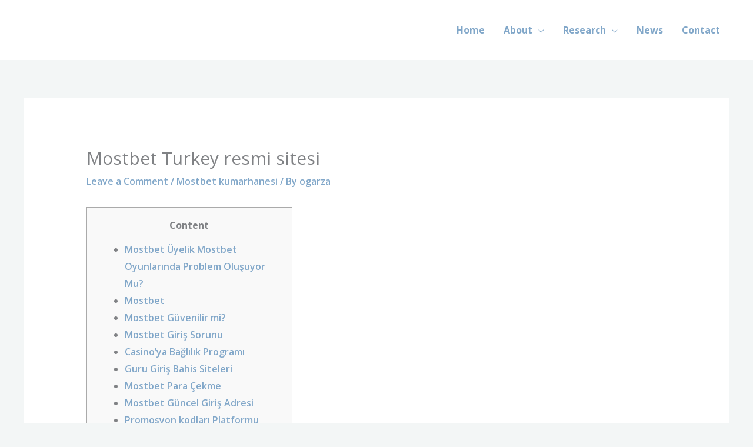

--- FILE ---
content_type: text/html; charset=UTF-8
request_url: https://cogentistherapeutics.com/2023/05/12/mostbet-turkey-resmi-sitesi-979/
body_size: 79060
content:
<!DOCTYPE html>
<html lang="en-US">
<head>
<meta charset="UTF-8">
<meta name="viewport" content="width=device-width, initial-scale=1">
	<link rel="profile" href="https://gmpg.org/xfn/11"> 
	<title>Mostbet Turkey resmi sitesi &#8211; Cogentis Therapeutics</title>
<meta name='robots' content='max-image-preview:large' />
<link rel='dns-prefetch' href='//fonts.googleapis.com' />
<link rel="alternate" type="application/rss+xml" title="Cogentis Therapeutics &raquo; Feed" href="https://cogentistherapeutics.com/feed/" />
<link rel="alternate" type="application/rss+xml" title="Cogentis Therapeutics &raquo; Comments Feed" href="https://cogentistherapeutics.com/comments/feed/" />
<link rel="alternate" type="application/rss+xml" title="Cogentis Therapeutics &raquo; Mostbet Turkey resmi sitesi Comments Feed" href="https://cogentistherapeutics.com/2023/05/12/mostbet-turkey-resmi-sitesi-979/feed/" />
<link rel="alternate" title="oEmbed (JSON)" type="application/json+oembed" href="https://cogentistherapeutics.com/wp-json/oembed/1.0/embed?url=https%3A%2F%2Fcogentistherapeutics.com%2F2023%2F05%2F12%2Fmostbet-turkey-resmi-sitesi-979%2F" />
<link rel="alternate" title="oEmbed (XML)" type="text/xml+oembed" href="https://cogentistherapeutics.com/wp-json/oembed/1.0/embed?url=https%3A%2F%2Fcogentistherapeutics.com%2F2023%2F05%2F12%2Fmostbet-turkey-resmi-sitesi-979%2F&#038;format=xml" />
<style id='wp-img-auto-sizes-contain-inline-css'>
img:is([sizes=auto i],[sizes^="auto," i]){contain-intrinsic-size:3000px 1500px}
/*# sourceURL=wp-img-auto-sizes-contain-inline-css */
</style>

<link rel='stylesheet' id='astra-theme-css-css' href='https://cogentistherapeutics.com/wp-content/themes/astra/assets/css/minified/frontend.min.css?ver=4.11.12' media='all' />
<style id='astra-theme-css-inline-css'>
.ast-no-sidebar .entry-content .alignfull {margin-left: calc( -50vw + 50%);margin-right: calc( -50vw + 50%);max-width: 100vw;width: 100vw;}.ast-no-sidebar .entry-content .alignwide {margin-left: calc(-41vw + 50%);margin-right: calc(-41vw + 50%);max-width: unset;width: unset;}.ast-no-sidebar .entry-content .alignfull .alignfull,.ast-no-sidebar .entry-content .alignfull .alignwide,.ast-no-sidebar .entry-content .alignwide .alignfull,.ast-no-sidebar .entry-content .alignwide .alignwide,.ast-no-sidebar .entry-content .wp-block-column .alignfull,.ast-no-sidebar .entry-content .wp-block-column .alignwide{width: 100%;margin-left: auto;margin-right: auto;}.wp-block-gallery,.blocks-gallery-grid {margin: 0;}.wp-block-separator {max-width: 100px;}.wp-block-separator.is-style-wide,.wp-block-separator.is-style-dots {max-width: none;}.entry-content .has-2-columns .wp-block-column:first-child {padding-right: 10px;}.entry-content .has-2-columns .wp-block-column:last-child {padding-left: 10px;}@media (max-width: 782px) {.entry-content .wp-block-columns .wp-block-column {flex-basis: 100%;}.entry-content .has-2-columns .wp-block-column:first-child {padding-right: 0;}.entry-content .has-2-columns .wp-block-column:last-child {padding-left: 0;}}body .entry-content .wp-block-latest-posts {margin-left: 0;}body .entry-content .wp-block-latest-posts li {list-style: none;}.ast-no-sidebar .ast-container .entry-content .wp-block-latest-posts {margin-left: 0;}.ast-header-break-point .entry-content .alignwide {margin-left: auto;margin-right: auto;}.entry-content .blocks-gallery-item img {margin-bottom: auto;}.wp-block-pullquote {border-top: 4px solid #555d66;border-bottom: 4px solid #555d66;color: #40464d;}:root{--ast-post-nav-space:0;--ast-container-default-xlg-padding:6.67em;--ast-container-default-lg-padding:5.67em;--ast-container-default-slg-padding:4.34em;--ast-container-default-md-padding:3.34em;--ast-container-default-sm-padding:6.67em;--ast-container-default-xs-padding:2.4em;--ast-container-default-xxs-padding:1.4em;--ast-code-block-background:#EEEEEE;--ast-comment-inputs-background:#FAFAFA;--ast-normal-container-width:1200px;--ast-narrow-container-width:750px;--ast-blog-title-font-weight:normal;--ast-blog-meta-weight:inherit;--ast-global-color-primary:var(--ast-global-color-5);--ast-global-color-secondary:var(--ast-global-color-4);--ast-global-color-alternate-background:var(--ast-global-color-7);--ast-global-color-subtle-background:var(--ast-global-color-6);--ast-bg-style-guide:#F8FAFC;--ast-shadow-style-guide:0px 0px 4px 0 #00000057;--ast-global-dark-bg-style:#fff;--ast-global-dark-lfs:#fbfbfb;--ast-widget-bg-color:#fafafa;--ast-wc-container-head-bg-color:#fbfbfb;--ast-title-layout-bg:#eeeeee;--ast-search-border-color:#e7e7e7;--ast-lifter-hover-bg:#e6e6e6;--ast-gallery-block-color:#000;--srfm-color-input-label:var(--ast-global-color-2);}html{font-size:100%;}a,.page-title{color:#81a7c9;}a:hover,a:focus{color:#81a7c9;}body,button,input,select,textarea,.ast-button,.ast-custom-button{font-family:'Open Sans',sans-serif;font-weight:600;font-size:16px;font-size:1rem;}blockquote{color:#000000;}p,.entry-content p{margin-bottom:0.75em;}h1,h2,h3,h4,h5,h6,.entry-content :where(h1,h2,h3,h4,h5,h6),.entry-content :where(h1,h2,h3,h4,h5,h6) a,.site-title,.site-title a{font-family:'Open Sans',sans-serif;font-weight:700;}.site-title{font-size:35px;font-size:2.1875rem;display:none;}header .custom-logo-link img{max-width:160px;width:160px;}.astra-logo-svg{width:160px;}.site-header .site-description{font-size:15px;font-size:0.9375rem;display:none;}.entry-title{font-size:30px;font-size:1.875rem;}.archive .ast-article-post .ast-article-inner,.blog .ast-article-post .ast-article-inner,.archive .ast-article-post .ast-article-inner:hover,.blog .ast-article-post .ast-article-inner:hover{overflow:hidden;}h1,.entry-content :where(h1),.entry-content :where(h1) a{font-size:70px;font-size:4.375rem;font-weight:700;font-family:'Open Sans',sans-serif;line-height:1.4em;}h2,.entry-content :where(h2),.entry-content :where(h2) a{font-size:50px;font-size:3.125rem;font-weight:700;font-family:'Open Sans',sans-serif;line-height:1.3em;}h3,.entry-content :where(h3),.entry-content :where(h3) a{font-size:30px;font-size:1.875rem;font-weight:700;font-family:'Open Sans',sans-serif;line-height:1.3em;}h4,.entry-content :where(h4),.entry-content :where(h4) a{font-size:22px;font-size:1.375rem;line-height:1.2em;font-weight:700;font-family:'Open Sans',sans-serif;}h5,.entry-content :where(h5),.entry-content :where(h5) a{font-size:16px;font-size:1rem;line-height:1.2em;font-weight:700;font-family:'Open Sans',sans-serif;}h6,.entry-content :where(h6),.entry-content :where(h6) a{font-size:15px;font-size:0.9375rem;line-height:1.25em;font-weight:700;font-family:'Open Sans',sans-serif;}::selection{background-color:#306da4;color:#ffffff;}body,h1,h2,h3,h4,h5,h6,.entry-title a,.entry-content :where(h1,h2,h3,h4,h5,h6),.entry-content :where(h1,h2,h3,h4,h5,h6) a{color:#010101;}.tagcloud a:hover,.tagcloud a:focus,.tagcloud a.current-item{color:#000000;border-color:#81a7c9;background-color:#81a7c9;}input:focus,input[type="text"]:focus,input[type="email"]:focus,input[type="url"]:focus,input[type="password"]:focus,input[type="reset"]:focus,input[type="search"]:focus,textarea:focus{border-color:#81a7c9;}input[type="radio"]:checked,input[type=reset],input[type="checkbox"]:checked,input[type="checkbox"]:hover:checked,input[type="checkbox"]:focus:checked,input[type=range]::-webkit-slider-thumb{border-color:#81a7c9;background-color:#81a7c9;box-shadow:none;}.site-footer a:hover + .post-count,.site-footer a:focus + .post-count{background:#81a7c9;border-color:#81a7c9;}.single .nav-links .nav-previous,.single .nav-links .nav-next{color:#81a7c9;}.entry-meta,.entry-meta *{line-height:1.45;color:#81a7c9;}.entry-meta a:not(.ast-button):hover,.entry-meta a:not(.ast-button):hover *,.entry-meta a:not(.ast-button):focus,.entry-meta a:not(.ast-button):focus *,.page-links > .page-link,.page-links .page-link:hover,.post-navigation a:hover{color:#81a7c9;}#cat option,.secondary .calendar_wrap thead a,.secondary .calendar_wrap thead a:visited{color:#81a7c9;}.secondary .calendar_wrap #today,.ast-progress-val span{background:#81a7c9;}.secondary a:hover + .post-count,.secondary a:focus + .post-count{background:#81a7c9;border-color:#81a7c9;}.calendar_wrap #today > a{color:#000000;}.page-links .page-link,.single .post-navigation a{color:#81a7c9;}.ast-search-menu-icon .search-form button.search-submit{padding:0 4px;}.ast-search-menu-icon form.search-form{padding-right:0;}.ast-search-menu-icon.slide-search input.search-field{width:0;}.ast-header-search .ast-search-menu-icon.ast-dropdown-active .search-form,.ast-header-search .ast-search-menu-icon.ast-dropdown-active .search-field:focus{transition:all 0.2s;}.search-form input.search-field:focus{outline:none;}.widget-title,.widget .wp-block-heading{font-size:22px;font-size:1.375rem;color:#010101;}.single .ast-author-details .author-title{color:#81a7c9;}.ast-search-menu-icon.slide-search a:focus-visible:focus-visible,.astra-search-icon:focus-visible,#close:focus-visible,a:focus-visible,.ast-menu-toggle:focus-visible,.site .skip-link:focus-visible,.wp-block-loginout input:focus-visible,.wp-block-search.wp-block-search__button-inside .wp-block-search__inside-wrapper,.ast-header-navigation-arrow:focus-visible,.ast-orders-table__row .ast-orders-table__cell:focus-visible,a#ast-apply-coupon:focus-visible,#ast-apply-coupon:focus-visible,#close:focus-visible,.button.search-submit:focus-visible,#search_submit:focus,.normal-search:focus-visible,.ast-header-account-wrap:focus-visible,.astra-cart-drawer-close:focus,.ast-single-variation:focus,.ast-button:focus{outline-style:dotted;outline-color:inherit;outline-width:thin;}input:focus,input[type="text"]:focus,input[type="email"]:focus,input[type="url"]:focus,input[type="password"]:focus,input[type="reset"]:focus,input[type="search"]:focus,input[type="number"]:focus,textarea:focus,.wp-block-search__input:focus,[data-section="section-header-mobile-trigger"] .ast-button-wrap .ast-mobile-menu-trigger-minimal:focus,.ast-mobile-popup-drawer.active .menu-toggle-close:focus,#ast-scroll-top:focus,#coupon_code:focus,#ast-coupon-code:focus{border-style:dotted;border-color:inherit;border-width:thin;}input{outline:none;}.site-logo-img img{ transition:all 0.2s linear;}body .ast-oembed-container *{position:absolute;top:0;width:100%;height:100%;left:0;}body .wp-block-embed-pocket-casts .ast-oembed-container *{position:unset;}.ast-single-post-featured-section + article {margin-top: 2em;}.site-content .ast-single-post-featured-section img {width: 100%;overflow: hidden;object-fit: cover;}.site > .ast-single-related-posts-container {margin-top: 0;}@media (min-width: 922px) {.ast-desktop .ast-container--narrow {max-width: var(--ast-narrow-container-width);margin: 0 auto;}}@media (max-width:921.9px){#ast-desktop-header{display:none;}}@media (min-width:922px){#ast-mobile-header{display:none;}}@media( max-width: 420px ) {.single .nav-links .nav-previous,.single .nav-links .nav-next {width: 100%;text-align: center;}}.wp-block-buttons.aligncenter{justify-content:center;}@media (max-width:782px){.entry-content .wp-block-columns .wp-block-column{margin-left:0px;}}.wp-block-image.aligncenter{margin-left:auto;margin-right:auto;}.wp-block-table.aligncenter{margin-left:auto;margin-right:auto;}.wp-block-buttons .wp-block-button.is-style-outline .wp-block-button__link.wp-element-button,.ast-outline-button,.wp-block-uagb-buttons-child .uagb-buttons-repeater.ast-outline-button{border-color:var(--ast-global-color-0);border-top-width:2px;border-right-width:2px;border-bottom-width:2px;border-left-width:2px;font-family:'Open Sans',sans-serif;font-weight:700;font-size:15px;font-size:0.9375rem;line-height:1em;border-top-left-radius:10px;border-top-right-radius:10px;border-bottom-right-radius:10px;border-bottom-left-radius:10px;}.wp-block-button.is-style-outline .wp-block-button__link:hover,.wp-block-buttons .wp-block-button.is-style-outline .wp-block-button__link:focus,.wp-block-buttons .wp-block-button.is-style-outline > .wp-block-button__link:not(.has-text-color):hover,.wp-block-buttons .wp-block-button.wp-block-button__link.is-style-outline:not(.has-text-color):hover,.ast-outline-button:hover,.ast-outline-button:focus,.wp-block-uagb-buttons-child .uagb-buttons-repeater.ast-outline-button:hover,.wp-block-uagb-buttons-child .uagb-buttons-repeater.ast-outline-button:focus{background-color:var(--ast-global-color-1);}.wp-block-button .wp-block-button__link.wp-element-button.is-style-outline:not(.has-background),.wp-block-button.is-style-outline>.wp-block-button__link.wp-element-button:not(.has-background),.ast-outline-button{background-color:var(--ast-global-color-0);}.entry-content[data-ast-blocks-layout] > figure{margin-bottom:1em;}.elementor-widget-container .elementor-loop-container .e-loop-item[data-elementor-type="loop-item"]{width:100%;}@media (max-width:921px){.ast-left-sidebar #content > .ast-container{display:flex;flex-direction:column-reverse;width:100%;}.ast-separate-container .ast-article-post,.ast-separate-container .ast-article-single{padding:1.5em 2.14em;}.ast-author-box img.avatar{margin:20px 0 0 0;}}@media (min-width:922px){.ast-separate-container.ast-right-sidebar #primary,.ast-separate-container.ast-left-sidebar #primary{border:0;}.search-no-results.ast-separate-container #primary{margin-bottom:4em;}}.elementor-widget-button .elementor-button{border-style:solid;text-decoration:none;border-top-width:0;border-right-width:0;border-left-width:0;border-bottom-width:0;}body .elementor-button.elementor-size-sm,body .elementor-button.elementor-size-xs,body .elementor-button.elementor-size-md,body .elementor-button.elementor-size-lg,body .elementor-button.elementor-size-xl,body .elementor-button{border-top-left-radius:10px;border-top-right-radius:10px;border-bottom-right-radius:10px;border-bottom-left-radius:10px;padding-top:14px;padding-right:30px;padding-bottom:14px;padding-left:30px;}.elementor-widget-button .elementor-button{border-color:var(--ast-global-color-0);background-color:var(--ast-global-color-0);}.elementor-widget-button .elementor-button:hover,.elementor-widget-button .elementor-button:focus{color:var(--ast-global-color-5);background-color:var(--ast-global-color-1);border-color:var(--ast-global-color-1);}.wp-block-button .wp-block-button__link ,.elementor-widget-button .elementor-button,.elementor-widget-button .elementor-button:visited{color:var(--ast-global-color-5);}.elementor-widget-button .elementor-button{font-family:'Open Sans',sans-serif;font-weight:700;font-size:15px;font-size:0.9375rem;line-height:1em;text-transform:uppercase;}body .elementor-button.elementor-size-sm,body .elementor-button.elementor-size-xs,body .elementor-button.elementor-size-md,body .elementor-button.elementor-size-lg,body .elementor-button.elementor-size-xl,body .elementor-button{font-size:15px;font-size:0.9375rem;}.wp-block-button .wp-block-button__link:hover,.wp-block-button .wp-block-button__link:focus{color:var(--ast-global-color-5);background-color:var(--ast-global-color-1);border-color:var(--ast-global-color-1);}.elementor-widget-heading h1.elementor-heading-title{line-height:1.4em;}.elementor-widget-heading h2.elementor-heading-title{line-height:1.3em;}.elementor-widget-heading h3.elementor-heading-title{line-height:1.3em;}.elementor-widget-heading h4.elementor-heading-title{line-height:1.2em;}.elementor-widget-heading h5.elementor-heading-title{line-height:1.2em;}.elementor-widget-heading h6.elementor-heading-title{line-height:1.25em;}.wp-block-button .wp-block-button__link{border-top-width:0;border-right-width:0;border-left-width:0;border-bottom-width:0;border-color:var(--ast-global-color-0);background-color:var(--ast-global-color-0);color:var(--ast-global-color-5);font-family:'Open Sans',sans-serif;font-weight:700;line-height:1em;text-transform:uppercase;font-size:15px;font-size:0.9375rem;border-top-left-radius:10px;border-top-right-radius:10px;border-bottom-right-radius:10px;border-bottom-left-radius:10px;padding-top:14px;padding-right:30px;padding-bottom:14px;padding-left:30px;}.menu-toggle,button,.ast-button,.ast-custom-button,.button,input#submit,input[type="button"],input[type="submit"],input[type="reset"]{border-style:solid;border-top-width:0;border-right-width:0;border-left-width:0;border-bottom-width:0;color:var(--ast-global-color-5);border-color:var(--ast-global-color-0);background-color:var(--ast-global-color-0);padding-top:14px;padding-right:30px;padding-bottom:14px;padding-left:30px;font-family:'Open Sans',sans-serif;font-weight:700;font-size:15px;font-size:0.9375rem;line-height:1em;text-transform:uppercase;border-top-left-radius:10px;border-top-right-radius:10px;border-bottom-right-radius:10px;border-bottom-left-radius:10px;}button:focus,.menu-toggle:hover,button:hover,.ast-button:hover,.ast-custom-button:hover .button:hover,.ast-custom-button:hover ,input[type=reset]:hover,input[type=reset]:focus,input#submit:hover,input#submit:focus,input[type="button"]:hover,input[type="button"]:focus,input[type="submit"]:hover,input[type="submit"]:focus{color:var(--ast-global-color-5);background-color:var(--ast-global-color-1);border-color:var(--ast-global-color-1);}@media (max-width:921px){.ast-mobile-header-stack .main-header-bar .ast-search-menu-icon{display:inline-block;}.ast-header-break-point.ast-header-custom-item-outside .ast-mobile-header-stack .main-header-bar .ast-search-icon{margin:0;}.ast-comment-avatar-wrap img{max-width:2.5em;}.ast-comment-meta{padding:0 1.8888em 1.3333em;}.ast-separate-container .ast-comment-list li.depth-1{padding:1.5em 2.14em;}.ast-separate-container .comment-respond{padding:2em 2.14em;}}@media (min-width:544px){.ast-container{max-width:100%;}}@media (max-width:544px){.ast-separate-container .ast-article-post,.ast-separate-container .ast-article-single,.ast-separate-container .comments-title,.ast-separate-container .ast-archive-description{padding:1.5em 1em;}.ast-separate-container #content .ast-container{padding-left:0.54em;padding-right:0.54em;}.ast-separate-container .ast-comment-list .bypostauthor{padding:.5em;}.ast-search-menu-icon.ast-dropdown-active .search-field{width:170px;}} #ast-mobile-header .ast-site-header-cart-li a{pointer-events:none;}body,.ast-separate-container{background-color:var(--ast-global-color-4);background-image:none;}.ast-no-sidebar.ast-separate-container .entry-content .alignfull {margin-left: -6.67em;margin-right: -6.67em;width: auto;}@media (max-width: 1200px) {.ast-no-sidebar.ast-separate-container .entry-content .alignfull {margin-left: -2.4em;margin-right: -2.4em;}}@media (max-width: 768px) {.ast-no-sidebar.ast-separate-container .entry-content .alignfull {margin-left: -2.14em;margin-right: -2.14em;}}@media (max-width: 544px) {.ast-no-sidebar.ast-separate-container .entry-content .alignfull {margin-left: -1em;margin-right: -1em;}}.ast-no-sidebar.ast-separate-container .entry-content .alignwide {margin-left: -20px;margin-right: -20px;}.ast-no-sidebar.ast-separate-container .entry-content .wp-block-column .alignfull,.ast-no-sidebar.ast-separate-container .entry-content .wp-block-column .alignwide {margin-left: auto;margin-right: auto;width: 100%;}@media (max-width:921px){.site-title{display:none;}.site-header .site-description{display:none;}h1,.entry-content :where(h1),.entry-content :where(h1) a{font-size:45px;}h2,.entry-content :where(h2),.entry-content :where(h2) a{font-size:30px;}h3,.entry-content :where(h3),.entry-content :where(h3) a{font-size:20px;}.astra-logo-svg{width:158px;}header .custom-logo-link img,.ast-header-break-point .site-logo-img .custom-mobile-logo-link img{max-width:158px;width:158px;}}@media (max-width:544px){.site-title{display:none;}.site-header .site-description{display:none;}h1,.entry-content :where(h1),.entry-content :where(h1) a{font-size:32px;}h2,.entry-content :where(h2),.entry-content :where(h2) a{font-size:30px;}h3,.entry-content :where(h3),.entry-content :where(h3) a{font-size:20px;}h4,.entry-content :where(h4),.entry-content :where(h4) a{font-size:16px;font-size:1rem;}h5,.entry-content :where(h5),.entry-content :where(h5) a{font-size:14px;font-size:0.875rem;}header .custom-logo-link img,.ast-header-break-point .site-branding img,.ast-header-break-point .custom-logo-link img{max-width:160px;width:160px;}.astra-logo-svg{width:160px;}.ast-header-break-point .site-logo-img .custom-mobile-logo-link img{max-width:160px;}}@media (max-width:921px){html{font-size:91.2%;}}@media (max-width:544px){html{font-size:91.2%;}}@media (min-width:922px){.ast-container{max-width:1240px;}}@font-face {font-family: "Astra";src: url(https://cogentistherapeutics.com/wp-content/themes/astra/assets/fonts/astra.woff) format("woff"),url(https://cogentistherapeutics.com/wp-content/themes/astra/assets/fonts/astra.ttf) format("truetype"),url(https://cogentistherapeutics.com/wp-content/themes/astra/assets/fonts/astra.svg#astra) format("svg");font-weight: normal;font-style: normal;font-display: fallback;}@media (min-width:922px){.main-header-menu .sub-menu .menu-item.ast-left-align-sub-menu:hover > .sub-menu,.main-header-menu .sub-menu .menu-item.ast-left-align-sub-menu.focus > .sub-menu{margin-left:-2px;}}.site .comments-area{padding-bottom:3em;}.footer-widget-area[data-section^="section-fb-html-"] .ast-builder-html-element{text-align:center;}.astra-icon-down_arrow::after {content: "\e900";font-family: Astra;}.astra-icon-close::after {content: "\e5cd";font-family: Astra;}.astra-icon-drag_handle::after {content: "\e25d";font-family: Astra;}.astra-icon-format_align_justify::after {content: "\e235";font-family: Astra;}.astra-icon-menu::after {content: "\e5d2";font-family: Astra;}.astra-icon-reorder::after {content: "\e8fe";font-family: Astra;}.astra-icon-search::after {content: "\e8b6";font-family: Astra;}.astra-icon-zoom_in::after {content: "\e56b";font-family: Astra;}.astra-icon-check-circle::after {content: "\e901";font-family: Astra;}.astra-icon-shopping-cart::after {content: "\f07a";font-family: Astra;}.astra-icon-shopping-bag::after {content: "\f290";font-family: Astra;}.astra-icon-shopping-basket::after {content: "\f291";font-family: Astra;}.astra-icon-circle-o::after {content: "\e903";font-family: Astra;}.astra-icon-certificate::after {content: "\e902";font-family: Astra;}blockquote {padding: 1.2em;}:root .has-ast-global-color-0-color{color:var(--ast-global-color-0);}:root .has-ast-global-color-0-background-color{background-color:var(--ast-global-color-0);}:root .wp-block-button .has-ast-global-color-0-color{color:var(--ast-global-color-0);}:root .wp-block-button .has-ast-global-color-0-background-color{background-color:var(--ast-global-color-0);}:root .has-ast-global-color-1-color{color:var(--ast-global-color-1);}:root .has-ast-global-color-1-background-color{background-color:var(--ast-global-color-1);}:root .wp-block-button .has-ast-global-color-1-color{color:var(--ast-global-color-1);}:root .wp-block-button .has-ast-global-color-1-background-color{background-color:var(--ast-global-color-1);}:root .has-ast-global-color-2-color{color:var(--ast-global-color-2);}:root .has-ast-global-color-2-background-color{background-color:var(--ast-global-color-2);}:root .wp-block-button .has-ast-global-color-2-color{color:var(--ast-global-color-2);}:root .wp-block-button .has-ast-global-color-2-background-color{background-color:var(--ast-global-color-2);}:root .has-ast-global-color-3-color{color:var(--ast-global-color-3);}:root .has-ast-global-color-3-background-color{background-color:var(--ast-global-color-3);}:root .wp-block-button .has-ast-global-color-3-color{color:var(--ast-global-color-3);}:root .wp-block-button .has-ast-global-color-3-background-color{background-color:var(--ast-global-color-3);}:root .has-ast-global-color-4-color{color:var(--ast-global-color-4);}:root .has-ast-global-color-4-background-color{background-color:var(--ast-global-color-4);}:root .wp-block-button .has-ast-global-color-4-color{color:var(--ast-global-color-4);}:root .wp-block-button .has-ast-global-color-4-background-color{background-color:var(--ast-global-color-4);}:root .has-ast-global-color-5-color{color:var(--ast-global-color-5);}:root .has-ast-global-color-5-background-color{background-color:var(--ast-global-color-5);}:root .wp-block-button .has-ast-global-color-5-color{color:var(--ast-global-color-5);}:root .wp-block-button .has-ast-global-color-5-background-color{background-color:var(--ast-global-color-5);}:root .has-ast-global-color-6-color{color:var(--ast-global-color-6);}:root .has-ast-global-color-6-background-color{background-color:var(--ast-global-color-6);}:root .wp-block-button .has-ast-global-color-6-color{color:var(--ast-global-color-6);}:root .wp-block-button .has-ast-global-color-6-background-color{background-color:var(--ast-global-color-6);}:root .has-ast-global-color-7-color{color:var(--ast-global-color-7);}:root .has-ast-global-color-7-background-color{background-color:var(--ast-global-color-7);}:root .wp-block-button .has-ast-global-color-7-color{color:var(--ast-global-color-7);}:root .wp-block-button .has-ast-global-color-7-background-color{background-color:var(--ast-global-color-7);}:root .has-ast-global-color-8-color{color:var(--ast-global-color-8);}:root .has-ast-global-color-8-background-color{background-color:var(--ast-global-color-8);}:root .wp-block-button .has-ast-global-color-8-color{color:var(--ast-global-color-8);}:root .wp-block-button .has-ast-global-color-8-background-color{background-color:var(--ast-global-color-8);}:root{--ast-global-color-0:#2FC1FF;--ast-global-color-1:#08ACF2;--ast-global-color-2:#101218;--ast-global-color-3:#4C5253;--ast-global-color-4:#F3F6F6;--ast-global-color-5:#FFFFFF;--ast-global-color-6:#000000;--ast-global-color-7:#4B4F58;--ast-global-color-8:#F6F7F8;}:root {--ast-border-color : #dddddd;}.ast-single-entry-banner {-js-display: flex;display: flex;flex-direction: column;justify-content: center;text-align: center;position: relative;background: var(--ast-title-layout-bg);}.ast-single-entry-banner[data-banner-layout="layout-1"] {max-width: 1200px;background: inherit;padding: 20px 0;}.ast-single-entry-banner[data-banner-width-type="custom"] {margin: 0 auto;width: 100%;}.ast-single-entry-banner + .site-content .entry-header {margin-bottom: 0;}.site .ast-author-avatar {--ast-author-avatar-size: ;}a.ast-underline-text {text-decoration: underline;}.ast-container > .ast-terms-link {position: relative;display: block;}a.ast-button.ast-badge-tax {padding: 4px 8px;border-radius: 3px;font-size: inherit;}header.entry-header{text-align:left;}header.entry-header .entry-title{font-size:30px;font-size:1.875rem;}header.entry-header > *:not(:last-child){margin-bottom:10px;}@media (max-width:921px){header.entry-header{text-align:left;}}@media (max-width:544px){header.entry-header{text-align:left;}}.ast-archive-entry-banner {-js-display: flex;display: flex;flex-direction: column;justify-content: center;text-align: center;position: relative;background: var(--ast-title-layout-bg);}.ast-archive-entry-banner[data-banner-width-type="custom"] {margin: 0 auto;width: 100%;}.ast-archive-entry-banner[data-banner-layout="layout-1"] {background: inherit;padding: 20px 0;text-align: left;}body.archive .ast-archive-description{max-width:1200px;width:100%;text-align:left;padding-top:3em;padding-right:3em;padding-bottom:3em;padding-left:3em;}body.archive .ast-archive-description .ast-archive-title,body.archive .ast-archive-description .ast-archive-title *{font-size:40px;font-size:2.5rem;text-transform:capitalize;}body.archive .ast-archive-description > *:not(:last-child){margin-bottom:10px;}@media (max-width:921px){body.archive .ast-archive-description{text-align:left;}}@media (max-width:544px){body.archive .ast-archive-description{text-align:left;}}.ast-breadcrumbs .trail-browse,.ast-breadcrumbs .trail-items,.ast-breadcrumbs .trail-items li{display:inline-block;margin:0;padding:0;border:none;background:inherit;text-indent:0;text-decoration:none;}.ast-breadcrumbs .trail-browse{font-size:inherit;font-style:inherit;font-weight:inherit;color:inherit;}.ast-breadcrumbs .trail-items{list-style:none;}.trail-items li::after{padding:0 0.3em;content:"\00bb";}.trail-items li:last-of-type::after{display:none;}h1,h2,h3,h4,h5,h6,.entry-content :where(h1,h2,h3,h4,h5,h6){color:#010101;}@media (max-width:921px){.ast-builder-grid-row-container.ast-builder-grid-row-tablet-3-firstrow .ast-builder-grid-row > *:first-child,.ast-builder-grid-row-container.ast-builder-grid-row-tablet-3-lastrow .ast-builder-grid-row > *:last-child{grid-column:1 / -1;}}@media (max-width:544px){.ast-builder-grid-row-container.ast-builder-grid-row-mobile-3-firstrow .ast-builder-grid-row > *:first-child,.ast-builder-grid-row-container.ast-builder-grid-row-mobile-3-lastrow .ast-builder-grid-row > *:last-child{grid-column:1 / -1;}}.ast-builder-layout-element[data-section="title_tagline"]{display:flex;}@media (max-width:921px){.ast-header-break-point .ast-builder-layout-element[data-section="title_tagline"]{display:flex;}}@media (max-width:544px){.ast-header-break-point .ast-builder-layout-element[data-section="title_tagline"]{display:flex;}}.ast-builder-menu-1{font-family:'Open Sans',sans-serif;font-weight:700;}.ast-builder-menu-1 .menu-item > .menu-link{font-size:16px;font-size:1rem;}.ast-builder-menu-1 .sub-menu,.ast-builder-menu-1 .inline-on-mobile .sub-menu{border-top-width:1px;border-bottom-width:1px;border-right-width:1px;border-left-width:1px;border-color:#eaeaea;border-style:solid;}.ast-builder-menu-1 .sub-menu .sub-menu{top:-1px;}.ast-builder-menu-1 .main-header-menu > .menu-item > .sub-menu,.ast-builder-menu-1 .main-header-menu > .menu-item > .astra-full-megamenu-wrapper{margin-top:0px;}.ast-desktop .ast-builder-menu-1 .main-header-menu > .menu-item > .sub-menu:before,.ast-desktop .ast-builder-menu-1 .main-header-menu > .menu-item > .astra-full-megamenu-wrapper:before{height:calc( 0px + 1px + 5px );}.ast-desktop .ast-builder-menu-1 .menu-item .sub-menu .menu-link{border-style:none;}@media (max-width:921px){.ast-header-break-point .ast-builder-menu-1 .main-header-menu .menu-item > .menu-link{padding-top:0px;padding-bottom:0px;padding-left:20px;padding-right:20px;}.ast-header-break-point .ast-builder-menu-1 .menu-item.menu-item-has-children > .ast-menu-toggle{top:0px;right:calc( 20px - 0.907em );}.ast-builder-menu-1 .inline-on-mobile .menu-item.menu-item-has-children > .ast-menu-toggle{right:-15px;}.ast-builder-menu-1 .menu-item-has-children > .menu-link:after{content:unset;}.ast-builder-menu-1 .main-header-menu > .menu-item > .sub-menu,.ast-builder-menu-1 .main-header-menu > .menu-item > .astra-full-megamenu-wrapper{margin-top:0;}}@media (max-width:544px){.ast-header-break-point .ast-builder-menu-1 .main-header-menu .menu-item > .menu-link{padding-top:3px;padding-bottom:3px;}.ast-header-break-point .ast-builder-menu-1 .menu-item.menu-item-has-children > .ast-menu-toggle{top:3px;}.ast-builder-menu-1 .main-header-menu > .menu-item > .sub-menu,.ast-builder-menu-1 .main-header-menu > .menu-item > .astra-full-megamenu-wrapper{margin-top:0;}}.ast-builder-menu-1{display:flex;}@media (max-width:921px){.ast-header-break-point .ast-builder-menu-1{display:flex;}}@media (max-width:544px){.ast-header-break-point .ast-builder-menu-1{display:flex;}}.site-below-footer-wrap{padding-top:20px;padding-bottom:20px;}.site-below-footer-wrap[data-section="section-below-footer-builder"]{background-color:var(--ast-global-color-4);background-image:none;min-height:80px;}.site-below-footer-wrap[data-section="section-below-footer-builder"] .ast-builder-grid-row{max-width:1200px;min-height:80px;margin-left:auto;margin-right:auto;}.site-below-footer-wrap[data-section="section-below-footer-builder"] .ast-builder-grid-row,.site-below-footer-wrap[data-section="section-below-footer-builder"] .site-footer-section{align-items:flex-start;}.site-below-footer-wrap[data-section="section-below-footer-builder"].ast-footer-row-inline .site-footer-section{display:flex;margin-bottom:0;}.ast-builder-grid-row-2-equal .ast-builder-grid-row{grid-template-columns:repeat( 2,1fr );}@media (max-width:921px){.site-below-footer-wrap[data-section="section-below-footer-builder"].ast-footer-row-tablet-inline .site-footer-section{display:flex;margin-bottom:0;}.site-below-footer-wrap[data-section="section-below-footer-builder"].ast-footer-row-tablet-stack .site-footer-section{display:block;margin-bottom:10px;}.ast-builder-grid-row-container.ast-builder-grid-row-tablet-2-equal .ast-builder-grid-row{grid-template-columns:repeat( 2,1fr );}}@media (max-width:544px){.site-below-footer-wrap[data-section="section-below-footer-builder"].ast-footer-row-mobile-inline .site-footer-section{display:flex;margin-bottom:0;}.site-below-footer-wrap[data-section="section-below-footer-builder"].ast-footer-row-mobile-stack .site-footer-section{display:block;margin-bottom:10px;}.ast-builder-grid-row-container.ast-builder-grid-row-mobile-full .ast-builder-grid-row{grid-template-columns:1fr;}}.site-below-footer-wrap[data-section="section-below-footer-builder"]{padding-top:35px;padding-bottom:35px;padding-left:30px;padding-right:30px;}.site-below-footer-wrap[data-section="section-below-footer-builder"]{display:grid;}@media (max-width:921px){.ast-header-break-point .site-below-footer-wrap[data-section="section-below-footer-builder"]{display:grid;}}@media (max-width:544px){.ast-header-break-point .site-below-footer-wrap[data-section="section-below-footer-builder"]{display:grid;}}.ast-builder-html-element img.alignnone{display:inline-block;}.ast-builder-html-element p:first-child{margin-top:0;}.ast-builder-html-element p:last-child{margin-bottom:0;}.ast-header-break-point .main-header-bar .ast-builder-html-element{line-height:1.85714285714286;}.footer-widget-area[data-section="section-fb-html-1"]{display:block;}@media (max-width:921px){.ast-header-break-point .footer-widget-area[data-section="section-fb-html-1"]{display:block;}}@media (max-width:544px){.ast-header-break-point .footer-widget-area[data-section="section-fb-html-1"]{display:block;}}.footer-widget-area[data-section="section-fb-html-1"] .ast-builder-html-element{text-align:right;}@media (max-width:921px){.footer-widget-area[data-section="section-fb-html-1"] .ast-builder-html-element{text-align:right;}}@media (max-width:544px){.footer-widget-area[data-section="section-fb-html-1"] .ast-builder-html-element{text-align:center;}}.ast-footer-copyright{text-align:left;}.ast-footer-copyright.site-footer-focus-item {color:#010101;}@media (max-width:921px){.ast-footer-copyright{text-align:left;}}@media (max-width:544px){.ast-footer-copyright{text-align:center;}}.ast-footer-copyright.ast-builder-layout-element{display:flex;}@media (max-width:921px){.ast-header-break-point .ast-footer-copyright.ast-builder-layout-element{display:flex;}}@media (max-width:544px){.ast-header-break-point .ast-footer-copyright.ast-builder-layout-element{display:flex;}}.site-footer{background-color:var(--ast-global-color-0);background-image:none;}.site-primary-footer-wrap{padding-top:45px;padding-bottom:45px;}.site-primary-footer-wrap[data-section="section-primary-footer-builder"]{background-repeat:repeat;background-position:center center;background-size:auto;background-attachment:fixed;}.site-primary-footer-wrap[data-section="section-primary-footer-builder"] .ast-builder-grid-row{max-width:1200px;margin-left:auto;margin-right:auto;}.site-primary-footer-wrap[data-section="section-primary-footer-builder"] .ast-builder-grid-row,.site-primary-footer-wrap[data-section="section-primary-footer-builder"] .site-footer-section{align-items:flex-start;}.site-primary-footer-wrap[data-section="section-primary-footer-builder"].ast-footer-row-inline .site-footer-section{display:flex;margin-bottom:0;}.ast-builder-grid-row-4-lheavy .ast-builder-grid-row{grid-template-columns:2fr 1fr 1fr 1fr;}@media (max-width:921px){.site-primary-footer-wrap[data-section="section-primary-footer-builder"].ast-footer-row-tablet-inline .site-footer-section{display:flex;margin-bottom:0;}.site-primary-footer-wrap[data-section="section-primary-footer-builder"].ast-footer-row-tablet-stack .site-footer-section{display:block;margin-bottom:10px;}.ast-builder-grid-row-container.ast-builder-grid-row-tablet-4-equal .ast-builder-grid-row{grid-template-columns:repeat( 4,1fr );}}@media (max-width:544px){.site-primary-footer-wrap[data-section="section-primary-footer-builder"].ast-footer-row-mobile-inline .site-footer-section{display:flex;margin-bottom:0;}.site-primary-footer-wrap[data-section="section-primary-footer-builder"].ast-footer-row-mobile-stack .site-footer-section{display:block;margin-bottom:10px;}.ast-builder-grid-row-container.ast-builder-grid-row-mobile-full .ast-builder-grid-row{grid-template-columns:1fr;}}@media (max-width:921px){.site-primary-footer-wrap[data-section="section-primary-footer-builder"]{padding-top:25px;padding-bottom:25px;padding-left:20px;padding-right:20px;}}@media (max-width:544px){.site-primary-footer-wrap[data-section="section-primary-footer-builder"]{padding-top:50px;padding-bottom:50px;padding-left:20px;padding-right:20px;}}.site-primary-footer-wrap[data-section="section-primary-footer-builder"]{display:grid;}@media (max-width:921px){.ast-header-break-point .site-primary-footer-wrap[data-section="section-primary-footer-builder"]{display:grid;}}@media (max-width:544px){.ast-header-break-point .site-primary-footer-wrap[data-section="section-primary-footer-builder"]{display:grid;}}.footer-widget-area[data-section="sidebar-widgets-footer-widget-1"] .footer-widget-area-inner{text-align:left;}@media (max-width:921px){.footer-widget-area[data-section="sidebar-widgets-footer-widget-1"] .footer-widget-area-inner{text-align:left;}}@media (max-width:544px){.footer-widget-area[data-section="sidebar-widgets-footer-widget-1"] .footer-widget-area-inner{text-align:left;}}.footer-widget-area[data-section="sidebar-widgets-footer-widget-2"] .footer-widget-area-inner{text-align:left;}@media (max-width:921px){.footer-widget-area[data-section="sidebar-widgets-footer-widget-2"] .footer-widget-area-inner{text-align:left;}}@media (max-width:544px){.footer-widget-area[data-section="sidebar-widgets-footer-widget-2"] .footer-widget-area-inner{text-align:left;}}.footer-widget-area[data-section="sidebar-widgets-footer-widget-3"] .footer-widget-area-inner{text-align:left;}@media (max-width:921px){.footer-widget-area[data-section="sidebar-widgets-footer-widget-3"] .footer-widget-area-inner{text-align:left;}}@media (max-width:544px){.footer-widget-area[data-section="sidebar-widgets-footer-widget-3"] .footer-widget-area-inner{text-align:left;}}.footer-widget-area[data-section="sidebar-widgets-footer-widget-8"] .footer-widget-area-inner{text-align:left;}@media (max-width:921px){.footer-widget-area[data-section="sidebar-widgets-footer-widget-8"] .footer-widget-area-inner{text-align:center;}}@media (max-width:544px){.footer-widget-area[data-section="sidebar-widgets-footer-widget-8"] .footer-widget-area-inner{text-align:center;}}.footer-widget-area[data-section="sidebar-widgets-footer-widget-1"] .footer-widget-area-inner{color:var(--ast-global-color-4);}.footer-widget-area[data-section="sidebar-widgets-footer-widget-1"] .widget-title,.footer-widget-area[data-section="sidebar-widgets-footer-widget-1"] h1,.footer-widget-area[data-section="sidebar-widgets-footer-widget-1"] .widget-area h1,.footer-widget-area[data-section="sidebar-widgets-footer-widget-1"] h2,.footer-widget-area[data-section="sidebar-widgets-footer-widget-1"] .widget-area h2,.footer-widget-area[data-section="sidebar-widgets-footer-widget-1"] h3,.footer-widget-area[data-section="sidebar-widgets-footer-widget-1"] .widget-area h3,.footer-widget-area[data-section="sidebar-widgets-footer-widget-1"] h4,.footer-widget-area[data-section="sidebar-widgets-footer-widget-1"] .widget-area h4,.footer-widget-area[data-section="sidebar-widgets-footer-widget-1"] h5,.footer-widget-area[data-section="sidebar-widgets-footer-widget-1"] .widget-area h5,.footer-widget-area[data-section="sidebar-widgets-footer-widget-1"] h6,.footer-widget-area[data-section="sidebar-widgets-footer-widget-1"] .widget-area h6{color:var(--ast-global-color-5);}.footer-widget-area[data-section="sidebar-widgets-footer-widget-1"]{display:block;}@media (max-width:921px){.ast-header-break-point .footer-widget-area[data-section="sidebar-widgets-footer-widget-1"]{display:block;}}@media (max-width:544px){.ast-header-break-point .footer-widget-area[data-section="sidebar-widgets-footer-widget-1"]{display:block;}}.footer-widget-area[data-section="sidebar-widgets-footer-widget-2"] .footer-widget-area-inner a{color:var(--ast-global-color-5);}.footer-widget-area[data-section="sidebar-widgets-footer-widget-2"] .footer-widget-area-inner a:hover{color:var(--ast-global-color-5);}.footer-widget-area[data-section="sidebar-widgets-footer-widget-2"] .widget-title,.footer-widget-area[data-section="sidebar-widgets-footer-widget-2"] h1,.footer-widget-area[data-section="sidebar-widgets-footer-widget-2"] .widget-area h1,.footer-widget-area[data-section="sidebar-widgets-footer-widget-2"] h2,.footer-widget-area[data-section="sidebar-widgets-footer-widget-2"] .widget-area h2,.footer-widget-area[data-section="sidebar-widgets-footer-widget-2"] h3,.footer-widget-area[data-section="sidebar-widgets-footer-widget-2"] .widget-area h3,.footer-widget-area[data-section="sidebar-widgets-footer-widget-2"] h4,.footer-widget-area[data-section="sidebar-widgets-footer-widget-2"] .widget-area h4,.footer-widget-area[data-section="sidebar-widgets-footer-widget-2"] h5,.footer-widget-area[data-section="sidebar-widgets-footer-widget-2"] .widget-area h5,.footer-widget-area[data-section="sidebar-widgets-footer-widget-2"] h6,.footer-widget-area[data-section="sidebar-widgets-footer-widget-2"] .widget-area h6{color:var(--ast-global-color-5);}.footer-widget-area[data-section="sidebar-widgets-footer-widget-2"]{display:block;}@media (max-width:921px){.ast-header-break-point .footer-widget-area[data-section="sidebar-widgets-footer-widget-2"]{display:block;}}@media (max-width:544px){.ast-header-break-point .footer-widget-area[data-section="sidebar-widgets-footer-widget-2"]{display:block;}}.footer-widget-area[data-section="sidebar-widgets-footer-widget-3"] .footer-widget-area-inner{color:var(--ast-global-color-4);}.footer-widget-area[data-section="sidebar-widgets-footer-widget-3"] .widget-title,.footer-widget-area[data-section="sidebar-widgets-footer-widget-3"] h1,.footer-widget-area[data-section="sidebar-widgets-footer-widget-3"] .widget-area h1,.footer-widget-area[data-section="sidebar-widgets-footer-widget-3"] h2,.footer-widget-area[data-section="sidebar-widgets-footer-widget-3"] .widget-area h2,.footer-widget-area[data-section="sidebar-widgets-footer-widget-3"] h3,.footer-widget-area[data-section="sidebar-widgets-footer-widget-3"] .widget-area h3,.footer-widget-area[data-section="sidebar-widgets-footer-widget-3"] h4,.footer-widget-area[data-section="sidebar-widgets-footer-widget-3"] .widget-area h4,.footer-widget-area[data-section="sidebar-widgets-footer-widget-3"] h5,.footer-widget-area[data-section="sidebar-widgets-footer-widget-3"] .widget-area h5,.footer-widget-area[data-section="sidebar-widgets-footer-widget-3"] h6,.footer-widget-area[data-section="sidebar-widgets-footer-widget-3"] .widget-area h6{color:var(--ast-global-color-5);}.footer-widget-area[data-section="sidebar-widgets-footer-widget-3"]{display:block;}@media (max-width:921px){.ast-header-break-point .footer-widget-area[data-section="sidebar-widgets-footer-widget-3"]{display:block;}}@media (max-width:544px){.ast-header-break-point .footer-widget-area[data-section="sidebar-widgets-footer-widget-3"]{display:block;}}.footer-widget-area[data-section="sidebar-widgets-footer-widget-8"]{display:block;}@media (max-width:921px){.ast-header-break-point .footer-widget-area[data-section="sidebar-widgets-footer-widget-8"]{display:block;}}@media (max-width:544px){.ast-header-break-point .footer-widget-area[data-section="sidebar-widgets-footer-widget-8"]{display:block;}}.elementor-posts-container [CLASS*="ast-width-"]{width:100%;}.elementor-template-full-width .ast-container{display:block;}.elementor-screen-only,.screen-reader-text,.screen-reader-text span,.ui-helper-hidden-accessible{top:0 !important;}@media (max-width:544px){.elementor-element .elementor-wc-products .woocommerce[class*="columns-"] ul.products li.product{width:auto;margin:0;}.elementor-element .woocommerce .woocommerce-result-count{float:none;}}.ast-desktop .ast-mega-menu-enabled .ast-builder-menu-1 div:not( .astra-full-megamenu-wrapper) .sub-menu,.ast-builder-menu-1 .inline-on-mobile .sub-menu,.ast-desktop .ast-builder-menu-1 .astra-full-megamenu-wrapper,.ast-desktop .ast-builder-menu-1 .menu-item .sub-menu{box-shadow:0px 4px 10px -2px rgba(0,0,0,0.1);}.ast-desktop .ast-mobile-popup-drawer.active .ast-mobile-popup-inner{max-width:35%;}@media (max-width:921px){.ast-mobile-popup-drawer.active .ast-mobile-popup-inner{max-width:90%;}}@media (max-width:544px){.ast-mobile-popup-drawer.active .ast-mobile-popup-inner{max-width:90%;}}.ast-header-break-point .main-header-bar{border-bottom-width:0px;}@media (min-width:922px){.main-header-bar{border-bottom-width:0px;}}.ast-flex{-webkit-align-content:center;-ms-flex-line-pack:center;align-content:center;-webkit-box-align:center;-webkit-align-items:center;-moz-box-align:center;-ms-flex-align:center;align-items:center;}.main-header-bar{padding:1em 0;}.ast-site-identity{padding:0;}.header-main-layout-1 .ast-flex.main-header-container,.header-main-layout-3 .ast-flex.main-header-container{-webkit-align-content:center;-ms-flex-line-pack:center;align-content:center;-webkit-box-align:center;-webkit-align-items:center;-moz-box-align:center;-ms-flex-align:center;align-items:center;}.header-main-layout-1 .ast-flex.main-header-container,.header-main-layout-3 .ast-flex.main-header-container{-webkit-align-content:center;-ms-flex-line-pack:center;align-content:center;-webkit-box-align:center;-webkit-align-items:center;-moz-box-align:center;-ms-flex-align:center;align-items:center;}.main-header-menu .sub-menu .menu-item.menu-item-has-children > .menu-link:after{position:absolute;right:1em;top:50%;transform:translate(0,-50%) rotate(270deg);}.ast-header-break-point .main-header-bar .main-header-bar-navigation .page_item_has_children > .ast-menu-toggle::before,.ast-header-break-point .main-header-bar .main-header-bar-navigation .menu-item-has-children > .ast-menu-toggle::before,.ast-mobile-popup-drawer .main-header-bar-navigation .menu-item-has-children>.ast-menu-toggle::before,.ast-header-break-point .ast-mobile-header-wrap .main-header-bar-navigation .menu-item-has-children > .ast-menu-toggle::before{font-weight:bold;content:"\e900";font-family:Astra;text-decoration:inherit;display:inline-block;}.ast-header-break-point .main-navigation ul.sub-menu .menu-item .menu-link:before{content:"\e900";font-family:Astra;font-size:.65em;text-decoration:inherit;display:inline-block;transform:translate(0,-2px) rotateZ(270deg);margin-right:5px;}.widget_search .search-form:after{font-family:Astra;font-size:1.2em;font-weight:normal;content:"\e8b6";position:absolute;top:50%;right:15px;transform:translate(0,-50%);}.astra-search-icon::before{content:"\e8b6";font-family:Astra;font-style:normal;font-weight:normal;text-decoration:inherit;text-align:center;-webkit-font-smoothing:antialiased;-moz-osx-font-smoothing:grayscale;z-index:3;}.main-header-bar .main-header-bar-navigation .page_item_has_children > a:after,.main-header-bar .main-header-bar-navigation .menu-item-has-children > a:after,.menu-item-has-children .ast-header-navigation-arrow:after{content:"\e900";display:inline-block;font-family:Astra;font-size:.6rem;font-weight:bold;text-rendering:auto;-webkit-font-smoothing:antialiased;-moz-osx-font-smoothing:grayscale;margin-left:10px;line-height:normal;}.menu-item-has-children .sub-menu .ast-header-navigation-arrow:after{margin-left:0;}.ast-mobile-popup-drawer .main-header-bar-navigation .ast-submenu-expanded>.ast-menu-toggle::before{transform:rotateX(180deg);}.ast-header-break-point .main-header-bar-navigation .menu-item-has-children > .menu-link:after{display:none;}@media (min-width:922px){.ast-builder-menu .main-navigation > ul > li:last-child a{margin-right:0;}}.ast-separate-container .ast-article-inner{background-color:transparent;background-image:none;}.ast-separate-container .ast-article-post{background-color:var(--ast-global-color-5);background-image:none;}.ast-separate-container .ast-article-single:not(.ast-related-post),.ast-separate-container .error-404,.ast-separate-container .no-results,.single.ast-separate-container.ast-author-meta,.ast-separate-container .related-posts-title-wrapper,.ast-separate-container .comments-count-wrapper,.ast-box-layout.ast-plain-container .site-content,.ast-padded-layout.ast-plain-container .site-content,.ast-separate-container .ast-archive-description,.ast-separate-container .comments-area .comment-respond,.ast-separate-container .comments-area .ast-comment-list li,.ast-separate-container .comments-area .comments-title{background-color:var(--ast-global-color-5);background-image:none;}.ast-separate-container.ast-two-container #secondary .widget{background-color:var(--ast-global-color-5);background-image:none;}.ast-mobile-header-content > *,.ast-desktop-header-content > * {padding: 10px 0;height: auto;}.ast-mobile-header-content > *:first-child,.ast-desktop-header-content > *:first-child {padding-top: 10px;}.ast-mobile-header-content > .ast-builder-menu,.ast-desktop-header-content > .ast-builder-menu {padding-top: 0;}.ast-mobile-header-content > *:last-child,.ast-desktop-header-content > *:last-child {padding-bottom: 0;}.ast-mobile-header-content .ast-search-menu-icon.ast-inline-search label,.ast-desktop-header-content .ast-search-menu-icon.ast-inline-search label {width: 100%;}.ast-desktop-header-content .main-header-bar-navigation .ast-submenu-expanded > .ast-menu-toggle::before {transform: rotateX(180deg);}#ast-desktop-header .ast-desktop-header-content,.ast-mobile-header-content .ast-search-icon,.ast-desktop-header-content .ast-search-icon,.ast-mobile-header-wrap .ast-mobile-header-content,.ast-main-header-nav-open.ast-popup-nav-open .ast-mobile-header-wrap .ast-mobile-header-content,.ast-main-header-nav-open.ast-popup-nav-open .ast-desktop-header-content {display: none;}.ast-main-header-nav-open.ast-header-break-point #ast-desktop-header .ast-desktop-header-content,.ast-main-header-nav-open.ast-header-break-point .ast-mobile-header-wrap .ast-mobile-header-content {display: block;}.ast-desktop .ast-desktop-header-content .astra-menu-animation-slide-up > .menu-item > .sub-menu,.ast-desktop .ast-desktop-header-content .astra-menu-animation-slide-up > .menu-item .menu-item > .sub-menu,.ast-desktop .ast-desktop-header-content .astra-menu-animation-slide-down > .menu-item > .sub-menu,.ast-desktop .ast-desktop-header-content .astra-menu-animation-slide-down > .menu-item .menu-item > .sub-menu,.ast-desktop .ast-desktop-header-content .astra-menu-animation-fade > .menu-item > .sub-menu,.ast-desktop .ast-desktop-header-content .astra-menu-animation-fade > .menu-item .menu-item > .sub-menu {opacity: 1;visibility: visible;}.ast-hfb-header.ast-default-menu-enable.ast-header-break-point .ast-mobile-header-wrap .ast-mobile-header-content .main-header-bar-navigation {width: unset;margin: unset;}.ast-mobile-header-content.content-align-flex-end .main-header-bar-navigation .menu-item-has-children > .ast-menu-toggle,.ast-desktop-header-content.content-align-flex-end .main-header-bar-navigation .menu-item-has-children > .ast-menu-toggle {left: calc( 20px - 0.907em);right: auto;}.ast-mobile-header-content .ast-search-menu-icon,.ast-mobile-header-content .ast-search-menu-icon.slide-search,.ast-desktop-header-content .ast-search-menu-icon,.ast-desktop-header-content .ast-search-menu-icon.slide-search {width: 100%;position: relative;display: block;right: auto;transform: none;}.ast-mobile-header-content .ast-search-menu-icon.slide-search .search-form,.ast-mobile-header-content .ast-search-menu-icon .search-form,.ast-desktop-header-content .ast-search-menu-icon.slide-search .search-form,.ast-desktop-header-content .ast-search-menu-icon .search-form {right: 0;visibility: visible;opacity: 1;position: relative;top: auto;transform: none;padding: 0;display: block;overflow: hidden;}.ast-mobile-header-content .ast-search-menu-icon.ast-inline-search .search-field,.ast-mobile-header-content .ast-search-menu-icon .search-field,.ast-desktop-header-content .ast-search-menu-icon.ast-inline-search .search-field,.ast-desktop-header-content .ast-search-menu-icon .search-field {width: 100%;padding-right: 5.5em;}.ast-mobile-header-content .ast-search-menu-icon .search-submit,.ast-desktop-header-content .ast-search-menu-icon .search-submit {display: block;position: absolute;height: 100%;top: 0;right: 0;padding: 0 1em;border-radius: 0;}.ast-hfb-header.ast-default-menu-enable.ast-header-break-point .ast-mobile-header-wrap .ast-mobile-header-content .main-header-bar-navigation ul .sub-menu .menu-link {padding-left: 30px;}.ast-hfb-header.ast-default-menu-enable.ast-header-break-point .ast-mobile-header-wrap .ast-mobile-header-content .main-header-bar-navigation .sub-menu .menu-item .menu-item .menu-link {padding-left: 40px;}.ast-mobile-popup-drawer.active .ast-mobile-popup-inner{background-color:#ffffff;;}.ast-mobile-header-wrap .ast-mobile-header-content,.ast-desktop-header-content{background-color:#ffffff;;}.ast-mobile-popup-content > *,.ast-mobile-header-content > *,.ast-desktop-popup-content > *,.ast-desktop-header-content > *{padding-top:0px;padding-bottom:0px;}.content-align-flex-start .ast-builder-layout-element{justify-content:flex-start;}.content-align-flex-start .main-header-menu{text-align:left;}.ast-mobile-popup-drawer.active .menu-toggle-close{color:#3a3a3a;}.ast-mobile-header-wrap .ast-primary-header-bar,.ast-primary-header-bar .site-primary-header-wrap{min-height:70px;}.ast-desktop .ast-primary-header-bar .main-header-menu > .menu-item{line-height:70px;}.ast-header-break-point #masthead .ast-mobile-header-wrap .ast-primary-header-bar,.ast-header-break-point #masthead .ast-mobile-header-wrap .ast-below-header-bar,.ast-header-break-point #masthead .ast-mobile-header-wrap .ast-above-header-bar{padding-left:20px;padding-right:20px;}.ast-header-break-point .ast-primary-header-bar{border-bottom-width:0px;border-bottom-color:#eaeaea;border-bottom-style:solid;}@media (min-width:922px){.ast-primary-header-bar{border-bottom-width:0px;border-bottom-color:#eaeaea;border-bottom-style:solid;}}.ast-primary-header-bar{background-color:var(--ast-global-color-5);background-image:none;}@media (max-width:921px){.ast-desktop .ast-primary-header-bar.main-header-bar,.ast-header-break-point #masthead .ast-primary-header-bar.main-header-bar{padding-top:1.5em;padding-bottom:1.5em;}}@media (max-width:544px){.ast-desktop .ast-primary-header-bar.main-header-bar,.ast-header-break-point #masthead .ast-primary-header-bar.main-header-bar{padding-top:0em;padding-bottom:0em;padding-left:1em;padding-right:1em;}}.ast-primary-header-bar{display:block;}@media (max-width:921px){.ast-header-break-point .ast-primary-header-bar{display:grid;}}@media (max-width:544px){.ast-header-break-point .ast-primary-header-bar{display:grid;}}[data-section="section-header-mobile-trigger"] .ast-button-wrap .ast-mobile-menu-trigger-fill{color:#ffffff;border:none;background:#306da4;border-top-left-radius:2px;border-top-right-radius:2px;border-bottom-right-radius:2px;border-bottom-left-radius:2px;}[data-section="section-header-mobile-trigger"] .ast-button-wrap .mobile-menu-toggle-icon .ast-mobile-svg{width:20px;height:20px;fill:#ffffff;}[data-section="section-header-mobile-trigger"] .ast-button-wrap .mobile-menu-wrap .mobile-menu{color:#ffffff;}:root{--e-global-color-astglobalcolor0:#2FC1FF;--e-global-color-astglobalcolor1:#08ACF2;--e-global-color-astglobalcolor2:#101218;--e-global-color-astglobalcolor3:#4C5253;--e-global-color-astglobalcolor4:#F3F6F6;--e-global-color-astglobalcolor5:#FFFFFF;--e-global-color-astglobalcolor6:#000000;--e-global-color-astglobalcolor7:#4B4F58;--e-global-color-astglobalcolor8:#F6F7F8;}.comment-reply-title{font-size:26px;font-size:1.625rem;}.ast-comment-meta{line-height:1.666666667;color:#81a7c9;font-size:13px;font-size:0.8125rem;}.ast-comment-list #cancel-comment-reply-link{font-size:16px;font-size:1rem;}.comments-count-wrapper {padding: 2em 0;}.comments-count-wrapper .comments-title {font-weight: normal;word-wrap: break-word;}.ast-comment-list {margin: 0;word-wrap: break-word;padding-bottom: 0.5em;list-style: none;}.site-content article .comments-area {border-top: 1px solid var(--ast-single-post-border,var(--ast-border-color));}.ast-comment-list li {list-style: none;}.ast-comment-list li.depth-1 .ast-comment,.ast-comment-list li.depth-2 .ast-comment {border-bottom: 1px solid #eeeeee;}.ast-comment-list .comment-respond {padding: 1em 0;border-bottom: 1px solid #dddddd;}.ast-comment-list .comment-respond .comment-reply-title {margin-top: 0;padding-top: 0;}.ast-comment-list .comment-respond p {margin-bottom: .5em;}.ast-comment-list .ast-comment-edit-reply-wrap {-js-display: flex;display: flex;justify-content: flex-end;}.ast-comment-list .ast-edit-link {flex: 1;}.ast-comment-list .comment-awaiting-moderation {margin-bottom: 0;}.ast-comment {padding: 1em 0 ;}.ast-comment-avatar-wrap img {border-radius: 50%;}.ast-comment-content {clear: both;}.ast-comment-cite-wrap {text-align: left;}.ast-comment-cite-wrap cite {font-style: normal;}.comment-reply-title {padding-top: 1em;font-weight: normal;line-height: 1.65;}.ast-comment-meta {margin-bottom: 0.5em;}.comments-area {border-top: 1px solid #eeeeee;margin-top: 2em;}.comments-area .comment-form-comment {width: 100%;border: none;margin: 0;padding: 0;}.comments-area .comment-notes,.comments-area .comment-textarea,.comments-area .form-allowed-tags {margin-bottom: 1.5em;}.comments-area .form-submit {margin-bottom: 0;}.comments-area textarea#comment,.comments-area .ast-comment-formwrap input[type="text"] {width: 100%;border-radius: 0;vertical-align: middle;margin-bottom: 10px;}.comments-area .no-comments {margin-top: 0.5em;margin-bottom: 0.5em;}.comments-area p.logged-in-as {margin-bottom: 1em;}.ast-separate-container .comments-count-wrapper {background-color: #fff;padding: 2em 6.67em 0;}@media (max-width: 1200px) {.ast-separate-container .comments-count-wrapper {padding: 2em 3.34em;}}.ast-separate-container .comments-area {border-top: 0;}.ast-separate-container .ast-comment-list {padding-bottom: 0;}.ast-separate-container .ast-comment-list li {background-color: #fff;}.ast-separate-container .ast-comment-list li.depth-1 .children li {padding-bottom: 0;padding-top: 0;margin-bottom: 0;}.ast-separate-container .ast-comment-list li.depth-1 .ast-comment,.ast-separate-container .ast-comment-list li.depth-2 .ast-comment {border-bottom: 0;}.ast-separate-container .ast-comment-list .comment-respond {padding-top: 0;padding-bottom: 1em;background-color: transparent;}.ast-separate-container .ast-comment-list .pingback p {margin-bottom: 0;}.ast-separate-container .ast-comment-list .bypostauthor {padding: 2em;margin-bottom: 1em;}.ast-separate-container .ast-comment-list .bypostauthor li {background: transparent;margin-bottom: 0;padding: 0 0 0 2em;}.ast-separate-container .comment-reply-title {padding-top: 0;}.comment-content a {word-wrap: break-word;}.comment-form-legend {margin-bottom: unset;padding: 0 0.5em;}.ast-separate-container .ast-comment-list li.depth-1 {padding: 4em 6.67em;margin-bottom: 2em;}@media (max-width: 1200px) {.ast-separate-container .ast-comment-list li.depth-1 {padding: 3em 3.34em;}}.ast-separate-container .comment-respond {background-color: #fff;padding: 4em 6.67em;border-bottom: 0;}@media (max-width: 1200px) {.ast-separate-container .comment-respond {padding: 3em 2.34em;}}.ast-comment-list .children {margin-left: 2em;}@media (max-width: 992px) {.ast-comment-list .children {margin-left: 1em;}}.ast-comment-list #cancel-comment-reply-link {white-space: nowrap;font-size: 15px;font-size: 1rem;margin-left: 1em;}.ast-comment-avatar-wrap {float: left;clear: right;margin-right: 1.33333em;}.ast-comment-meta-wrap {float: left;clear: right;padding: 0 0 1.33333em;}.ast-comment-time .timendate,.ast-comment-time .reply {margin-right: 0.5em;}.comments-area #wp-comment-cookies-consent {margin-right: 10px;}.ast-page-builder-template .comments-area {padding-left: 20px;padding-right: 20px;margin-top: 0;margin-bottom: 2em;}.ast-separate-container .ast-comment-list .bypostauthor .bypostauthor {background: transparent;margin-bottom: 0;padding-right: 0;padding-bottom: 0;padding-top: 0;}@media (min-width:922px){.ast-separate-container .ast-comment-list li .comment-respond{padding-left:2.66666em;padding-right:2.66666em;}}@media (max-width:544px){.ast-separate-container .comments-count-wrapper{padding:1.5em 1em;}.ast-separate-container .ast-comment-list li.depth-1{padding:1.5em 1em;margin-bottom:1.5em;}.ast-separate-container .ast-comment-list .bypostauthor{padding:.5em;}.ast-separate-container .comment-respond{padding:1.5em 1em;}.ast-separate-container .ast-comment-list .bypostauthor li{padding:0 0 0 .5em;}.ast-comment-list .children{margin-left:0.66666em;}}@media (max-width:921px){.ast-comment-avatar-wrap img{max-width:2.5em;}.comments-area{margin-top:1.5em;}.ast-separate-container .comments-count-wrapper{padding:2em 2.14em;}.ast-separate-container .ast-comment-list li.depth-1{padding:1.5em 2.14em;}.ast-separate-container .comment-respond{padding:2em 2.14em;}}@media (max-width:921px){.ast-comment-avatar-wrap{margin-right:0.5em;}}
/*# sourceURL=astra-theme-css-inline-css */
</style>
<link rel='stylesheet' id='astra-google-fonts-css' href='https://fonts.googleapis.com/css?family=Open+Sans%3A600%2C700&#038;display=fallback&#038;ver=4.11.12' media='all' />
<style id='wp-emoji-styles-inline-css'>

	img.wp-smiley, img.emoji {
		display: inline !important;
		border: none !important;
		box-shadow: none !important;
		height: 1em !important;
		width: 1em !important;
		margin: 0 0.07em !important;
		vertical-align: -0.1em !important;
		background: none !important;
		padding: 0 !important;
	}
/*# sourceURL=wp-emoji-styles-inline-css */
</style>
<link rel='stylesheet' id='wp-block-library-css' href='https://cogentistherapeutics.com/wp-includes/css/dist/block-library/style.min.css?ver=6.9' media='all' />
<style id='global-styles-inline-css'>
:root{--wp--preset--aspect-ratio--square: 1;--wp--preset--aspect-ratio--4-3: 4/3;--wp--preset--aspect-ratio--3-4: 3/4;--wp--preset--aspect-ratio--3-2: 3/2;--wp--preset--aspect-ratio--2-3: 2/3;--wp--preset--aspect-ratio--16-9: 16/9;--wp--preset--aspect-ratio--9-16: 9/16;--wp--preset--color--black: #000000;--wp--preset--color--cyan-bluish-gray: #abb8c3;--wp--preset--color--white: #ffffff;--wp--preset--color--pale-pink: #f78da7;--wp--preset--color--vivid-red: #cf2e2e;--wp--preset--color--luminous-vivid-orange: #ff6900;--wp--preset--color--luminous-vivid-amber: #fcb900;--wp--preset--color--light-green-cyan: #7bdcb5;--wp--preset--color--vivid-green-cyan: #00d084;--wp--preset--color--pale-cyan-blue: #8ed1fc;--wp--preset--color--vivid-cyan-blue: #0693e3;--wp--preset--color--vivid-purple: #9b51e0;--wp--preset--color--ast-global-color-0: var(--ast-global-color-0);--wp--preset--color--ast-global-color-1: var(--ast-global-color-1);--wp--preset--color--ast-global-color-2: var(--ast-global-color-2);--wp--preset--color--ast-global-color-3: var(--ast-global-color-3);--wp--preset--color--ast-global-color-4: var(--ast-global-color-4);--wp--preset--color--ast-global-color-5: var(--ast-global-color-5);--wp--preset--color--ast-global-color-6: var(--ast-global-color-6);--wp--preset--color--ast-global-color-7: var(--ast-global-color-7);--wp--preset--color--ast-global-color-8: var(--ast-global-color-8);--wp--preset--gradient--vivid-cyan-blue-to-vivid-purple: linear-gradient(135deg,rgb(6,147,227) 0%,rgb(155,81,224) 100%);--wp--preset--gradient--light-green-cyan-to-vivid-green-cyan: linear-gradient(135deg,rgb(122,220,180) 0%,rgb(0,208,130) 100%);--wp--preset--gradient--luminous-vivid-amber-to-luminous-vivid-orange: linear-gradient(135deg,rgb(252,185,0) 0%,rgb(255,105,0) 100%);--wp--preset--gradient--luminous-vivid-orange-to-vivid-red: linear-gradient(135deg,rgb(255,105,0) 0%,rgb(207,46,46) 100%);--wp--preset--gradient--very-light-gray-to-cyan-bluish-gray: linear-gradient(135deg,rgb(238,238,238) 0%,rgb(169,184,195) 100%);--wp--preset--gradient--cool-to-warm-spectrum: linear-gradient(135deg,rgb(74,234,220) 0%,rgb(151,120,209) 20%,rgb(207,42,186) 40%,rgb(238,44,130) 60%,rgb(251,105,98) 80%,rgb(254,248,76) 100%);--wp--preset--gradient--blush-light-purple: linear-gradient(135deg,rgb(255,206,236) 0%,rgb(152,150,240) 100%);--wp--preset--gradient--blush-bordeaux: linear-gradient(135deg,rgb(254,205,165) 0%,rgb(254,45,45) 50%,rgb(107,0,62) 100%);--wp--preset--gradient--luminous-dusk: linear-gradient(135deg,rgb(255,203,112) 0%,rgb(199,81,192) 50%,rgb(65,88,208) 100%);--wp--preset--gradient--pale-ocean: linear-gradient(135deg,rgb(255,245,203) 0%,rgb(182,227,212) 50%,rgb(51,167,181) 100%);--wp--preset--gradient--electric-grass: linear-gradient(135deg,rgb(202,248,128) 0%,rgb(113,206,126) 100%);--wp--preset--gradient--midnight: linear-gradient(135deg,rgb(2,3,129) 0%,rgb(40,116,252) 100%);--wp--preset--font-size--small: 13px;--wp--preset--font-size--medium: 20px;--wp--preset--font-size--large: 36px;--wp--preset--font-size--x-large: 42px;--wp--preset--spacing--20: 0.44rem;--wp--preset--spacing--30: 0.67rem;--wp--preset--spacing--40: 1rem;--wp--preset--spacing--50: 1.5rem;--wp--preset--spacing--60: 2.25rem;--wp--preset--spacing--70: 3.38rem;--wp--preset--spacing--80: 5.06rem;--wp--preset--shadow--natural: 6px 6px 9px rgba(0, 0, 0, 0.2);--wp--preset--shadow--deep: 12px 12px 50px rgba(0, 0, 0, 0.4);--wp--preset--shadow--sharp: 6px 6px 0px rgba(0, 0, 0, 0.2);--wp--preset--shadow--outlined: 6px 6px 0px -3px rgb(255, 255, 255), 6px 6px rgb(0, 0, 0);--wp--preset--shadow--crisp: 6px 6px 0px rgb(0, 0, 0);}:root { --wp--style--global--content-size: var(--wp--custom--ast-content-width-size);--wp--style--global--wide-size: var(--wp--custom--ast-wide-width-size); }:where(body) { margin: 0; }.wp-site-blocks > .alignleft { float: left; margin-right: 2em; }.wp-site-blocks > .alignright { float: right; margin-left: 2em; }.wp-site-blocks > .aligncenter { justify-content: center; margin-left: auto; margin-right: auto; }:where(.wp-site-blocks) > * { margin-block-start: 24px; margin-block-end: 0; }:where(.wp-site-blocks) > :first-child { margin-block-start: 0; }:where(.wp-site-blocks) > :last-child { margin-block-end: 0; }:root { --wp--style--block-gap: 24px; }:root :where(.is-layout-flow) > :first-child{margin-block-start: 0;}:root :where(.is-layout-flow) > :last-child{margin-block-end: 0;}:root :where(.is-layout-flow) > *{margin-block-start: 24px;margin-block-end: 0;}:root :where(.is-layout-constrained) > :first-child{margin-block-start: 0;}:root :where(.is-layout-constrained) > :last-child{margin-block-end: 0;}:root :where(.is-layout-constrained) > *{margin-block-start: 24px;margin-block-end: 0;}:root :where(.is-layout-flex){gap: 24px;}:root :where(.is-layout-grid){gap: 24px;}.is-layout-flow > .alignleft{float: left;margin-inline-start: 0;margin-inline-end: 2em;}.is-layout-flow > .alignright{float: right;margin-inline-start: 2em;margin-inline-end: 0;}.is-layout-flow > .aligncenter{margin-left: auto !important;margin-right: auto !important;}.is-layout-constrained > .alignleft{float: left;margin-inline-start: 0;margin-inline-end: 2em;}.is-layout-constrained > .alignright{float: right;margin-inline-start: 2em;margin-inline-end: 0;}.is-layout-constrained > .aligncenter{margin-left: auto !important;margin-right: auto !important;}.is-layout-constrained > :where(:not(.alignleft):not(.alignright):not(.alignfull)){max-width: var(--wp--style--global--content-size);margin-left: auto !important;margin-right: auto !important;}.is-layout-constrained > .alignwide{max-width: var(--wp--style--global--wide-size);}body .is-layout-flex{display: flex;}.is-layout-flex{flex-wrap: wrap;align-items: center;}.is-layout-flex > :is(*, div){margin: 0;}body .is-layout-grid{display: grid;}.is-layout-grid > :is(*, div){margin: 0;}body{padding-top: 0px;padding-right: 0px;padding-bottom: 0px;padding-left: 0px;}a:where(:not(.wp-element-button)){text-decoration: none;}:root :where(.wp-element-button, .wp-block-button__link){background-color: #32373c;border-width: 0;color: #fff;font-family: inherit;font-size: inherit;font-style: inherit;font-weight: inherit;letter-spacing: inherit;line-height: inherit;padding-top: calc(0.667em + 2px);padding-right: calc(1.333em + 2px);padding-bottom: calc(0.667em + 2px);padding-left: calc(1.333em + 2px);text-decoration: none;text-transform: inherit;}.has-black-color{color: var(--wp--preset--color--black) !important;}.has-cyan-bluish-gray-color{color: var(--wp--preset--color--cyan-bluish-gray) !important;}.has-white-color{color: var(--wp--preset--color--white) !important;}.has-pale-pink-color{color: var(--wp--preset--color--pale-pink) !important;}.has-vivid-red-color{color: var(--wp--preset--color--vivid-red) !important;}.has-luminous-vivid-orange-color{color: var(--wp--preset--color--luminous-vivid-orange) !important;}.has-luminous-vivid-amber-color{color: var(--wp--preset--color--luminous-vivid-amber) !important;}.has-light-green-cyan-color{color: var(--wp--preset--color--light-green-cyan) !important;}.has-vivid-green-cyan-color{color: var(--wp--preset--color--vivid-green-cyan) !important;}.has-pale-cyan-blue-color{color: var(--wp--preset--color--pale-cyan-blue) !important;}.has-vivid-cyan-blue-color{color: var(--wp--preset--color--vivid-cyan-blue) !important;}.has-vivid-purple-color{color: var(--wp--preset--color--vivid-purple) !important;}.has-ast-global-color-0-color{color: var(--wp--preset--color--ast-global-color-0) !important;}.has-ast-global-color-1-color{color: var(--wp--preset--color--ast-global-color-1) !important;}.has-ast-global-color-2-color{color: var(--wp--preset--color--ast-global-color-2) !important;}.has-ast-global-color-3-color{color: var(--wp--preset--color--ast-global-color-3) !important;}.has-ast-global-color-4-color{color: var(--wp--preset--color--ast-global-color-4) !important;}.has-ast-global-color-5-color{color: var(--wp--preset--color--ast-global-color-5) !important;}.has-ast-global-color-6-color{color: var(--wp--preset--color--ast-global-color-6) !important;}.has-ast-global-color-7-color{color: var(--wp--preset--color--ast-global-color-7) !important;}.has-ast-global-color-8-color{color: var(--wp--preset--color--ast-global-color-8) !important;}.has-black-background-color{background-color: var(--wp--preset--color--black) !important;}.has-cyan-bluish-gray-background-color{background-color: var(--wp--preset--color--cyan-bluish-gray) !important;}.has-white-background-color{background-color: var(--wp--preset--color--white) !important;}.has-pale-pink-background-color{background-color: var(--wp--preset--color--pale-pink) !important;}.has-vivid-red-background-color{background-color: var(--wp--preset--color--vivid-red) !important;}.has-luminous-vivid-orange-background-color{background-color: var(--wp--preset--color--luminous-vivid-orange) !important;}.has-luminous-vivid-amber-background-color{background-color: var(--wp--preset--color--luminous-vivid-amber) !important;}.has-light-green-cyan-background-color{background-color: var(--wp--preset--color--light-green-cyan) !important;}.has-vivid-green-cyan-background-color{background-color: var(--wp--preset--color--vivid-green-cyan) !important;}.has-pale-cyan-blue-background-color{background-color: var(--wp--preset--color--pale-cyan-blue) !important;}.has-vivid-cyan-blue-background-color{background-color: var(--wp--preset--color--vivid-cyan-blue) !important;}.has-vivid-purple-background-color{background-color: var(--wp--preset--color--vivid-purple) !important;}.has-ast-global-color-0-background-color{background-color: var(--wp--preset--color--ast-global-color-0) !important;}.has-ast-global-color-1-background-color{background-color: var(--wp--preset--color--ast-global-color-1) !important;}.has-ast-global-color-2-background-color{background-color: var(--wp--preset--color--ast-global-color-2) !important;}.has-ast-global-color-3-background-color{background-color: var(--wp--preset--color--ast-global-color-3) !important;}.has-ast-global-color-4-background-color{background-color: var(--wp--preset--color--ast-global-color-4) !important;}.has-ast-global-color-5-background-color{background-color: var(--wp--preset--color--ast-global-color-5) !important;}.has-ast-global-color-6-background-color{background-color: var(--wp--preset--color--ast-global-color-6) !important;}.has-ast-global-color-7-background-color{background-color: var(--wp--preset--color--ast-global-color-7) !important;}.has-ast-global-color-8-background-color{background-color: var(--wp--preset--color--ast-global-color-8) !important;}.has-black-border-color{border-color: var(--wp--preset--color--black) !important;}.has-cyan-bluish-gray-border-color{border-color: var(--wp--preset--color--cyan-bluish-gray) !important;}.has-white-border-color{border-color: var(--wp--preset--color--white) !important;}.has-pale-pink-border-color{border-color: var(--wp--preset--color--pale-pink) !important;}.has-vivid-red-border-color{border-color: var(--wp--preset--color--vivid-red) !important;}.has-luminous-vivid-orange-border-color{border-color: var(--wp--preset--color--luminous-vivid-orange) !important;}.has-luminous-vivid-amber-border-color{border-color: var(--wp--preset--color--luminous-vivid-amber) !important;}.has-light-green-cyan-border-color{border-color: var(--wp--preset--color--light-green-cyan) !important;}.has-vivid-green-cyan-border-color{border-color: var(--wp--preset--color--vivid-green-cyan) !important;}.has-pale-cyan-blue-border-color{border-color: var(--wp--preset--color--pale-cyan-blue) !important;}.has-vivid-cyan-blue-border-color{border-color: var(--wp--preset--color--vivid-cyan-blue) !important;}.has-vivid-purple-border-color{border-color: var(--wp--preset--color--vivid-purple) !important;}.has-ast-global-color-0-border-color{border-color: var(--wp--preset--color--ast-global-color-0) !important;}.has-ast-global-color-1-border-color{border-color: var(--wp--preset--color--ast-global-color-1) !important;}.has-ast-global-color-2-border-color{border-color: var(--wp--preset--color--ast-global-color-2) !important;}.has-ast-global-color-3-border-color{border-color: var(--wp--preset--color--ast-global-color-3) !important;}.has-ast-global-color-4-border-color{border-color: var(--wp--preset--color--ast-global-color-4) !important;}.has-ast-global-color-5-border-color{border-color: var(--wp--preset--color--ast-global-color-5) !important;}.has-ast-global-color-6-border-color{border-color: var(--wp--preset--color--ast-global-color-6) !important;}.has-ast-global-color-7-border-color{border-color: var(--wp--preset--color--ast-global-color-7) !important;}.has-ast-global-color-8-border-color{border-color: var(--wp--preset--color--ast-global-color-8) !important;}.has-vivid-cyan-blue-to-vivid-purple-gradient-background{background: var(--wp--preset--gradient--vivid-cyan-blue-to-vivid-purple) !important;}.has-light-green-cyan-to-vivid-green-cyan-gradient-background{background: var(--wp--preset--gradient--light-green-cyan-to-vivid-green-cyan) !important;}.has-luminous-vivid-amber-to-luminous-vivid-orange-gradient-background{background: var(--wp--preset--gradient--luminous-vivid-amber-to-luminous-vivid-orange) !important;}.has-luminous-vivid-orange-to-vivid-red-gradient-background{background: var(--wp--preset--gradient--luminous-vivid-orange-to-vivid-red) !important;}.has-very-light-gray-to-cyan-bluish-gray-gradient-background{background: var(--wp--preset--gradient--very-light-gray-to-cyan-bluish-gray) !important;}.has-cool-to-warm-spectrum-gradient-background{background: var(--wp--preset--gradient--cool-to-warm-spectrum) !important;}.has-blush-light-purple-gradient-background{background: var(--wp--preset--gradient--blush-light-purple) !important;}.has-blush-bordeaux-gradient-background{background: var(--wp--preset--gradient--blush-bordeaux) !important;}.has-luminous-dusk-gradient-background{background: var(--wp--preset--gradient--luminous-dusk) !important;}.has-pale-ocean-gradient-background{background: var(--wp--preset--gradient--pale-ocean) !important;}.has-electric-grass-gradient-background{background: var(--wp--preset--gradient--electric-grass) !important;}.has-midnight-gradient-background{background: var(--wp--preset--gradient--midnight) !important;}.has-small-font-size{font-size: var(--wp--preset--font-size--small) !important;}.has-medium-font-size{font-size: var(--wp--preset--font-size--medium) !important;}.has-large-font-size{font-size: var(--wp--preset--font-size--large) !important;}.has-x-large-font-size{font-size: var(--wp--preset--font-size--x-large) !important;}
/*# sourceURL=global-styles-inline-css */
</style>

<link rel='stylesheet' id='astra-addon-css-css' href='https://cogentistherapeutics.com/wp-content/uploads/astra-addon/astra-addon-68de933b361610-66408629.css?ver=4.11.9' media='all' />
<style id='astra-addon-css-inline-css'>
[CLASS*="-sticky-header-active"] .ast-header-sticked [data-section="section-header-mobile-trigger"] .ast-button-wrap .mobile-menu-toggle-icon .ast-mobile-svg{fill:#ffffff;}[CLASS*="-sticky-header-active"] .ast-header-sticked [data-section="section-header-mobile-trigger"] .ast-button-wrap .mobile-menu-wrap .mobile-menu{color:#ffffff;}[CLASS*="-sticky-header-active"] .ast-header-sticked [data-section="section-header-mobile-trigger"] .ast-button-wrap .ast-mobile-menu-trigger-fill{background:#306da4;}[CLASS*="-sticky-header-active"] .ast-header-sticked [data-section="section-header-mobile-trigger"] .ast-button-wrap .ast-mobile-menu-trigger-fill,[CLASS*="-sticky-header-active"] .ast-header-sticked [data-section="section-header-mobile-trigger"] .ast-button-wrap .ast-mobile-menu-trigger-minimal{color:#ffffff;border:none;}.ast-desktop .ast-mm-widget-content .ast-mm-widget-item{padding:0;}.ast-desktop .ast-mega-menu-enabled.main-header-menu > .menu-item-has-children > .menu-link .sub-arrow:after,.ast-desktop .ast-mega-menu-enabled.ast-below-header-menu > .menu-item-has-children > .menu-link .sub-arrow:after,.ast-desktop .ast-mega-menu-enabled.ast-above-header-menu > .menu-item-has-children > .menu-link .sub-arrow:after{content:"\e900";display:inline-block;font-family:Astra;font-size:.6rem;font-weight:bold;text-rendering:auto;-webkit-font-smoothing:antialiased;-moz-osx-font-smoothing:grayscale;margin-left:10px;line-height:normal;}.ast-search-box.header-cover #close::before,.ast-search-box.full-screen #close::before{font-family:Astra;content:"\e5cd";display:inline-block;transition:transform .3s ease-in-out;}#ast-fixed-header .main-header-bar .site-title a,#ast-fixed-header .main-header-bar .site-title a:focus,#ast-fixed-header .main-header-bar .site-title a:hover,#ast-fixed-header .main-header-bar .site-title a:visited,.main-header-bar.ast-sticky-active .site-title a,.main-header-bar.ast-sticky-active .site-title a:focus,.main-header-bar.ast-sticky-active .site-title a:hover,.main-header-bar.ast-sticky-active .site-title a:visited{color:#222;}#ast-fixed-header .main-header-bar .site-description,.main-header-bar.ast-sticky-active .site-description{color:#010101;}.ast-sticky-active .main-header-menu > .menu-item.current-menu-item > .menu-link,.ast-sticky-active .main-header-menu >.menu-item.current-menu-ancestor > .menu-link,.main-header-bar.ast-sticky-active .main-header-menu > .menu-item.current-menu-item > .menu-link,.main-header-bar.ast-sticky-active .main-header-menu >.menu-item.current-menu-ancestor > .menu-link{color:#81a7c9;}.ast-sticky-active .main-header-menu,.ast-sticky-active .main-header-menu > .menu-item > .menu-link,.ast-sticky-active .ast-masthead-custom-menu-items,.ast-sticky-active .ast-masthead-custom-menu-items a,.main-header-bar.ast-sticky-active,.main-header-bar.ast-sticky-active .main-header-menu > .menu-item > .menu-link,.main-header-bar.ast-sticky-active .ast-masthead-custom-menu-items,.main-header-bar.ast-sticky-active .ast-masthead-custom-menu-items a{color:#010101;}.ast-sticky-active .main-header-menu .menu-link:hover,.ast-sticky-active .main-header-menu .menu-item:hover > .menu-link,.ast-sticky-active .main-header-menu .menu-item.focus > .menu-link,.main-header-bar.ast-sticky-active .main-header-menu .menu-item:hover > .menu-link,.main-header-bar.ast-sticky-active .main-header-menu .menu-item.focus > .menu-link{color:#81a7c9;}.ast-sticky-active .main-header-menu .ast-masthead-custom-menu-items a:hover,.ast-sticky-active .main-header-menu .menu-item:hover > .ast-menu-toggle,.ast-sticky-active .main-header-menu .menu-item.focus > .ast-menu-toggle,.main-header-bar.ast-sticky-active .main-header-menu .menu-item:hover > .ast-menu-toggle,.main-header-bar.ast-sticky-active .main-header-menu .menu-item.focus > .ast-menu-toggle{color:#81a7c9;}.ast-primary-sticky-header-active.ast-main-header-nav-open #masthead > #ast-desktop-header ul#ast-desktop-toggle-menu{display:none;}#masthead .site-logo-img .astra-logo-svg,.ast-header-break-point #ast-fixed-header .site-logo-img .custom-logo-link img {max-width:160px;}@media (max-width:921px){#masthead .site-logo-img .astra-logo-svg,.ast-header-break-point #ast-fixed-header .site-logo-img .custom-logo-link img {max-width:158px;}}@media (max-width:543px){#masthead .site-logo-img .astra-logo-svg,.ast-header-break-point #ast-fixed-header .site-logo-img .custom-logo-link img {max-width:160px;}}.ast-sticky-main-shrink .ast-sticky-shrunk .main-header-bar{padding-top:0.5em;padding-bottom:0.5em;}.ast-sticky-main-shrink .ast-sticky-shrunk .main-header-bar .ast-site-identity{padding-top:0;padding-bottom:0;}[CLASS*="-sticky-header-active"].ast-desktop .ast-builder-menu-1 .main-header-menu.ast-mega-menu-enabled .sub-menu .menu-item.menu-item-heading > .menu-link{background:transparent;}[CLASS*="-sticky-header-active"].ast-desktop .ast-builder-menu-1 .main-header-menu.ast-mega-menu-enabled .sub-menu .menu-item.menu-item-heading:hover > .menu-link,[CLASS*="-sticky-header-active"].ast-desktop .ast-builder-menu-1 .main-header-menu.ast-mega-menu-enabled .sub-menu .menu-item.menu-item-heading > .menu-link:hover{background:transparent;}[CLASS*="-sticky-header-active"] .ast-builder-menu-1 .main-header-menu > .menu-item > .menu-link{color:#8e8e8e;}[CLASS*="-sticky-header-active"] .ast-builder-menu-1 .main-header-menu .menu-item > .menu-link:hover,[CLASS*="-sticky-header-active"] .ast-builder-menu-1 .main-header-menu .current-menu-parent > .menu-link:hover,[CLASS*="-sticky-header-active"] .ast-builder-menu-1 .main-header-menu .menu-item:hover > .menu-link{color:#0192bc;}[CLASS*="-sticky-header-active"] .ast-builder-menu-1 .main-header-menu .menu-item.current-menu-item > .menu-link{color:#0192bc;}[CLASS*="-sticky-header-active"] .ast-builder-menu-1 .main-header-menu .current-menu-parent > .menu-link{color:#0192bc;}@media (max-width:921px){.ast-primary-sticky-header-active.ast-main-header-nav-open nav{overflow-y:auto;max-height:calc(100vh - 100px);}}[CLASS*="-sticky-header-active"].ast-desktop .ast-builder-menu-2 .main-header-menu.ast-mega-menu-enabled .sub-menu .menu-item.menu-item-heading > .menu-link{background:transparent;}[CLASS*="-sticky-header-active"].ast-desktop .ast-builder-menu-2 .main-header-menu.ast-mega-menu-enabled .sub-menu .menu-item.menu-item-heading:hover > .menu-link,[CLASS*="-sticky-header-active"].ast-desktop .ast-builder-menu-2 .main-header-menu.ast-mega-menu-enabled .sub-menu .menu-item.menu-item-heading > .menu-link:hover{background:transparent;}@media (max-width:921px){.ast-primary-sticky-header-active.ast-main-header-nav-open nav{overflow-y:auto;max-height:calc(100vh - 100px);}}#ast-fixed-header .site-title a,#ast-fixed-header .site-title a:focus,#ast-fixed-header .site-title a:hover,#ast-fixed-header .site-title a:visited{color:#222;}#ast-fixed-header.site-header .site-description{color:#010101;}.ast-transparent-header #ast-fixed-header .main-header-bar,.ast-transparent-header.ast-primary-sticky-enabled .ast-main-header-wrap .main-header-bar.ast-header-sticked,.ast-primary-sticky-enabled .ast-main-header-wrap .main-header-bar.ast-header-sticked,.ast-primary-sticky-header-ast-primary-sticky-enabled .ast-main-header-wrap .main-header-bar.ast-header-sticked,#ast-fixed-header .main-header-bar,#ast-fixed-header .ast-masthead-custom-menu-items .ast-inline-search .search-field,#ast-fixed-header .ast-masthead-custom-menu-items .ast-inline-search .search-field:focus{background:rgba(255,255,255,1);backdrop-filter:unset;-webkit-backdrop-filter:unset;}
/*# sourceURL=astra-addon-css-inline-css */
</style>
<link rel='stylesheet' id='elementor-frontend-css' href='https://cogentistherapeutics.com/wp-content/plugins/elementor/assets/css/frontend.min.css?ver=3.32.3' media='all' />
<link rel='stylesheet' id='widget-image-css' href='https://cogentistherapeutics.com/wp-content/plugins/elementor/assets/css/widget-image.min.css?ver=3.32.3' media='all' />
<link rel='stylesheet' id='widget-heading-css' href='https://cogentistherapeutics.com/wp-content/plugins/elementor/assets/css/widget-heading.min.css?ver=3.32.3' media='all' />
<link rel='stylesheet' id='widget-icon-list-css' href='https://cogentistherapeutics.com/wp-content/plugins/elementor/assets/css/widget-icon-list.min.css?ver=3.32.3' media='all' />
<link rel='stylesheet' id='elementor-icons-css' href='https://cogentistherapeutics.com/wp-content/plugins/elementor/assets/lib/eicons/css/elementor-icons.min.css?ver=5.44.0' media='all' />
<link rel='stylesheet' id='elementor-post-556-css' href='https://cogentistherapeutics.com/wp-content/uploads/elementor/css/post-556.css?ver=1764728286' media='all' />
<link rel='stylesheet' id='font-awesome-5-all-css' href='https://cogentistherapeutics.com/wp-content/plugins/elementor/assets/lib/font-awesome/css/all.min.css?ver=3.32.3' media='all' />
<link rel='stylesheet' id='font-awesome-4-shim-css' href='https://cogentistherapeutics.com/wp-content/plugins/elementor/assets/lib/font-awesome/css/v4-shims.min.css?ver=3.32.3' media='all' />
<link rel='stylesheet' id='elementor-post-966-css' href='https://cogentistherapeutics.com/wp-content/uploads/elementor/css/post-966.css?ver=1764728287' media='all' />
<link rel='stylesheet' id='astra-child-theme-css-css' href='https://cogentistherapeutics.com/wp-content/themes/astra-child/style.css?ver=1.0.0' media='all' />
<link rel='stylesheet' id='elementor-gf-roboto-css' href='https://fonts.googleapis.com/css?family=Roboto:100,100italic,200,200italic,300,300italic,400,400italic,500,500italic,600,600italic,700,700italic,800,800italic,900,900italic&#038;display=auto' media='all' />
<link rel='stylesheet' id='elementor-gf-robotoslab-css' href='https://fonts.googleapis.com/css?family=Roboto+Slab:100,100italic,200,200italic,300,300italic,400,400italic,500,500italic,600,600italic,700,700italic,800,800italic,900,900italic&#038;display=auto' media='all' />
<link rel='stylesheet' id='elementor-gf-opensans-css' href='https://fonts.googleapis.com/css?family=Open+Sans:100,100italic,200,200italic,300,300italic,400,400italic,500,500italic,600,600italic,700,700italic,800,800italic,900,900italic&#038;display=auto' media='all' />
<link rel='stylesheet' id='elementor-icons-shared-0-css' href='https://cogentistherapeutics.com/wp-content/plugins/elementor/assets/lib/font-awesome/css/fontawesome.min.css?ver=5.15.3' media='all' />
<link rel='stylesheet' id='elementor-icons-fa-solid-css' href='https://cogentistherapeutics.com/wp-content/plugins/elementor/assets/lib/font-awesome/css/solid.min.css?ver=5.15.3' media='all' />
<link rel='stylesheet' id='elementor-icons-fa-regular-css' href='https://cogentistherapeutics.com/wp-content/plugins/elementor/assets/lib/font-awesome/css/regular.min.css?ver=5.15.3' media='all' />
<script src="https://cogentistherapeutics.com/wp-includes/js/jquery/jquery.min.js?ver=3.7.1" id="jquery-core-js"></script>
<script src="https://cogentistherapeutics.com/wp-includes/js/jquery/jquery-migrate.min.js?ver=3.4.1" id="jquery-migrate-js"></script>
<script src="https://cogentistherapeutics.com/wp-content/plugins/elementor/assets/lib/font-awesome/js/v4-shims.min.js?ver=3.32.3" id="font-awesome-4-shim-js"></script>
<link rel="https://api.w.org/" href="https://cogentistherapeutics.com/wp-json/" /><link rel="alternate" title="JSON" type="application/json" href="https://cogentistherapeutics.com/wp-json/wp/v2/posts/1322" /><link rel="EditURI" type="application/rsd+xml" title="RSD" href="https://cogentistherapeutics.com/xmlrpc.php?rsd" />
<meta name="generator" content="WordPress 6.9" />
<link rel="canonical" href="https://cogentistherapeutics.com/2023/05/12/mostbet-turkey-resmi-sitesi-979/" />
<link rel='shortlink' href='https://cogentistherapeutics.com/?p=1322' />
<link rel="pingback" href="https://cogentistherapeutics.com/xmlrpc.php">
<meta name="generator" content="Elementor 3.32.3; features: additional_custom_breakpoints; settings: css_print_method-external, google_font-enabled, font_display-auto">
<style>.recentcomments a{display:inline !important;padding:0 !important;margin:0 !important;}</style>			<style>
				.e-con.e-parent:nth-of-type(n+4):not(.e-lazyloaded):not(.e-no-lazyload),
				.e-con.e-parent:nth-of-type(n+4):not(.e-lazyloaded):not(.e-no-lazyload) * {
					background-image: none !important;
				}
				@media screen and (max-height: 1024px) {
					.e-con.e-parent:nth-of-type(n+3):not(.e-lazyloaded):not(.e-no-lazyload),
					.e-con.e-parent:nth-of-type(n+3):not(.e-lazyloaded):not(.e-no-lazyload) * {
						background-image: none !important;
					}
				}
				@media screen and (max-height: 640px) {
					.e-con.e-parent:nth-of-type(n+2):not(.e-lazyloaded):not(.e-no-lazyload),
					.e-con.e-parent:nth-of-type(n+2):not(.e-lazyloaded):not(.e-no-lazyload) * {
						background-image: none !important;
					}
				}
			</style>
			<link rel="icon" href="https://cogentistherapeutics.com/wp-content/uploads/2022/05/cropped-Cogentis-Therapeutics-Favicon-01-32x32.png" sizes="32x32" />
<link rel="icon" href="https://cogentistherapeutics.com/wp-content/uploads/2022/05/cropped-Cogentis-Therapeutics-Favicon-01-192x192.png" sizes="192x192" />
<link rel="apple-touch-icon" href="https://cogentistherapeutics.com/wp-content/uploads/2022/05/cropped-Cogentis-Therapeutics-Favicon-01-180x180.png" />
<meta name="msapplication-TileImage" content="https://cogentistherapeutics.com/wp-content/uploads/2022/05/cropped-Cogentis-Therapeutics-Favicon-01-270x270.png" />
<link rel='stylesheet' id='astra-addon-megamenu-dynamic-css' href='https://cogentistherapeutics.com/wp-content/plugins/astra-addon/addons/nav-menu/assets/css/minified/magamenu-frontend.min.css?ver=4.11.9' media='all' />
<style id='astra-addon-megamenu-dynamic-inline-css'>
.ast-desktop .menu-item-19 .astra-mm-icon-label.icon-item-19,  .ast-header-break-point .menu-item-19 .astra-mm-icon-label.icon-item-19{display:inline-block;vertical-align:middle;line-height:0;margin:5px;}.ast-desktop .menu-item-19 .astra-mm-icon-label.icon-item-19 svg,  .ast-header-break-point .menu-item-19 .astra-mm-icon-label.icon-item-19 svg{color:var(--ast-global-color-0);fill:var(--ast-global-color-0);width:20px;height:20px;}.ast-desktop .menu-item-670 .astra-mm-icon-label.icon-item-670,  .ast-header-break-point .menu-item-670 .astra-mm-icon-label.icon-item-670{display:inline-block;vertical-align:middle;line-height:0;margin:5px;}.ast-desktop .menu-item-670 .astra-mm-icon-label.icon-item-670 svg,  .ast-header-break-point .menu-item-670 .astra-mm-icon-label.icon-item-670 svg{color:var(--ast-global-color-0);fill:var(--ast-global-color-0);width:20px;height:20px;}.ast-desktop .menu-item-1008 .astra-mm-icon-label.icon-item-1008,  .ast-header-break-point .menu-item-1008 .astra-mm-icon-label.icon-item-1008{display:inline-block;vertical-align:middle;line-height:0;margin:5px;}.ast-desktop .menu-item-1008 .astra-mm-icon-label.icon-item-1008 svg,  .ast-header-break-point .menu-item-1008 .astra-mm-icon-label.icon-item-1008 svg{color:var(--ast-global-color-0);fill:var(--ast-global-color-0);width:20px;height:20px;}.ast-desktop .menu-item-1009 .astra-mm-icon-label.icon-item-1009,  .ast-header-break-point .menu-item-1009 .astra-mm-icon-label.icon-item-1009{display:inline-block;vertical-align:middle;line-height:0;margin:5px;}.ast-desktop .menu-item-1009 .astra-mm-icon-label.icon-item-1009 svg,  .ast-header-break-point .menu-item-1009 .astra-mm-icon-label.icon-item-1009 svg{color:var(--ast-global-color-0);fill:var(--ast-global-color-0);width:20px;height:20px;}.ast-desktop .menu-item-1470 .astra-mm-icon-label.icon-item-1470,  .ast-header-break-point .menu-item-1470 .astra-mm-icon-label.icon-item-1470{display:inline-block;vertical-align:middle;line-height:0;margin:5px;}.ast-desktop .menu-item-1470 .astra-mm-icon-label.icon-item-1470 svg,  .ast-header-break-point .menu-item-1470 .astra-mm-icon-label.icon-item-1470 svg{color:var(--ast-global-color-0);fill:var(--ast-global-color-0);width:20px;height:20px;}.ast-desktop .menu-item-946 .astra-mm-icon-label.icon-item-946,  .ast-header-break-point .menu-item-946 .astra-mm-icon-label.icon-item-946{display:inline-block;vertical-align:middle;line-height:0;margin:5px;}.ast-desktop .menu-item-946 .astra-mm-icon-label.icon-item-946 svg,  .ast-header-break-point .menu-item-946 .astra-mm-icon-label.icon-item-946 svg{color:var(--ast-global-color-0);fill:var(--ast-global-color-0);width:20px;height:20px;}.ast-desktop .menu-item-1014 .astra-mm-icon-label.icon-item-1014,  .ast-header-break-point .menu-item-1014 .astra-mm-icon-label.icon-item-1014{display:inline-block;vertical-align:middle;line-height:0;margin:5px;}.ast-desktop .menu-item-1014 .astra-mm-icon-label.icon-item-1014 svg,  .ast-header-break-point .menu-item-1014 .astra-mm-icon-label.icon-item-1014 svg{color:var(--ast-global-color-0);fill:var(--ast-global-color-0);width:20px;height:20px;}.ast-desktop .menu-item-1015 .astra-mm-icon-label.icon-item-1015,  .ast-header-break-point .menu-item-1015 .astra-mm-icon-label.icon-item-1015{display:inline-block;vertical-align:middle;line-height:0;margin:5px;}.ast-desktop .menu-item-1015 .astra-mm-icon-label.icon-item-1015 svg,  .ast-header-break-point .menu-item-1015 .astra-mm-icon-label.icon-item-1015 svg{color:var(--ast-global-color-0);fill:var(--ast-global-color-0);width:20px;height:20px;}.ast-desktop .menu-item-669 .astra-mm-icon-label.icon-item-669,  .ast-header-break-point .menu-item-669 .astra-mm-icon-label.icon-item-669{display:inline-block;vertical-align:middle;line-height:0;margin:5px;}.ast-desktop .menu-item-669 .astra-mm-icon-label.icon-item-669 svg,  .ast-header-break-point .menu-item-669 .astra-mm-icon-label.icon-item-669 svg{color:var(--ast-global-color-0);fill:var(--ast-global-color-0);width:20px;height:20px;}.ast-desktop .menu-item-14 .astra-mm-icon-label.icon-item-14,  .ast-header-break-point .menu-item-14 .astra-mm-icon-label.icon-item-14{display:inline-block;vertical-align:middle;line-height:0;margin:5px;}.ast-desktop .menu-item-14 .astra-mm-icon-label.icon-item-14 svg,  .ast-header-break-point .menu-item-14 .astra-mm-icon-label.icon-item-14 svg{color:var(--ast-global-color-0);fill:var(--ast-global-color-0);width:20px;height:20px;}.ast-desktop .menu-item-19 .astra-mm-icon-label.icon-item-19,  .ast-header-break-point .menu-item-19 .astra-mm-icon-label.icon-item-19{display:inline-block;vertical-align:middle;line-height:0;margin:5px;}.ast-desktop .menu-item-19 .astra-mm-icon-label.icon-item-19 svg,  .ast-header-break-point .menu-item-19 .astra-mm-icon-label.icon-item-19 svg{color:var(--ast-global-color-0);fill:var(--ast-global-color-0);width:20px;height:20px;}.ast-desktop .menu-item-670 .astra-mm-icon-label.icon-item-670,  .ast-header-break-point .menu-item-670 .astra-mm-icon-label.icon-item-670{display:inline-block;vertical-align:middle;line-height:0;margin:5px;}.ast-desktop .menu-item-670 .astra-mm-icon-label.icon-item-670 svg,  .ast-header-break-point .menu-item-670 .astra-mm-icon-label.icon-item-670 svg{color:var(--ast-global-color-0);fill:var(--ast-global-color-0);width:20px;height:20px;}.ast-desktop .menu-item-1008 .astra-mm-icon-label.icon-item-1008,  .ast-header-break-point .menu-item-1008 .astra-mm-icon-label.icon-item-1008{display:inline-block;vertical-align:middle;line-height:0;margin:5px;}.ast-desktop .menu-item-1008 .astra-mm-icon-label.icon-item-1008 svg,  .ast-header-break-point .menu-item-1008 .astra-mm-icon-label.icon-item-1008 svg{color:var(--ast-global-color-0);fill:var(--ast-global-color-0);width:20px;height:20px;}.ast-desktop .menu-item-1009 .astra-mm-icon-label.icon-item-1009,  .ast-header-break-point .menu-item-1009 .astra-mm-icon-label.icon-item-1009{display:inline-block;vertical-align:middle;line-height:0;margin:5px;}.ast-desktop .menu-item-1009 .astra-mm-icon-label.icon-item-1009 svg,  .ast-header-break-point .menu-item-1009 .astra-mm-icon-label.icon-item-1009 svg{color:var(--ast-global-color-0);fill:var(--ast-global-color-0);width:20px;height:20px;}.ast-desktop .menu-item-1470 .astra-mm-icon-label.icon-item-1470,  .ast-header-break-point .menu-item-1470 .astra-mm-icon-label.icon-item-1470{display:inline-block;vertical-align:middle;line-height:0;margin:5px;}.ast-desktop .menu-item-1470 .astra-mm-icon-label.icon-item-1470 svg,  .ast-header-break-point .menu-item-1470 .astra-mm-icon-label.icon-item-1470 svg{color:var(--ast-global-color-0);fill:var(--ast-global-color-0);width:20px;height:20px;}.ast-desktop .menu-item-946 .astra-mm-icon-label.icon-item-946,  .ast-header-break-point .menu-item-946 .astra-mm-icon-label.icon-item-946{display:inline-block;vertical-align:middle;line-height:0;margin:5px;}.ast-desktop .menu-item-946 .astra-mm-icon-label.icon-item-946 svg,  .ast-header-break-point .menu-item-946 .astra-mm-icon-label.icon-item-946 svg{color:var(--ast-global-color-0);fill:var(--ast-global-color-0);width:20px;height:20px;}.ast-desktop .menu-item-1014 .astra-mm-icon-label.icon-item-1014,  .ast-header-break-point .menu-item-1014 .astra-mm-icon-label.icon-item-1014{display:inline-block;vertical-align:middle;line-height:0;margin:5px;}.ast-desktop .menu-item-1014 .astra-mm-icon-label.icon-item-1014 svg,  .ast-header-break-point .menu-item-1014 .astra-mm-icon-label.icon-item-1014 svg{color:var(--ast-global-color-0);fill:var(--ast-global-color-0);width:20px;height:20px;}.ast-desktop .menu-item-1015 .astra-mm-icon-label.icon-item-1015,  .ast-header-break-point .menu-item-1015 .astra-mm-icon-label.icon-item-1015{display:inline-block;vertical-align:middle;line-height:0;margin:5px;}.ast-desktop .menu-item-1015 .astra-mm-icon-label.icon-item-1015 svg,  .ast-header-break-point .menu-item-1015 .astra-mm-icon-label.icon-item-1015 svg{color:var(--ast-global-color-0);fill:var(--ast-global-color-0);width:20px;height:20px;}.ast-desktop .menu-item-669 .astra-mm-icon-label.icon-item-669,  .ast-header-break-point .menu-item-669 .astra-mm-icon-label.icon-item-669{display:inline-block;vertical-align:middle;line-height:0;margin:5px;}.ast-desktop .menu-item-669 .astra-mm-icon-label.icon-item-669 svg,  .ast-header-break-point .menu-item-669 .astra-mm-icon-label.icon-item-669 svg{color:var(--ast-global-color-0);fill:var(--ast-global-color-0);width:20px;height:20px;}.ast-desktop .menu-item-14 .astra-mm-icon-label.icon-item-14,  .ast-header-break-point .menu-item-14 .astra-mm-icon-label.icon-item-14{display:inline-block;vertical-align:middle;line-height:0;margin:5px;}.ast-desktop .menu-item-14 .astra-mm-icon-label.icon-item-14 svg,  .ast-header-break-point .menu-item-14 .astra-mm-icon-label.icon-item-14 svg{color:var(--ast-global-color-0);fill:var(--ast-global-color-0);width:20px;height:20px;}.ast-desktop .menu-item-19 .astra-mm-icon-label.icon-item-19,  .ast-header-break-point .menu-item-19 .astra-mm-icon-label.icon-item-19{display:inline-block;vertical-align:middle;line-height:0;margin:5px;}.ast-desktop .menu-item-19 .astra-mm-icon-label.icon-item-19 svg,  .ast-header-break-point .menu-item-19 .astra-mm-icon-label.icon-item-19 svg{color:var(--ast-global-color-0);fill:var(--ast-global-color-0);width:20px;height:20px;}.ast-desktop .menu-item-670 .astra-mm-icon-label.icon-item-670,  .ast-header-break-point .menu-item-670 .astra-mm-icon-label.icon-item-670{display:inline-block;vertical-align:middle;line-height:0;margin:5px;}.ast-desktop .menu-item-670 .astra-mm-icon-label.icon-item-670 svg,  .ast-header-break-point .menu-item-670 .astra-mm-icon-label.icon-item-670 svg{color:var(--ast-global-color-0);fill:var(--ast-global-color-0);width:20px;height:20px;}.ast-desktop .menu-item-1008 .astra-mm-icon-label.icon-item-1008,  .ast-header-break-point .menu-item-1008 .astra-mm-icon-label.icon-item-1008{display:inline-block;vertical-align:middle;line-height:0;margin:5px;}.ast-desktop .menu-item-1008 .astra-mm-icon-label.icon-item-1008 svg,  .ast-header-break-point .menu-item-1008 .astra-mm-icon-label.icon-item-1008 svg{color:var(--ast-global-color-0);fill:var(--ast-global-color-0);width:20px;height:20px;}.ast-desktop .menu-item-1009 .astra-mm-icon-label.icon-item-1009,  .ast-header-break-point .menu-item-1009 .astra-mm-icon-label.icon-item-1009{display:inline-block;vertical-align:middle;line-height:0;margin:5px;}.ast-desktop .menu-item-1009 .astra-mm-icon-label.icon-item-1009 svg,  .ast-header-break-point .menu-item-1009 .astra-mm-icon-label.icon-item-1009 svg{color:var(--ast-global-color-0);fill:var(--ast-global-color-0);width:20px;height:20px;}.ast-desktop .menu-item-1470 .astra-mm-icon-label.icon-item-1470,  .ast-header-break-point .menu-item-1470 .astra-mm-icon-label.icon-item-1470{display:inline-block;vertical-align:middle;line-height:0;margin:5px;}.ast-desktop .menu-item-1470 .astra-mm-icon-label.icon-item-1470 svg,  .ast-header-break-point .menu-item-1470 .astra-mm-icon-label.icon-item-1470 svg{color:var(--ast-global-color-0);fill:var(--ast-global-color-0);width:20px;height:20px;}.ast-desktop .menu-item-946 .astra-mm-icon-label.icon-item-946,  .ast-header-break-point .menu-item-946 .astra-mm-icon-label.icon-item-946{display:inline-block;vertical-align:middle;line-height:0;margin:5px;}.ast-desktop .menu-item-946 .astra-mm-icon-label.icon-item-946 svg,  .ast-header-break-point .menu-item-946 .astra-mm-icon-label.icon-item-946 svg{color:var(--ast-global-color-0);fill:var(--ast-global-color-0);width:20px;height:20px;}.ast-desktop .menu-item-1014 .astra-mm-icon-label.icon-item-1014,  .ast-header-break-point .menu-item-1014 .astra-mm-icon-label.icon-item-1014{display:inline-block;vertical-align:middle;line-height:0;margin:5px;}.ast-desktop .menu-item-1014 .astra-mm-icon-label.icon-item-1014 svg,  .ast-header-break-point .menu-item-1014 .astra-mm-icon-label.icon-item-1014 svg{color:var(--ast-global-color-0);fill:var(--ast-global-color-0);width:20px;height:20px;}.ast-desktop .menu-item-1015 .astra-mm-icon-label.icon-item-1015,  .ast-header-break-point .menu-item-1015 .astra-mm-icon-label.icon-item-1015{display:inline-block;vertical-align:middle;line-height:0;margin:5px;}.ast-desktop .menu-item-1015 .astra-mm-icon-label.icon-item-1015 svg,  .ast-header-break-point .menu-item-1015 .astra-mm-icon-label.icon-item-1015 svg{color:var(--ast-global-color-0);fill:var(--ast-global-color-0);width:20px;height:20px;}.ast-desktop .menu-item-669 .astra-mm-icon-label.icon-item-669,  .ast-header-break-point .menu-item-669 .astra-mm-icon-label.icon-item-669{display:inline-block;vertical-align:middle;line-height:0;margin:5px;}.ast-desktop .menu-item-669 .astra-mm-icon-label.icon-item-669 svg,  .ast-header-break-point .menu-item-669 .astra-mm-icon-label.icon-item-669 svg{color:var(--ast-global-color-0);fill:var(--ast-global-color-0);width:20px;height:20px;}.ast-desktop .menu-item-14 .astra-mm-icon-label.icon-item-14,  .ast-header-break-point .menu-item-14 .astra-mm-icon-label.icon-item-14{display:inline-block;vertical-align:middle;line-height:0;margin:5px;}.ast-desktop .menu-item-14 .astra-mm-icon-label.icon-item-14 svg,  .ast-header-break-point .menu-item-14 .astra-mm-icon-label.icon-item-14 svg{color:var(--ast-global-color-0);fill:var(--ast-global-color-0);width:20px;height:20px;}.ast-desktop .menu-item-19 .astra-mm-icon-label.icon-item-19,  .ast-header-break-point .menu-item-19 .astra-mm-icon-label.icon-item-19{display:inline-block;vertical-align:middle;line-height:0;margin:5px;}.ast-desktop .menu-item-19 .astra-mm-icon-label.icon-item-19 svg,  .ast-header-break-point .menu-item-19 .astra-mm-icon-label.icon-item-19 svg{color:var(--ast-global-color-0);fill:var(--ast-global-color-0);width:20px;height:20px;}.ast-desktop .menu-item-670 .astra-mm-icon-label.icon-item-670,  .ast-header-break-point .menu-item-670 .astra-mm-icon-label.icon-item-670{display:inline-block;vertical-align:middle;line-height:0;margin:5px;}.ast-desktop .menu-item-670 .astra-mm-icon-label.icon-item-670 svg,  .ast-header-break-point .menu-item-670 .astra-mm-icon-label.icon-item-670 svg{color:var(--ast-global-color-0);fill:var(--ast-global-color-0);width:20px;height:20px;}.ast-desktop .menu-item-1008 .astra-mm-icon-label.icon-item-1008,  .ast-header-break-point .menu-item-1008 .astra-mm-icon-label.icon-item-1008{display:inline-block;vertical-align:middle;line-height:0;margin:5px;}.ast-desktop .menu-item-1008 .astra-mm-icon-label.icon-item-1008 svg,  .ast-header-break-point .menu-item-1008 .astra-mm-icon-label.icon-item-1008 svg{color:var(--ast-global-color-0);fill:var(--ast-global-color-0);width:20px;height:20px;}.ast-desktop .menu-item-1009 .astra-mm-icon-label.icon-item-1009,  .ast-header-break-point .menu-item-1009 .astra-mm-icon-label.icon-item-1009{display:inline-block;vertical-align:middle;line-height:0;margin:5px;}.ast-desktop .menu-item-1009 .astra-mm-icon-label.icon-item-1009 svg,  .ast-header-break-point .menu-item-1009 .astra-mm-icon-label.icon-item-1009 svg{color:var(--ast-global-color-0);fill:var(--ast-global-color-0);width:20px;height:20px;}.ast-desktop .menu-item-1470 .astra-mm-icon-label.icon-item-1470,  .ast-header-break-point .menu-item-1470 .astra-mm-icon-label.icon-item-1470{display:inline-block;vertical-align:middle;line-height:0;margin:5px;}.ast-desktop .menu-item-1470 .astra-mm-icon-label.icon-item-1470 svg,  .ast-header-break-point .menu-item-1470 .astra-mm-icon-label.icon-item-1470 svg{color:var(--ast-global-color-0);fill:var(--ast-global-color-0);width:20px;height:20px;}.ast-desktop .menu-item-946 .astra-mm-icon-label.icon-item-946,  .ast-header-break-point .menu-item-946 .astra-mm-icon-label.icon-item-946{display:inline-block;vertical-align:middle;line-height:0;margin:5px;}.ast-desktop .menu-item-946 .astra-mm-icon-label.icon-item-946 svg,  .ast-header-break-point .menu-item-946 .astra-mm-icon-label.icon-item-946 svg{color:var(--ast-global-color-0);fill:var(--ast-global-color-0);width:20px;height:20px;}.ast-desktop .menu-item-1014 .astra-mm-icon-label.icon-item-1014,  .ast-header-break-point .menu-item-1014 .astra-mm-icon-label.icon-item-1014{display:inline-block;vertical-align:middle;line-height:0;margin:5px;}.ast-desktop .menu-item-1014 .astra-mm-icon-label.icon-item-1014 svg,  .ast-header-break-point .menu-item-1014 .astra-mm-icon-label.icon-item-1014 svg{color:var(--ast-global-color-0);fill:var(--ast-global-color-0);width:20px;height:20px;}.ast-desktop .menu-item-1015 .astra-mm-icon-label.icon-item-1015,  .ast-header-break-point .menu-item-1015 .astra-mm-icon-label.icon-item-1015{display:inline-block;vertical-align:middle;line-height:0;margin:5px;}.ast-desktop .menu-item-1015 .astra-mm-icon-label.icon-item-1015 svg,  .ast-header-break-point .menu-item-1015 .astra-mm-icon-label.icon-item-1015 svg{color:var(--ast-global-color-0);fill:var(--ast-global-color-0);width:20px;height:20px;}.ast-desktop .menu-item-669 .astra-mm-icon-label.icon-item-669,  .ast-header-break-point .menu-item-669 .astra-mm-icon-label.icon-item-669{display:inline-block;vertical-align:middle;line-height:0;margin:5px;}.ast-desktop .menu-item-669 .astra-mm-icon-label.icon-item-669 svg,  .ast-header-break-point .menu-item-669 .astra-mm-icon-label.icon-item-669 svg{color:var(--ast-global-color-0);fill:var(--ast-global-color-0);width:20px;height:20px;}.ast-desktop .menu-item-14 .astra-mm-icon-label.icon-item-14,  .ast-header-break-point .menu-item-14 .astra-mm-icon-label.icon-item-14{display:inline-block;vertical-align:middle;line-height:0;margin:5px;}.ast-desktop .menu-item-14 .astra-mm-icon-label.icon-item-14 svg,  .ast-header-break-point .menu-item-14 .astra-mm-icon-label.icon-item-14 svg{color:var(--ast-global-color-0);fill:var(--ast-global-color-0);width:20px;height:20px;}
/*# sourceURL=astra-addon-megamenu-dynamic-inline-css */
</style>
</head>

<body itemtype='https://schema.org/Blog' itemscope='itemscope' class="wp-singular post-template-default single single-post postid-1322 single-format-standard wp-custom-logo wp-theme-astra wp-child-theme-astra-child ast-desktop ast-separate-container ast-two-container ast-no-sidebar astra-4.11.12 ast-blog-single-style-1 ast-single-post ast-replace-site-logo-transparent ast-inherit-site-logo-transparent ast-hfb-header ast-sticky-main-shrink ast-sticky-header-shrink ast-inherit-site-logo-sticky ast-sticky-custom-logo ast-primary-sticky-enabled ast-normal-title-enabled elementor-default elementor-kit-556 astra-addon-4.11.9">

<a
	class="skip-link screen-reader-text"
	href="#content"
	title="Skip to content">
		Skip to content</a>

<div
class="hfeed site" id="page">
			<header
		class="site-header header-main-layout-1 ast-primary-menu-enabled ast-hide-custom-menu-mobile ast-builder-menu-toggle-icon ast-mobile-header-inline" id="masthead" itemtype="https://schema.org/WPHeader" itemscope="itemscope" itemid="#masthead"		>
			<div id="ast-desktop-header" data-toggle-type="dropdown">
		<div class="ast-main-header-wrap main-header-bar-wrap ">
		<div class="ast-primary-header-bar ast-primary-header main-header-bar site-header-focus-item" data-section="section-primary-header-builder">
						<div class="site-primary-header-wrap ast-builder-grid-row-container site-header-focus-item ast-container" data-section="section-primary-header-builder">
				<div class="ast-builder-grid-row ast-builder-grid-row-has-sides ast-builder-grid-row-no-center">
											<div class="site-header-primary-section-left site-header-section ast-flex site-header-section-left">
									<div class="ast-builder-layout-element ast-flex site-header-focus-item" data-section="title_tagline">
							<div
				class="site-branding ast-site-identity" itemtype="https://schema.org/Organization" itemscope="itemscope"				>
					<span class="site-logo-img"><a href="https://cogentistherapeutics.com/" class="custom-logo-link" rel="home"><img fetchpriority="high" width="4168" height="1798" src="https://cogentistherapeutics.com/wp-content/uploads/2022/05/Cogentis-Therapeutics-logo-01.png" class="custom-logo" alt="Cogentis Therapeutics" decoding="async" srcset="" sizes="(max-width: 4168px) 100vw, 4168px" /></a></span>				</div>
			<!-- .site-branding -->
					</div>
								</div>
																								<div class="site-header-primary-section-right site-header-section ast-flex ast-grid-right-section">
										<div class="ast-builder-menu-1 ast-builder-menu ast-flex ast-builder-menu-1-focus-item ast-builder-layout-element site-header-focus-item" data-section="section-hb-menu-1">
			<div class="ast-main-header-bar-alignment"><div class="main-header-bar-navigation"><nav class="site-navigation ast-flex-grow-1 navigation-accessibility site-header-focus-item" id="primary-site-navigation-desktop" aria-label="Primary Site Navigation" itemtype="https://schema.org/SiteNavigationElement" itemscope="itemscope"><div class="main-navigation ast-inline-flex"><ul id="ast-hf-menu-1" class="main-header-menu ast-menu-shadow ast-nav-menu ast-flex  submenu-with-border stack-on-mobile ast-mega-menu-enabled"><li id="menu-item-19" class="menu-item menu-item-type-post_type menu-item-object-page menu-item-home menu-item-19"><a href="https://cogentistherapeutics.com/" class="menu-link"><span class="ast-icon icon-arrow"></span><span class="menu-text">Home</span></a></li><li id="menu-item-670" class="menu-item menu-item-type-post_type menu-item-object-page menu-item-has-children menu-item-670"><a aria-expanded="false" href="https://cogentistherapeutics.com/about/" class="menu-link"><span class="ast-icon icon-arrow"></span><span class="menu-text">About</span><span role="application" class="dropdown-menu-toggle ast-header-navigation-arrow" tabindex="0" aria-expanded="false" aria-label="Menu Toggle"  ><span class="ast-icon icon-arrow"></span></span></a><button class="ast-menu-toggle" aria-expanded="false" aria-label="Toggle menu"><span class="screen-reader-text">Menu Toggle</span><span class="ast-icon icon-arrow"></span></button>
<ul class="sub-menu">
	<li id="menu-item-1008" class="menu-item menu-item-type-custom menu-item-object-custom menu-item-1008"><a href="http://cogentistherapeutics.com/about/#our-mission" class="menu-link"><span class="ast-icon icon-arrow"></span><span class="menu-text">Our Mission</span></a></li>	<li id="menu-item-1009" class="menu-item menu-item-type-custom menu-item-object-custom menu-item-1009"><a href="http://cogentistherapeutics.com/about/#our-team" class="menu-link"><span class="ast-icon icon-arrow"></span><span class="menu-text">Our Team</span></a></li>	<li id="menu-item-1470" class="menu-item menu-item-type-post_type menu-item-object-page menu-item-1470"><a href="https://cogentistherapeutics.com/privacy-policy/" class="menu-link"><span class="ast-icon icon-arrow"></span><span class="menu-text">Privacy Policy</span></a></li></ul>
</li><li id="menu-item-946" class="menu-item menu-item-type-post_type menu-item-object-page menu-item-has-children menu-item-946"><a aria-expanded="false" href="https://cogentistherapeutics.com/research/" class="menu-link"><span class="ast-icon icon-arrow"></span><span class="menu-text">Research</span><span role="application" class="dropdown-menu-toggle ast-header-navigation-arrow" tabindex="0" aria-expanded="false" aria-label="Menu Toggle"  ><span class="ast-icon icon-arrow"></span></span></a><button class="ast-menu-toggle" aria-expanded="false" aria-label="Toggle menu"><span class="screen-reader-text">Menu Toggle</span><span class="ast-icon icon-arrow"></span></button>
<ul class="sub-menu">
	<li id="menu-item-1014" class="menu-item menu-item-type-custom menu-item-object-custom menu-item-1014"><a href="http://cogentistherapeutics.com/research/#focus" class="menu-link"><span class="ast-icon icon-arrow"></span><span class="menu-text">Focus</span></a></li>	<li id="menu-item-1015" class="menu-item menu-item-type-custom menu-item-object-custom menu-item-1015"><a href="http://cogentistherapeutics.com/research/#publication" class="menu-link"><span class="ast-icon icon-arrow"></span><span class="menu-text">Publications</span></a></li></ul>
</li><li id="menu-item-669" class="menu-item menu-item-type-post_type menu-item-object-page menu-item-669"><a href="https://cogentistherapeutics.com/news/" class="menu-link"><span class="ast-icon icon-arrow"></span><span class="menu-text">News</span></a></li><li id="menu-item-14" class="menu-item menu-item-type-post_type menu-item-object-page menu-item-14"><a href="https://cogentistherapeutics.com/contact/" class="menu-link"><span class="ast-icon icon-arrow"></span><span class="menu-text">Contact</span></a></li></ul></div></nav></div></div>		</div>
									</div>
												</div>
					</div>
								</div>
			</div>
	</div> <!-- Main Header Bar Wrap -->
<div id="ast-mobile-header" class="ast-mobile-header-wrap " data-type="dropdown">
		<div class="ast-main-header-wrap main-header-bar-wrap" >
		<div class="ast-primary-header-bar ast-primary-header main-header-bar site-primary-header-wrap site-header-focus-item ast-builder-grid-row-layout-default ast-builder-grid-row-tablet-layout-default ast-builder-grid-row-mobile-layout-default" data-section="section-primary-header-builder">
									<div class="ast-builder-grid-row ast-builder-grid-row-has-sides ast-builder-grid-row-no-center">
													<div class="site-header-primary-section-left site-header-section ast-flex site-header-section-left">
										<div class="ast-builder-layout-element ast-flex site-header-focus-item" data-section="title_tagline">
							<div
				class="site-branding ast-site-identity" itemtype="https://schema.org/Organization" itemscope="itemscope"				>
					<span class="site-logo-img"><a href="https://cogentistherapeutics.com/" class="custom-logo-link" rel="home"><img fetchpriority="high" width="4168" height="1798" src="https://cogentistherapeutics.com/wp-content/uploads/2022/05/Cogentis-Therapeutics-logo-01.png" class="custom-logo" alt="Cogentis Therapeutics" decoding="async" srcset="" sizes="(max-width: 4168px) 100vw, 4168px" /></a></span>				</div>
			<!-- .site-branding -->
					</div>
									</div>
																									<div class="site-header-primary-section-right site-header-section ast-flex ast-grid-right-section">
										<div class="ast-builder-layout-element ast-flex site-header-focus-item" data-section="section-header-mobile-trigger">
						<div class="ast-button-wrap">
				<button type="button" class="menu-toggle main-header-menu-toggle ast-mobile-menu-trigger-fill"   aria-expanded="false" aria-label="Main menu toggle">
					<span class="screen-reader-text">Main Menu</span>
					<span class="mobile-menu-toggle-icon">
						<span aria-hidden="true" class="ahfb-svg-iconset ast-inline-flex svg-baseline"><svg class='ast-mobile-svg ast-menu-svg' fill='currentColor' version='1.1' xmlns='http://www.w3.org/2000/svg' width='24' height='24' viewBox='0 0 24 24'><path d='M3 13h18c0.552 0 1-0.448 1-1s-0.448-1-1-1h-18c-0.552 0-1 0.448-1 1s0.448 1 1 1zM3 7h18c0.552 0 1-0.448 1-1s-0.448-1-1-1h-18c-0.552 0-1 0.448-1 1s0.448 1 1 1zM3 19h18c0.552 0 1-0.448 1-1s-0.448-1-1-1h-18c-0.552 0-1 0.448-1 1s0.448 1 1 1z'></path></svg></span><span aria-hidden="true" class="ahfb-svg-iconset ast-inline-flex svg-baseline"><svg class='ast-mobile-svg ast-close-svg' fill='currentColor' version='1.1' xmlns='http://www.w3.org/2000/svg' width='24' height='24' viewBox='0 0 24 24'><path d='M5.293 6.707l5.293 5.293-5.293 5.293c-0.391 0.391-0.391 1.024 0 1.414s1.024 0.391 1.414 0l5.293-5.293 5.293 5.293c0.391 0.391 1.024 0.391 1.414 0s0.391-1.024 0-1.414l-5.293-5.293 5.293-5.293c0.391-0.391 0.391-1.024 0-1.414s-1.024-0.391-1.414 0l-5.293 5.293-5.293-5.293c-0.391-0.391-1.024-0.391-1.414 0s-0.391 1.024 0 1.414z'></path></svg></span>					</span>
									</button>
			</div>
					</div>
									</div>
											</div>
						</div>
	</div>
				<div class="ast-mobile-header-content content-align-flex-start ">
						<div class="ast-builder-menu-1 ast-builder-menu ast-flex ast-builder-menu-1-focus-item ast-builder-layout-element site-header-focus-item" data-section="section-hb-menu-1">
			<div class="ast-main-header-bar-alignment"><div class="main-header-bar-navigation"><nav class="site-navigation ast-flex-grow-1 navigation-accessibility site-header-focus-item" id="primary-site-navigation-mobile" aria-label="Primary Site Navigation" itemtype="https://schema.org/SiteNavigationElement" itemscope="itemscope"><div class="main-navigation ast-inline-flex"><ul id="ast-hf-menu-1-mobile" class="main-header-menu ast-menu-shadow ast-nav-menu ast-flex  submenu-with-border stack-on-mobile ast-mega-menu-enabled"><li class="menu-item menu-item-type-post_type menu-item-object-page menu-item-home menu-item-19"><a href="https://cogentistherapeutics.com/" class="menu-link"><span class="ast-icon icon-arrow"></span><span class="menu-text">Home</span></a></li><li class="menu-item menu-item-type-post_type menu-item-object-page menu-item-has-children menu-item-670"><a aria-expanded="false" href="https://cogentistherapeutics.com/about/" class="menu-link"><span class="ast-icon icon-arrow"></span><span class="menu-text">About</span><span role="application" class="dropdown-menu-toggle ast-header-navigation-arrow" tabindex="0" aria-expanded="false" aria-label="Menu Toggle"  ><span class="ast-icon icon-arrow"></span></span></a><button class="ast-menu-toggle" aria-expanded="false" aria-label="Toggle menu"><span class="screen-reader-text">Menu Toggle</span><span class="ast-icon icon-arrow"></span></button>
<ul class="sub-menu">
	<li class="menu-item menu-item-type-custom menu-item-object-custom menu-item-1008"><a href="http://cogentistherapeutics.com/about/#our-mission" class="menu-link"><span class="ast-icon icon-arrow"></span><span class="menu-text">Our Mission</span></a></li>	<li class="menu-item menu-item-type-custom menu-item-object-custom menu-item-1009"><a href="http://cogentistherapeutics.com/about/#our-team" class="menu-link"><span class="ast-icon icon-arrow"></span><span class="menu-text">Our Team</span></a></li>	<li class="menu-item menu-item-type-post_type menu-item-object-page menu-item-1470"><a href="https://cogentistherapeutics.com/privacy-policy/" class="menu-link"><span class="ast-icon icon-arrow"></span><span class="menu-text">Privacy Policy</span></a></li></ul>
</li><li class="menu-item menu-item-type-post_type menu-item-object-page menu-item-has-children menu-item-946"><a aria-expanded="false" href="https://cogentistherapeutics.com/research/" class="menu-link"><span class="ast-icon icon-arrow"></span><span class="menu-text">Research</span><span role="application" class="dropdown-menu-toggle ast-header-navigation-arrow" tabindex="0" aria-expanded="false" aria-label="Menu Toggle"  ><span class="ast-icon icon-arrow"></span></span></a><button class="ast-menu-toggle" aria-expanded="false" aria-label="Toggle menu"><span class="screen-reader-text">Menu Toggle</span><span class="ast-icon icon-arrow"></span></button>
<ul class="sub-menu">
	<li class="menu-item menu-item-type-custom menu-item-object-custom menu-item-1014"><a href="http://cogentistherapeutics.com/research/#focus" class="menu-link"><span class="ast-icon icon-arrow"></span><span class="menu-text">Focus</span></a></li>	<li class="menu-item menu-item-type-custom menu-item-object-custom menu-item-1015"><a href="http://cogentistherapeutics.com/research/#publication" class="menu-link"><span class="ast-icon icon-arrow"></span><span class="menu-text">Publications</span></a></li></ul>
</li><li class="menu-item menu-item-type-post_type menu-item-object-page menu-item-669"><a href="https://cogentistherapeutics.com/news/" class="menu-link"><span class="ast-icon icon-arrow"></span><span class="menu-text">News</span></a></li><li class="menu-item menu-item-type-post_type menu-item-object-page menu-item-14"><a href="https://cogentistherapeutics.com/contact/" class="menu-link"><span class="ast-icon icon-arrow"></span><span class="menu-text">Contact</span></a></li></ul></div></nav></div></div>		</div>
					</div>
			</div>
				<header id="ast-fixed-header" class="site-header header-main-layout-1 ast-primary-menu-enabled ast-hide-custom-menu-mobile ast-builder-menu-toggle-icon ast-mobile-header-inline" style="visibility: hidden;" data-type="fixed-header">

					
					
					<div id="ast-desktop-header" data-toggle-type="dropdown">
		<div class="ast-main-header-wrap main-header-bar-wrap ">
		<div class="ast-primary-header-bar ast-primary-header main-header-bar site-header-focus-item" data-section="section-primary-header-builder">
						<div class="site-primary-header-wrap ast-builder-grid-row-container site-header-focus-item ast-container" data-section="section-primary-header-builder">
				<div class="ast-builder-grid-row ast-builder-grid-row-has-sides ast-builder-grid-row-no-center">
											<div class="site-header-primary-section-left site-header-section ast-flex site-header-section-left">
									<div class="ast-builder-layout-element ast-flex site-header-focus-item" data-section="title_tagline">
							<div
				class="site-branding ast-site-identity" itemtype="https://schema.org/Organization" itemscope="itemscope"				>
					<span class="site-logo-img"><a href="https://cogentistherapeutics.com/" class="sticky-custom-logo" rel="home" itemprop="url"><img width="1001" height="432" src="https://cogentistherapeutics.com/wp-content/uploads/2022/05/Cogentis-Therapeutics-Logo-1000x432px.png" class="custom-logo" alt="" decoding="async" srcset="" sizes="(max-width: 1001px) 100vw, 1001px" /></a></span>				</div>
			<!-- .site-branding -->
					</div>
								</div>
																								<div class="site-header-primary-section-right site-header-section ast-flex ast-grid-right-section">
										<div class="ast-builder-menu-1 ast-builder-menu ast-flex ast-builder-menu-1-focus-item ast-builder-layout-element site-header-focus-item" data-section="section-hb-menu-1">
			<div class="ast-main-header-bar-alignment"><div class="main-header-bar-navigation"><nav class="site-navigation ast-flex-grow-1 navigation-accessibility site-header-focus-item" id="primary-site-navigation-desktop-sticky" aria-label="Primary Site Navigation" itemtype="https://schema.org/SiteNavigationElement" itemscope="itemscope"><div class="main-navigation ast-inline-flex"><ul id="ast-hf-menu-1-sticky" class="main-header-menu ast-menu-shadow ast-nav-menu ast-flex  submenu-with-border stack-on-mobile ast-mega-menu-enabled"><li class="menu-item menu-item-type-post_type menu-item-object-page menu-item-home menu-item-19"><a href="https://cogentistherapeutics.com/" class="menu-link"><span class="ast-icon icon-arrow"></span><span class="menu-text">Home</span></a></li><li class="menu-item menu-item-type-post_type menu-item-object-page menu-item-has-children menu-item-670"><a aria-expanded="false" href="https://cogentistherapeutics.com/about/" class="menu-link"><span class="ast-icon icon-arrow"></span><span class="menu-text">About</span><span role="application" class="dropdown-menu-toggle ast-header-navigation-arrow" tabindex="0" aria-expanded="false" aria-label="Menu Toggle"  ><span class="ast-icon icon-arrow"></span></span></a><button class="ast-menu-toggle" aria-expanded="false" aria-label="Toggle menu"><span class="screen-reader-text">Menu Toggle</span><span class="ast-icon icon-arrow"></span></button>
<ul class="sub-menu">
	<li class="menu-item menu-item-type-custom menu-item-object-custom menu-item-1008"><a href="http://cogentistherapeutics.com/about/#our-mission" class="menu-link"><span class="ast-icon icon-arrow"></span><span class="menu-text">Our Mission</span></a></li>	<li class="menu-item menu-item-type-custom menu-item-object-custom menu-item-1009"><a href="http://cogentistherapeutics.com/about/#our-team" class="menu-link"><span class="ast-icon icon-arrow"></span><span class="menu-text">Our Team</span></a></li>	<li class="menu-item menu-item-type-post_type menu-item-object-page menu-item-1470"><a href="https://cogentistherapeutics.com/privacy-policy/" class="menu-link"><span class="ast-icon icon-arrow"></span><span class="menu-text">Privacy Policy</span></a></li></ul>
</li><li class="menu-item menu-item-type-post_type menu-item-object-page menu-item-has-children menu-item-946"><a aria-expanded="false" href="https://cogentistherapeutics.com/research/" class="menu-link"><span class="ast-icon icon-arrow"></span><span class="menu-text">Research</span><span role="application" class="dropdown-menu-toggle ast-header-navigation-arrow" tabindex="0" aria-expanded="false" aria-label="Menu Toggle"  ><span class="ast-icon icon-arrow"></span></span></a><button class="ast-menu-toggle" aria-expanded="false" aria-label="Toggle menu"><span class="screen-reader-text">Menu Toggle</span><span class="ast-icon icon-arrow"></span></button>
<ul class="sub-menu">
	<li class="menu-item menu-item-type-custom menu-item-object-custom menu-item-1014"><a href="http://cogentistherapeutics.com/research/#focus" class="menu-link"><span class="ast-icon icon-arrow"></span><span class="menu-text">Focus</span></a></li>	<li class="menu-item menu-item-type-custom menu-item-object-custom menu-item-1015"><a href="http://cogentistherapeutics.com/research/#publication" class="menu-link"><span class="ast-icon icon-arrow"></span><span class="menu-text">Publications</span></a></li></ul>
</li><li class="menu-item menu-item-type-post_type menu-item-object-page menu-item-669"><a href="https://cogentistherapeutics.com/news/" class="menu-link"><span class="ast-icon icon-arrow"></span><span class="menu-text">News</span></a></li><li class="menu-item menu-item-type-post_type menu-item-object-page menu-item-14"><a href="https://cogentistherapeutics.com/contact/" class="menu-link"><span class="ast-icon icon-arrow"></span><span class="menu-text">Contact</span></a></li></ul></div></nav></div></div>		</div>
									</div>
												</div>
					</div>
								</div>
			</div>
	</div> <!-- Main Header Bar Wrap -->
<div id="ast-mobile-header" class="ast-mobile-header-wrap " data-type="dropdown">
		<div class="ast-main-header-wrap main-header-bar-wrap" >
		<div class="ast-primary-header-bar ast-primary-header main-header-bar site-primary-header-wrap site-header-focus-item ast-builder-grid-row-layout-default ast-builder-grid-row-tablet-layout-default ast-builder-grid-row-mobile-layout-default" data-section="section-primary-header-builder">
									<div class="ast-builder-grid-row ast-builder-grid-row-has-sides ast-builder-grid-row-no-center">
													<div class="site-header-primary-section-left site-header-section ast-flex site-header-section-left">
										<div class="ast-builder-layout-element ast-flex site-header-focus-item" data-section="title_tagline">
							<div
				class="site-branding ast-site-identity" itemtype="https://schema.org/Organization" itemscope="itemscope"				>
					<span class="site-logo-img"><a href="https://cogentistherapeutics.com/" class="sticky-custom-logo" rel="home" itemprop="url"><img width="1001" height="432" src="https://cogentistherapeutics.com/wp-content/uploads/2022/05/Cogentis-Therapeutics-Logo-1000x432px.png" class="custom-logo" alt="" decoding="async" srcset="" sizes="(max-width: 1001px) 100vw, 1001px" /></a></span>				</div>
			<!-- .site-branding -->
					</div>
									</div>
																									<div class="site-header-primary-section-right site-header-section ast-flex ast-grid-right-section">
										<div class="ast-builder-layout-element ast-flex site-header-focus-item" data-section="section-header-mobile-trigger">
						<div class="ast-button-wrap">
				<button type="button" class="menu-toggle main-header-menu-toggle ast-mobile-menu-trigger-fill"   aria-expanded="false" aria-label="Main menu toggle">
					<span class="screen-reader-text">Main Menu</span>
					<span class="mobile-menu-toggle-icon">
						<span aria-hidden="true" class="ahfb-svg-iconset ast-inline-flex svg-baseline"><svg class='ast-mobile-svg ast-menu-svg' fill='currentColor' version='1.1' xmlns='http://www.w3.org/2000/svg' width='24' height='24' viewBox='0 0 24 24'><path d='M3 13h18c0.552 0 1-0.448 1-1s-0.448-1-1-1h-18c-0.552 0-1 0.448-1 1s0.448 1 1 1zM3 7h18c0.552 0 1-0.448 1-1s-0.448-1-1-1h-18c-0.552 0-1 0.448-1 1s0.448 1 1 1zM3 19h18c0.552 0 1-0.448 1-1s-0.448-1-1-1h-18c-0.552 0-1 0.448-1 1s0.448 1 1 1z'></path></svg></span><span aria-hidden="true" class="ahfb-svg-iconset ast-inline-flex svg-baseline"><svg class='ast-mobile-svg ast-close-svg' fill='currentColor' version='1.1' xmlns='http://www.w3.org/2000/svg' width='24' height='24' viewBox='0 0 24 24'><path d='M5.293 6.707l5.293 5.293-5.293 5.293c-0.391 0.391-0.391 1.024 0 1.414s1.024 0.391 1.414 0l5.293-5.293 5.293 5.293c0.391 0.391 1.024 0.391 1.414 0s0.391-1.024 0-1.414l-5.293-5.293 5.293-5.293c0.391-0.391 0.391-1.024 0-1.414s-1.024-0.391-1.414 0l-5.293 5.293-5.293-5.293c-0.391-0.391-1.024-0.391-1.414 0s-0.391 1.024 0 1.414z'></path></svg></span>					</span>
									</button>
			</div>
					</div>
									</div>
											</div>
						</div>
	</div>
				<div class="ast-mobile-header-content content-align-flex-start ">
						<div class="ast-builder-menu-1 ast-builder-menu ast-flex ast-builder-menu-1-focus-item ast-builder-layout-element site-header-focus-item" data-section="section-hb-menu-1">
			<div class="ast-main-header-bar-alignment"><div class="main-header-bar-navigation"><nav class="site-navigation ast-flex-grow-1 navigation-accessibility site-header-focus-item" id="primary-site-navigation-mobile-sticky" aria-label="Primary Site Navigation" itemtype="https://schema.org/SiteNavigationElement" itemscope="itemscope"><div class="main-navigation ast-inline-flex"><ul id="ast-hf-menu-1-mobile-sticky" class="main-header-menu ast-menu-shadow ast-nav-menu ast-flex  submenu-with-border stack-on-mobile ast-mega-menu-enabled"><li class="menu-item menu-item-type-post_type menu-item-object-page menu-item-home menu-item-19"><a href="https://cogentistherapeutics.com/" class="menu-link"><span class="ast-icon icon-arrow"></span><span class="menu-text">Home</span></a></li><li class="menu-item menu-item-type-post_type menu-item-object-page menu-item-has-children menu-item-670"><a aria-expanded="false" href="https://cogentistherapeutics.com/about/" class="menu-link"><span class="ast-icon icon-arrow"></span><span class="menu-text">About</span><span role="application" class="dropdown-menu-toggle ast-header-navigation-arrow" tabindex="0" aria-expanded="false" aria-label="Menu Toggle"  ><span class="ast-icon icon-arrow"></span></span></a><button class="ast-menu-toggle" aria-expanded="false" aria-label="Toggle menu"><span class="screen-reader-text">Menu Toggle</span><span class="ast-icon icon-arrow"></span></button>
<ul class="sub-menu">
	<li class="menu-item menu-item-type-custom menu-item-object-custom menu-item-1008"><a href="http://cogentistherapeutics.com/about/#our-mission" class="menu-link"><span class="ast-icon icon-arrow"></span><span class="menu-text">Our Mission</span></a></li>	<li class="menu-item menu-item-type-custom menu-item-object-custom menu-item-1009"><a href="http://cogentistherapeutics.com/about/#our-team" class="menu-link"><span class="ast-icon icon-arrow"></span><span class="menu-text">Our Team</span></a></li>	<li class="menu-item menu-item-type-post_type menu-item-object-page menu-item-1470"><a href="https://cogentistherapeutics.com/privacy-policy/" class="menu-link"><span class="ast-icon icon-arrow"></span><span class="menu-text">Privacy Policy</span></a></li></ul>
</li><li class="menu-item menu-item-type-post_type menu-item-object-page menu-item-has-children menu-item-946"><a aria-expanded="false" href="https://cogentistherapeutics.com/research/" class="menu-link"><span class="ast-icon icon-arrow"></span><span class="menu-text">Research</span><span role="application" class="dropdown-menu-toggle ast-header-navigation-arrow" tabindex="0" aria-expanded="false" aria-label="Menu Toggle"  ><span class="ast-icon icon-arrow"></span></span></a><button class="ast-menu-toggle" aria-expanded="false" aria-label="Toggle menu"><span class="screen-reader-text">Menu Toggle</span><span class="ast-icon icon-arrow"></span></button>
<ul class="sub-menu">
	<li class="menu-item menu-item-type-custom menu-item-object-custom menu-item-1014"><a href="http://cogentistherapeutics.com/research/#focus" class="menu-link"><span class="ast-icon icon-arrow"></span><span class="menu-text">Focus</span></a></li>	<li class="menu-item menu-item-type-custom menu-item-object-custom menu-item-1015"><a href="http://cogentistherapeutics.com/research/#publication" class="menu-link"><span class="ast-icon icon-arrow"></span><span class="menu-text">Publications</span></a></li></ul>
</li><li class="menu-item menu-item-type-post_type menu-item-object-page menu-item-669"><a href="https://cogentistherapeutics.com/news/" class="menu-link"><span class="ast-icon icon-arrow"></span><span class="menu-text">News</span></a></li><li class="menu-item menu-item-type-post_type menu-item-object-page menu-item-14"><a href="https://cogentistherapeutics.com/contact/" class="menu-link"><span class="ast-icon icon-arrow"></span><span class="menu-text">Contact</span></a></li></ul></div></nav></div></div>		</div>
					</div>
			</div>

					
					
				</header><!-- #astra-fixed-header -->

						</header><!-- #masthead -->
			<div id="content" class="site-content">
		<div class="ast-container">
		

	<div id="primary" class="content-area primary">

		
					<main id="main" class="site-main">
				

<article
class="post-1322 post type-post status-publish format-standard hentry category-mostbet-kumarhanesi ast-article-single" id="post-1322" itemtype="https://schema.org/CreativeWork" itemscope="itemscope">

	
	
<div class="ast-post-format- ast-no-thumb single-layout-1">

	
	
		<header class="entry-header ast-no-thumbnail">

			
			<h1 class="entry-title" itemprop="headline">Mostbet Turkey resmi sitesi</h1><div class="entry-meta">			<span class="comments-link">
				<a href="https://cogentistherapeutics.com/2023/05/12/mostbet-turkey-resmi-sitesi-979/#respond">Leave a Comment</a>			</span>

			 / <span class="ast-terms-link"><a href="https://cogentistherapeutics.com/category/mostbet-kumarhanesi/" class="">Mostbet kumarhanesi</a></span> / By <span class="posted-by vcard author" itemtype="https://schema.org/Person" itemscope="itemscope" itemprop="author">			<a title="View all posts by ogarza"
				href="https://cogentistherapeutics.com/author/ogarza/" rel="author"
				class="url fn n" itemprop="url"				>
				<span
				class="author-name" itemprop="name"				>
				ogarza			</span>
			</a>
		</span>

		</div>
			
		</header><!-- .entry-header -->

	
	
	<div class="entry-content clear"
	itemprop="text"	>

		
		<div id="toc" style="background: #f9f9f9;border: 1px solid #aaa;display: table;margin-bottom: 1em;padding: 1em;width: 350px;">
<p class="toctitle" style="font-weight: 700;text-align: center;">Content</p>
<ul class="toc_list">
<li><a href="#toc-0">Mostbet Üyelik Mostbet Oyunlarında Problem Oluşuyor Mu?</a></li>
<li><a href="#toc-1">Mostbet</a></li>
<li><a href="#toc-2">Mostbet Güvenilir mi?</a></li>
<li><a href="#toc-3">Mostbet Giriş Sorunu</a></li>
<li><a href="#toc-4">Casino’ya Bağlılık Programı</a></li>
<li><a href="#toc-5">Guru Giriş Bahis Siteleri</a></li>
<li><a href="#toc-6">Mostbet Para Çekme</a></li>
<li><a href="#toc-7">Mostbet Güncel Giriş Adresi</a></li>
<li><a href="#toc-8">Promosyon kodları Platformu MostBet</a></li>
<li><a href="#toc-9">Mostbet Girişi 2023 Mobil</a></li>
<li><a href="#toc-11">Uygulama işlevselliği</a></li>
<li><a href="#toc-13">Mostbet Mobil</a></li>
<li><a href="#toc-14">Mostbet giriş: kişisel hesabınıza girmenin yolları</a></li>
<li><a href="#toc-17">Telefonunuzu kullanarak Mostbet casino giriş yapın</a></li>
<li><a href="#toc-19">Mostbet Üyelik İşlemleri</a></li>
<li><a href="#toc-21">Mostbet Belge İstiyor mu?</a></li>
<li><a href="#toc-23">Yatırım Bonusu Veren Bahis Siteleri</a></li>
</ul>
</div>
<p>Mostbet para yatırma site de kolay bir eylem olarak sunuluyor. Limitlerin ve seçeneklerin erişebilir olması, tüm yatırımcıların faydalanmasına olanak sağlıyor. Ardından para yatırma yöntemlerinden kişiye uygun olan seçiliyor. Bütçeye uygun seçenek ile limitin seçilmesi sonrası paranın hesaba yüklenmesi çabuk olmaktadır.</p>
<p>Resmi Mostbet adresini kullanmak açık ara en güvenli işlemdir. Piyasa da rekabetin giderek atması bahis sitelerinin bazı fedakarlıklara itmektedir. Ortaklık alan siteler ve firma bünyesinde yapılan bonus fırsatları anlaşmaları karşılıklı kar paylarının düşmesine kadar ileri boyutlara gitmektedir. Mostbet promosyon seçenekleriyle olayı farklı boyutlara taşımaktadır. Mostbet güncel hesap girişleri apk uygulaması sayesinde son derece pratikleştirilmiştir. Ana sayfanın alt kısımlarında konumlandırılan android ve ios uyumlu indirme butonları rahatlıkla erişilebilirliği sağlamaktadır.</p>
<h2 id="toc-0">Mostbet Üyelik Mostbet Oyunlarında Problem Oluşuyor Mu?</h2>
<p>Mostbet bahis sitesine bu link üzerinden tek tıkla erişim sağlayabilirsiniz. Elbette üyelik aşamasına geçiş yapmadan hemen önce  bir erişim süreci de sizleri bekliyor olacaktır. Bilindiği gibi bahis firmaları zaman zaman adres değişimi sayesinde yoluna devam edebiliyorlar. Hal bu şekilde olunca sizlerin de Mostbet giriş&nbsp;için gerekli bilgileri barındırmış olmanız istenecektir. Genel olarak, site dünyanın çoğu ülkesinde mükemmel çalışır ve pratikte hiçbir kısıtlaması yoktur <a href="https://pigments-terres-couleurs.com/">mostbet aviatör</a>.</p>
<ul>
<li>Mostbet Bonus alarak bedava bahisleri oynayabileceğiniz fırsatları yakalamaya ve bu fırsatları iyi değerlendirerek para kazanıp maddi zorluklardan kurtulmaya siz de başlayın.</li>
<li>Bahis yapmaya başlamak ve bahislerde iyi getiri elde etmek için bir hesap oluşturmaya değer.</li>
<li>Bahis dünyasında her geçen gün büyüyen piyasa yüzünden pek çok sayıda yeni site türemektedir.</li>
</ul>
<p>Mostbet mobil uygulama&nbsp;üzerinde hizmet veren bir bahis sitesi. Mobil uygulamayı Android ve iOS mobil cihazlarınıza indirebilir ve mobilden uygulama sayesinde hızlı ve güvenli bir şekilde siteye giriş yapabilirsiniz. Mostbet eskiden geçmiş yıllarda kurulan yurt dışı bahis ve casino sitesidir.</p>
<h3 id="toc-1">Mostbet</h3>
<p>Bunu yaptıktan sonra dakikalar içinde paranız hızlı bir şekilde para yatırma işleminiz gerçekleşecektir ve siz anında yatırdığınız paraları kullanarak <a href="https://pigments-terres-couleurs.com/mostbet-indir/">pigments-terres-couleurs.com</a> bahis yapa bileceksiniz. Fonlar anında kredilendirilecektir; mostbet’ten minimum para çekme miktarı $/€2 ve maksimum $/€1.500’dür.</p>
<ul>
<li>Kullanılabilir oyunların listesi siteye ve mobil sürüme göre değişebilir ve ayrıca herhangi bir zamanda değiştirilebilir.</li>
<li>Farklı yöntemlerle ile para yıtırıldığı zaman para çekme işlemi para yatırma işlemi ile doğru orantılı olmalıdır.</li>
<li>Doğrudan iade edilen para miktarı oyuncunun seviyesine bağlıdır.</li>
<li>Kumarhanede bonusla oynamak istiyorsanız, yatırılan tutarın% 100’ünün ilk para yatırma işlemini yaptıktan sonra hesabınıza yatırılacaksınız.</li>
</ul>
<p>Üyeler düzenli olarak ücretsiz dönüşler ve ücretsiz oldukça bahisler alabilirler. Ayrıca, harcanan sürede miktarın işlemi %10’luk bir haftalık geri ödemesi vardır. Ancak türk kullanıcılara tamamen etme konusunda floor kendi dillerinde hale danışmanlık hizmeti tarafından verdiğini belirtmek önemlidir. Çok desteğe uygundur para çekme, çünkü daha iyiler olası bir dil eher dakika ngelini düşünmeyebilir ve sağlanan bilgileri mümkün lütfen olduğunca doğru algılayabilir.</p>
<h3 id="toc-2">Mostbet Güvenilir mi?</h3>
<p>O yüzden Mostbet Hakkında Yorumlar, site tarafından takip edilmektedir. Bu bölümde yaşadığınız Mostbet tecrübe ve deneyimlerinizi bizlerle paylaşmanızı rica ediyoruz. Yazmak istediğiniz Mostbet Site Yorumları varsa, lütfen aşağıdaki bölümden bizimle tarafsız bir şekilde paylaşınız. Siteye ilk üye olduğunuzda, her hangi bir belge göndermenize gerek olmadan Mostbet sitesine üye olabilirsiniz. Mostbet Belge İstiyor mu diye merak edenler için bu soruyu da cevaplamış olalım. Mostbet Belgeleri arasında kimlik fotokopisi, pasaport fotokopisi, ikametgâh belgesi ve son aylara ait güncel fatura olabilmektedir ( su, elektrik, telefon, doğalgaz, telefon gibi ).</p>
<p>Mostbet bahis şirketinin hesabından para çekme işlemi, kazançlar oyun bakiyesine yatırıldıktan sonra yapılabilir. Yeni oyunculara Mostbet Türkiye’de hoş geldin bonusu alma imkânı tanınmıştır. Egzotik ülkelerdeki alt liglere bahis yapmaktan, bir futbol maçında atılan gol veya puan sayısı üzerine bahis yapmaya kadar, gidilecek yer Mostbet’tir. Yani Mostbet güncel giriş sitesine giriş yapmak için bu siteye bağlı bir bahis sitesinin resmi web sitesinin adresi bulunmalı ve tıklanmalıdır.</p>
<h2 id="toc-3">Mostbet Giriş Sorunu</h2>
<p>Çünkü bahis ve casino kültürü Türkiyede fazlasıyla daha meşhur ve daha fazla ilgi görmekte. Hem de Mostbet sitesi gibi siteler olduğu müddetçe daha da çok ilgi görmeye devam edecektir.</p>
<p><a href="https://pigments-terres-couleurs.com/images/favicons/apple-icon-114x114.png"></p>
<figure><img src='[data-uri]' alt='mostbet aplicação para android' class='aligncenter' style='display:block;margin-left:auto;margin-right:auto;' width='400px'/></figure>
<p></a></p>
<p>Doğrulama zorunludur ve reddedilme durumunda katılımcılar kazancı gerçek şartlara getiremeyeceklerdir. Limit bilgilerine dikkat ederek sizler de bu süreci başarılı şekilde tamamlayarak oyunlara katılım sağlayabilirsiniz. Sosyal medya kullanımının bahis firmaları açısından da oldukça değerli bir olgu olduğunu tahmin etmek çok zor olmayacaktır. Mostbet Twitter&nbsp;hesabı da yapmış olduğu paylaşımlar sayesinde oldukça dikkat çekici bir konumda bulunuyor. Şirketin sizden istemiş olduğu her bilgiyi güncel ve doğru şekilde paylaşmanız da son derece önemli.</p>
<h3 id="toc-4">Casino’ya Bağlılık Programı</h3>
<p>Ödeme işlemleri, oyunlara girme, bahis yapma, canlı desteğe bağlanma gibi her işlemi mobil sürümde de yapabilirsiniz. 2500 TL bonusun ilk para yatırma ile hesaplara tanımlanması az meblağ ile çok kazanım sağlamayı amaçlanmaktadır. Türkiye resmi giriş adresi kullanıma açılalı çok uzun bir zaman olmamasına rağmen yoğun ilgi görmüştür.</p>
<ul>
<li>Paranızı zamanında çeker ve para çekme işlemi için Mostbet Mobil Ödeme özelliğini değerlendirebilirsiniz.</li>
<li>Arada sırada yukarı bakma zahmetine katlansaydı, önemli eşleşmelerin olmadığı ancak eğlence değerinden de yoksun olmadığı, hararetli bir dövüş gecesinin tadını çıkarabilirdi.</li>
<li>Sitedeki üye hesabınıza depozit yatırmak için birden fazla seçeneğiniz bulunmaktadır.</li>
<li>Şirket, bahis yapan kişiyi kontrol eder, dolayısıyla BC MostBet sitesinde bir hesap açarsanız, yaşınızı ve kimliğinizi kanıtlamak için belgelerinizi isteme hakkımız vardır.</li>
</ul>
<p>Ayrıca, bazı kullanıcılar, para çekme işlemlerinde gecikmeler veya sorunlar yaşadıklarını iddia etmişlerdir. Diğer bir şikayet ise Mostbetin oyunlarının adil olmamasıdır. Bazı kullanıcılar, oyunların yapay zeka tarafından yönetildiğini ve kazanma şanslarının düzenlendiğini iddia etmişlerdir. Ancak, Mostbet yetkilileri bu şikayetleri yalanlamış ve oyunların tamamen rastgele ve adil olduğunu açıklamışlardır. Mostbet bahisçinin ofisi resmi yerel lisansı olmadığından, farklı yerlerden gelen kullanıcılar tarafından ona erişim sınırlı olabilir. Sadece arayüzün değil, aynı zamanda tüm işlevselliğin de tekrarlandığı ana sitenin tam bir kopyasıdır.</p>
<h2 id="toc-5">Guru Giriş Bahis Siteleri</h2>
<p>Biz de bu yazımızda tüm Mostbet para çekme işlemleri hakkında size bilgi vermek istedik. Mostbet para çekme seçenekleri arasında 7 adet yöntem bulunmaktadır. Aşağıda listelediğimiz Mostbet para çekme yöntemleri arasından size en uygun olanı seçip, kazançlarınızı ve sitedeki bakiyenizi çekebilirsiniz.</p>
<ul>
<li>Mostbet giriş sitesinin veb uygulaması site üzerinden kolaylıkla indirile bilir.</li>
<li>Bununla birlikte, site içerisinde geri bildirim seçeneğini kullanabilirsiniz.</li>
<li>Ardından, kullanıcı cep telefonunda onay görevi gören özel bir kod alır.</li>
<li>Siteye ilk üye olduğunuzda, her hangi bir belge göndermenize gerek olmadan Mostbet sitesine üye olabilirsiniz.</li>
</ul>
<p>Mostbet giriş adresi telefon için de bilgisayar için de ulaşımı mümkün kılıyor. Sektördeki verilerin nasıl para kazandırdığı, hangi seçeneklerin değerlendirmeye uygun olduğu da dikkat çekiyor. Sektördeki yenilenen uzantıyla birlikte bahsinizi artık Bilgi Teknolojileri ve İletişim Kurumu yaptırımlarına tabii tutulmadan da yapma hakkınız bulunuyor.</p>
<h3 id="toc-6">Mostbet Para Çekme</h3>
<p>Mostbet canlı casino sitesinde para yatırma en ideal şekilde gerçekleştiriliyor. Mostbet bahis ve casino kategorisindeki diğer bütün rakip şirketlere göre aralarında en yenilikçi ve hızlı bir şekilde bu işlemleri yapan diye biliniyor. Sitede para yatırma için ödeme sistemine bağlı olarak bazen minimal para yatırma talebi 100 tl olarak gözüke biliyor. Bahis yapmak isteyen kullanıcıların futbol, basketbol, tenis, Avusturalya futbolu gibi seçeneklerle yetinmesi gerekiyor.</p>
<ul>
<li>Çünkü şirketin hem sosyal medya hesapları hem de canlı destek ve müşteri hizmetleri tamamen sizlerin sorularınıza yanıt verebilmek için konumlanıyor.</li>
<li>Bu tarz sitelerin güvenliğinden kesinlikle şüphe etmenize gerek yoktur.</li>
<li>Giriş adresinde kapanmalar, kesintiler ve erişim sorunları olmadan bahislere katılabilirsiniz.</li>
<li>Ancak, Mostbet yetkilileri bu şikayetleri yalanlamış ve oyunların tamamen rastgele ve adil olduğunu açıklamışlardır.</li>
<li>Bu kural, bonus hesabının oluşturulduğu andan bonus miktarı oyun hesabında görünene kadar geçerlidir.</li>
</ul>
<p>Problemlerin olmaması için kayıt bilgileriniz doğru olmak zorundadır. Mostbet lisanslı ve güvenilir bahis firmaları arasında yerini korumakta ve sizlere her zaman yüksek oranlar sunmaktadır. Bu yüksek oranların yanı sıra aynı zamanda da bonuslar alanında da harika bir şekilde avantajı sizlere sağlamaktadır. Sizler bu muhteşem avantajlar sayesinde her daim yüksek kazanç tablosuna sahip olurken güvenilir bet firması içerisinde bulunmanın avantajını da elde edeceksiniz. Mostbet canlı bahis ve casino sitesi diğerleri arasında oldukça rekabetçidir.</p>
<h2 id="toc-7">Mostbet Güncel Giriş Adresi</h2>
<p>Mostbet sitesi tüm ödemelerini en güvenilir yöntemleri ile birlikte anında otomatik yapmaktadır.  Mostbet sitesinde çekim ve yatırma da her hangi bir sorun yaşanmamaktadır. Destek servisine yalnızca telefondan değil, aynı zamanda doğrudan sitede otomatik bir arama kullanarak da ulaşabileceğinizi dikkate almak önemlidir. Maç öncesi modda (yani buluşma başlamadan önce) bahis yapma fırsatına ek olarak, Mostbet bahisçisinin ofisinin bahisçileri Canlı bahis de oynayabilir. Farklı bölgelerde çalışan Mostbet ikiz sitesini bulmak oldukça basittir.</p>
<ul>
<li>Bonuslar ve freespinler, promosyon para yatırma anından itibaren 72 saat içinde bonus bakiyesine yatırılacaktır.</li>
<li>Site, ülkelere göre dizayn edilen temasıyla kültürlere hitap etmeyi başarıyla sürdürmektedir.</li>
<li>Yeni giriş domainlerinin açılması olayına da giriş adresi değişimi adı veriliyor.</li>
<li>Seçimlerinizin belirleyici olacağı sitede paranız her zaman güven altında tutulmakta ve hesabınıza yatırdığınız paralar karşısında bonuslar verilmektedir.</li>
<li>Orada kumar oyunlarını yayınlamak yasaktır, ancak Mostbet bu soruna bir çözüm buldu – program doğrudan bahisçinin resmi web sitesinden indirilebilir.</li>
</ul>
<p>İkiz sitenin yardımıyla kayıt olabilir, hesabınızı doldurabilir, bahis yapabilir ve seçilen herhangi bir para biriminde kazanılan parayı çekebilirsiniz. Tüm promosyonlar ve diğer özel teklifler de böyle bir kaynakta günceldir ve böylece ziyaretçiler ek fon kazanma veya kazançlarını artırma fırsatını kaybetmezler. Android veya iOS sistemli bir akıllı telefondaki Mostbet uygulamalarını standart yöntemleraracılığıyla GooglePlay ve AppStore indiremezsiniz.</p>

		
		
			</div><!-- .entry-content .clear -->
</div>

	
</article><!-- #post-## -->

<nav class="navigation post-navigation" aria-label="Posts">
				<div class="nav-links"><div class="nav-previous"><a title="Azərbaycan mərc saytı" href="https://cogentistherapeutics.com/2023/05/12/azrbaycan-mrc-sayt-6670/" rel="prev"><span class="ast-left-arrow" aria-hidden="true">&larr;</span> Previous Post</a></div><div class="nav-next"><a title="Mostbet Nedir? Lisansı Var mı? Nasıl Bir Site?- Mostbet" href="https://cogentistherapeutics.com/2023/05/12/mostbet-nedir-lisans-var-m-nasl-bir-site-mostbet-228/" rel="next">Next Post <span class="ast-right-arrow" aria-hidden="true">&rarr;</span></a></div></div>
		</nav>		<div id="comments" class="comments-area comment-form-position-below ">
	
	
	
	
		<div id="respond" class="comment-respond">
		<h3 id="reply-title" class="comment-reply-title">Leave a Comment <small><a rel="nofollow" id="cancel-comment-reply-link" href="/2023/05/12/mostbet-turkey-resmi-sitesi-979/#respond" style="display:none;">Cancel Reply</a></small></h3><form action="https://cogentistherapeutics.com/wp-comments-post.php" method="post" id="ast-commentform" class="comment-form"><p class="comment-notes"><span id="email-notes">Your email address will not be published.</span> <span class="required-field-message">Required fields are marked <span class="required">*</span></span></p><div class="ast-row comment-textarea"><fieldset class="comment-form-comment"><legend class ="comment-form-legend"></legend><div class="comment-form-textarea ast-col-lg-12"><label for="comment" class="screen-reader-text">Type here..</label><textarea id="comment" name="comment" placeholder="Type here.." cols="45" rows="8" aria-required="true"></textarea></div></fieldset></div><div class="ast-comment-formwrap ast-row">
			<p class="comment-form-author ast-col-xs-12 ast-col-sm-12 ast-col-md-4 ast-col-lg-4">
				<label for="author" class="screen-reader-text">Name*</label>
				<input id="author" name="author" type="text" 
					value="" 
					placeholder="Name*" 
					size="30" aria-required='true' autocomplete="name" />
			</p>
<p class="comment-form-email ast-col-xs-12 ast-col-sm-12 ast-col-md-4 ast-col-lg-4">
			<label for="email" class="screen-reader-text">Email*</label>
			<input id="email" name="email" type="text" 
				value="" 
				placeholder="Email*" 
				size="30" aria-required='true' autocomplete="email" />
		</p>
<p class="comment-form-url ast-col-xs-12 ast-col-sm-12 ast-col-md-4 ast-col-lg-4">
			<label for="url" class="screen-reader-text">Website</label>
			<input id="url" name="url" type="text" 
				value="" 
				placeholder="Website" 
				size="30" autocomplete="url" />
		</p>
		</div>
<p class="comment-form-cookies-consent"><input id="wp-comment-cookies-consent" name="wp-comment-cookies-consent" type="checkbox" value="yes" /> <label for="wp-comment-cookies-consent">Save my name, email, and website in this browser for the next time I comment.</label></p>
<p class="form-submit"><input name="submit" type="submit" id="submit" class="submit" value="Post Comment &raquo;" /> <input type='hidden' name='comment_post_ID' value='1322' id='comment_post_ID' />
<input type='hidden' name='comment_parent' id='comment_parent' value='0' />
</p></form>	</div><!-- #respond -->
	
	
</div><!-- #comments -->

			</main><!-- #main -->
			
		
	</div><!-- #primary -->


	</div> <!-- ast-container -->
	</div><!-- #content -->
		<footer data-elementor-type="footer" data-elementor-id="966" class="elementor elementor-966 elementor-location-footer" data-elementor-post-type="elementor_library">
					<section class="elementor-section elementor-top-section elementor-element elementor-element-5e6e3acf elementor-section-boxed elementor-section-height-default elementor-section-height-default" data-id="5e6e3acf" data-element_type="section" data-settings="{&quot;background_background&quot;:&quot;classic&quot;}">
						<div class="elementor-container elementor-column-gap-default">
					<div class="elementor-column elementor-col-25 elementor-top-column elementor-element elementor-element-7e956ab4" data-id="7e956ab4" data-element_type="column">
			<div class="elementor-widget-wrap elementor-element-populated">
						<div class="elementor-element elementor-element-e1fd93b elementor-widget elementor-widget-image" data-id="e1fd93b" data-element_type="widget" data-widget_type="image.default">
				<div class="elementor-widget-container">
																<a href="https://cogentistherapeutics.com">
							<img width="4168" height="1798" src="https://cogentistherapeutics.com/wp-content/uploads/2022/05/Cogentis-Therapeutics-logo-01.png" class="attachment-full size-full wp-image-982" alt="" srcset="" sizes="(max-width: 4168px) 100vw, 4168px" />								</a>
															</div>
				</div>
				<div class="elementor-element elementor-element-eb2b974 elementor-widget elementor-widget-text-editor" data-id="eb2b974" data-element_type="widget" data-widget_type="text-editor.default">
				<div class="elementor-widget-container">
									<p>Cogentis is committed to finding cures for multiple neurodegenerative diseases.</p>								</div>
				</div>
					</div>
		</div>
				<div class="elementor-column elementor-col-25 elementor-top-column elementor-element elementor-element-67e9ee50" data-id="67e9ee50" data-element_type="column">
			<div class="elementor-widget-wrap elementor-element-populated">
						<div class="elementor-element elementor-element-7f89576a elementor-widget elementor-widget-heading" data-id="7f89576a" data-element_type="widget" data-widget_type="heading.default">
				<div class="elementor-widget-container">
					<h2 class="elementor-heading-title elementor-size-default">Quick Links</h2>				</div>
				</div>
				<div class="elementor-element elementor-element-64d44c26 elementor-align-left elementor-mobile-align-left elementor-widget__width-initial elementor-icon-list--layout-traditional elementor-list-item-link-full_width elementor-widget elementor-widget-icon-list" data-id="64d44c26" data-element_type="widget" data-widget_type="icon-list.default">
				<div class="elementor-widget-container">
							<ul class="elementor-icon-list-items">
							<li class="elementor-icon-list-item">
											<a href="http://cogentistherapeutics.com/">

											<span class="elementor-icon-list-text">Home</span>
											</a>
									</li>
								<li class="elementor-icon-list-item">
											<a href="http://cogentistherapeutics.com/about/">

											<span class="elementor-icon-list-text">About</span>
											</a>
									</li>
								<li class="elementor-icon-list-item">
											<a href="http://cogentistherapeutics.com/research/">

											<span class="elementor-icon-list-text">Research</span>
											</a>
									</li>
								<li class="elementor-icon-list-item">
											<a href="http://cogentistherapeutics.com/news/">

											<span class="elementor-icon-list-text">News</span>
											</a>
									</li>
								<li class="elementor-icon-list-item">
											<a href="http://cogentistherapeutics.com/contact/">

											<span class="elementor-icon-list-text">Contact Us</span>
											</a>
									</li>
						</ul>
						</div>
				</div>
					</div>
		</div>
				<div class="elementor-column elementor-col-25 elementor-top-column elementor-element elementor-element-4e9ab17a" data-id="4e9ab17a" data-element_type="column">
			<div class="elementor-widget-wrap elementor-element-populated">
						<div class="elementor-element elementor-element-7e30ca5 elementor-widget elementor-widget-heading" data-id="7e30ca5" data-element_type="widget" data-widget_type="heading.default">
				<div class="elementor-widget-container">
					<h2 class="elementor-heading-title elementor-size-default">Contact Info</h2>				</div>
				</div>
				<div class="elementor-element elementor-element-10906d90 elementor-align-left elementor-mobile-align-left elementor-icon-list--layout-traditional elementor-list-item-link-full_width elementor-widget elementor-widget-icon-list" data-id="10906d90" data-element_type="widget" data-widget_type="icon-list.default">
				<div class="elementor-widget-container">
							<ul class="elementor-icon-list-items">
							<li class="elementor-icon-list-item">
											<a href="mailto:team@cogentistherapeutics.com">

											<span class="elementor-icon-list-text">Email <br> team@cogentistherapeutics.com</span>
											</a>
									</li>
						</ul>
						</div>
				</div>
				<div class="elementor-element elementor-element-ace2ac4 elementor-widget__width-initial elementor-widget elementor-widget-text-editor" data-id="ace2ac4" data-element_type="widget" data-widget_type="text-editor.default">
				<div class="elementor-widget-container">
									<p>Cogentis only communicates using&#8221;@cogentistherapeutics.com&#8221;email addresses.</p>								</div>
				</div>
					</div>
		</div>
				<div class="elementor-column elementor-col-25 elementor-top-column elementor-element elementor-element-461c79dc" data-id="461c79dc" data-element_type="column">
			<div class="elementor-widget-wrap elementor-element-populated">
						<div class="elementor-element elementor-element-3ad30284 elementor-widget elementor-widget-heading" data-id="3ad30284" data-element_type="widget" data-widget_type="heading.default">
				<div class="elementor-widget-container">
					<h2 class="elementor-heading-title elementor-size-default">Address</h2>				</div>
				</div>
				<div class="elementor-element elementor-element-47d63c60 elementor-align-left elementor-mobile-align-left elementor-icon-list--layout-traditional elementor-list-item-link-full_width elementor-widget elementor-widget-icon-list" data-id="47d63c60" data-element_type="widget" data-widget_type="icon-list.default">
				<div class="elementor-widget-container">
							<ul class="elementor-icon-list-items">
							<li class="elementor-icon-list-item">
										<span class="elementor-icon-list-text">Columbia, Maryland, United States</span>
									</li>
						</ul>
						</div>
				</div>
					</div>
		</div>
					</div>
		</section>
				<footer class="elementor-section elementor-top-section elementor-element elementor-element-b4aadff elementor-section-height-min-height elementor-section-content-middle elementor-section-boxed elementor-section-height-default elementor-section-items-middle" data-id="b4aadff" data-element_type="section" data-settings="{&quot;background_background&quot;:&quot;classic&quot;}">
						<div class="elementor-container elementor-column-gap-default">
					<div class="elementor-column elementor-col-100 elementor-top-column elementor-element elementor-element-2df89dd1" data-id="2df89dd1" data-element_type="column">
			<div class="elementor-widget-wrap elementor-element-populated">
						<div class="elementor-element elementor-element-2e20bcaa elementor-widget elementor-widget-heading" data-id="2e20bcaa" data-element_type="widget" data-widget_type="heading.default">
				<div class="elementor-widget-container">
					<h3 class="elementor-heading-title elementor-size-default">© 2025 All rights reserved</h3>				</div>
				</div>
				<div class="elementor-element elementor-element-1b88967 elementor-widget elementor-widget-heading" data-id="1b88967" data-element_type="widget" data-widget_type="heading.default">
				<div class="elementor-widget-container">
					<h3 class="elementor-heading-title elementor-size-default"><a href="https://wiseguysdigital.com/web-design/">Web Design by Wiseguys Digital Marketing</a></h3>				</div>
				</div>
					</div>
		</div>
					</div>
		</footer>
				</footer>
			</div><!-- #page -->
<script type="speculationrules">
{"prefetch":[{"source":"document","where":{"and":[{"href_matches":"/*"},{"not":{"href_matches":["/wp-*.php","/wp-admin/*","/wp-content/uploads/*","/wp-content/*","/wp-content/plugins/*","/wp-content/themes/astra-child/*","/wp-content/themes/astra/*","/*\\?(.+)"]}},{"not":{"selector_matches":"a[rel~=\"nofollow\"]"}},{"not":{"selector_matches":".no-prefetch, .no-prefetch a"}}]},"eagerness":"conservative"}]}
</script>
			<script>
				const lazyloadRunObserver = () => {
					const lazyloadBackgrounds = document.querySelectorAll( `.e-con.e-parent:not(.e-lazyloaded)` );
					const lazyloadBackgroundObserver = new IntersectionObserver( ( entries ) => {
						entries.forEach( ( entry ) => {
							if ( entry.isIntersecting ) {
								let lazyloadBackground = entry.target;
								if( lazyloadBackground ) {
									lazyloadBackground.classList.add( 'e-lazyloaded' );
								}
								lazyloadBackgroundObserver.unobserve( entry.target );
							}
						});
					}, { rootMargin: '200px 0px 200px 0px' } );
					lazyloadBackgrounds.forEach( ( lazyloadBackground ) => {
						lazyloadBackgroundObserver.observe( lazyloadBackground );
					} );
				};
				const events = [
					'DOMContentLoaded',
					'elementor/lazyload/observe',
				];
				events.forEach( ( event ) => {
					document.addEventListener( event, lazyloadRunObserver );
				} );
			</script>
						<script>
			/(trident|msie)/i.test(navigator.userAgent)&&document.getElementById&&window.addEventListener&&window.addEventListener("hashchange",function(){var t,e=location.hash.substring(1);/^[A-z0-9_-]+$/.test(e)&&(t=document.getElementById(e))&&(/^(?:a|select|input|button|textarea)$/i.test(t.tagName)||(t.tabIndex=-1),t.focus())},!1);
			</script>
			<script src="https://cogentistherapeutics.com/wp-includes/js/comment-reply.min.js?ver=6.9" id="comment-reply-js" async data-wp-strategy="async" fetchpriority="low"></script>
<script id="astra-theme-js-js-extra">
var astra = {"break_point":"921","isRtl":"","is_scroll_to_id":"","is_scroll_to_top":"","is_header_footer_builder_active":"1","responsive_cart_click":"flyout","is_dark_palette":""};
//# sourceURL=astra-theme-js-js-extra
</script>
<script src="https://cogentistherapeutics.com/wp-content/themes/astra/assets/js/minified/frontend.min.js?ver=4.11.12" id="astra-theme-js-js"></script>
<script id="astra-addon-js-js-extra">
var astraAddon = {"sticky_active":"1","svgIconClose":"\u003Cspan class=\"ast-icon icon-close\"\u003E\u003C/span\u003E","hf_account_show_menu_on":"hover","hf_account_action_type":"link","hf_account_logout_action":"link","header_main_stick":"1","header_above_stick":"","header_below_stick":"0","stick_header_meta":"","header_main_stick_meta":"","header_above_stick_meta":"","header_below_stick_meta":"","sticky_header_on_devices":"desktop","sticky_header_style":"slide","sticky_hide_on_scroll":"1","break_point":"921","tablet_break_point":"921","mobile_break_point":"544","header_main_shrink":"1","header_animation_effect":"slide","header_logo_width":"","responsive_header_logo_width":{"desktop":"160","tablet":158,"mobile":160},"stick_origin_position":"","site_layout":"","site_content_width":"1240","site_layout_padded_width":"1200","site_layout_box_width":"1611","header_builder_active":"1","component_limit":"10","is_header_builder_active":"1"};
//# sourceURL=astra-addon-js-js-extra
</script>
<script src="https://cogentistherapeutics.com/wp-content/uploads/astra-addon/astra-addon-68de933b3651f3-00963974.js?ver=4.11.9" id="astra-addon-js-js"></script>
<script src="https://cogentistherapeutics.com/wp-content/plugins/astra-addon/assets/js/minified/purify.min.js?ver=4.11.9" id="astra-dom-purify-js"></script>
<script src="https://cogentistherapeutics.com/wp-content/plugins/elementor/assets/js/webpack.runtime.min.js?ver=3.32.3" id="elementor-webpack-runtime-js"></script>
<script src="https://cogentistherapeutics.com/wp-content/plugins/elementor/assets/js/frontend-modules.min.js?ver=3.32.3" id="elementor-frontend-modules-js"></script>
<script src="https://cogentistherapeutics.com/wp-includes/js/jquery/ui/core.min.js?ver=1.13.3" id="jquery-ui-core-js"></script>
<script id="elementor-frontend-js-before">
var elementorFrontendConfig = {"environmentMode":{"edit":false,"wpPreview":false,"isScriptDebug":false},"i18n":{"shareOnFacebook":"Share on Facebook","shareOnTwitter":"Share on Twitter","pinIt":"Pin it","download":"Download","downloadImage":"Download image","fullscreen":"Fullscreen","zoom":"Zoom","share":"Share","playVideo":"Play Video","previous":"Previous","next":"Next","close":"Close","a11yCarouselPrevSlideMessage":"Previous slide","a11yCarouselNextSlideMessage":"Next slide","a11yCarouselFirstSlideMessage":"This is the first slide","a11yCarouselLastSlideMessage":"This is the last slide","a11yCarouselPaginationBulletMessage":"Go to slide"},"is_rtl":false,"breakpoints":{"xs":0,"sm":480,"md":768,"lg":1025,"xl":1440,"xxl":1600},"responsive":{"breakpoints":{"mobile":{"label":"Mobile Portrait","value":767,"default_value":767,"direction":"max","is_enabled":true},"mobile_extra":{"label":"Mobile Landscape","value":880,"default_value":880,"direction":"max","is_enabled":false},"tablet":{"label":"Tablet Portrait","value":1024,"default_value":1024,"direction":"max","is_enabled":true},"tablet_extra":{"label":"Tablet Landscape","value":1200,"default_value":1200,"direction":"max","is_enabled":false},"laptop":{"label":"Laptop","value":1366,"default_value":1366,"direction":"max","is_enabled":false},"widescreen":{"label":"Widescreen","value":2400,"default_value":2400,"direction":"min","is_enabled":false}},"hasCustomBreakpoints":false},"version":"3.32.3","is_static":false,"experimentalFeatures":{"additional_custom_breakpoints":true,"theme_builder_v2":true,"home_screen":true,"global_classes_should_enforce_capabilities":true,"e_variables":true,"cloud-library":true,"e_opt_in_v4_page":true,"import-export-customization":true,"e_pro_variables":true},"urls":{"assets":"https:\/\/cogentistherapeutics.com\/wp-content\/plugins\/elementor\/assets\/","ajaxurl":"https:\/\/cogentistherapeutics.com\/wp-admin\/admin-ajax.php","uploadUrl":"https:\/\/cogentistherapeutics.com\/wp-content\/uploads"},"nonces":{"floatingButtonsClickTracking":"c70cbd0dfd"},"swiperClass":"swiper","settings":{"page":[],"editorPreferences":[]},"kit":{"global_image_lightbox":"yes","active_breakpoints":["viewport_mobile","viewport_tablet"],"lightbox_enable_counter":"yes","lightbox_enable_fullscreen":"yes","lightbox_enable_zoom":"yes","lightbox_enable_share":"yes","lightbox_title_src":"title","lightbox_description_src":"description"},"post":{"id":1322,"title":"Mostbet%20Turkey%20resmi%20sitesi%20%E2%80%93%20Cogentis%20Therapeutics","excerpt":"","featuredImage":false}};
//# sourceURL=elementor-frontend-js-before
</script>
<script src="https://cogentistherapeutics.com/wp-content/plugins/elementor/assets/js/frontend.min.js?ver=3.32.3" id="elementor-frontend-js"></script>
<script src="https://cogentistherapeutics.com/wp-content/plugins/elementor-pro/assets/js/webpack-pro.runtime.min.js?ver=3.32.2" id="elementor-pro-webpack-runtime-js"></script>
<script src="https://cogentistherapeutics.com/wp-includes/js/dist/hooks.min.js?ver=dd5603f07f9220ed27f1" id="wp-hooks-js"></script>
<script src="https://cogentistherapeutics.com/wp-includes/js/dist/i18n.min.js?ver=c26c3dc7bed366793375" id="wp-i18n-js"></script>
<script id="wp-i18n-js-after">
wp.i18n.setLocaleData( { 'text direction\u0004ltr': [ 'ltr' ] } );
//# sourceURL=wp-i18n-js-after
</script>
<script id="elementor-pro-frontend-js-before">
var ElementorProFrontendConfig = {"ajaxurl":"https:\/\/cogentistherapeutics.com\/wp-admin\/admin-ajax.php","nonce":"70827381ed","urls":{"assets":"https:\/\/cogentistherapeutics.com\/wp-content\/plugins\/elementor-pro\/assets\/","rest":"https:\/\/cogentistherapeutics.com\/wp-json\/"},"settings":{"lazy_load_background_images":true},"popup":{"hasPopUps":true},"shareButtonsNetworks":{"facebook":{"title":"Facebook","has_counter":true},"twitter":{"title":"Twitter"},"linkedin":{"title":"LinkedIn","has_counter":true},"pinterest":{"title":"Pinterest","has_counter":true},"reddit":{"title":"Reddit","has_counter":true},"vk":{"title":"VK","has_counter":true},"odnoklassniki":{"title":"OK","has_counter":true},"tumblr":{"title":"Tumblr"},"digg":{"title":"Digg"},"skype":{"title":"Skype"},"stumbleupon":{"title":"StumbleUpon","has_counter":true},"mix":{"title":"Mix"},"telegram":{"title":"Telegram"},"pocket":{"title":"Pocket","has_counter":true},"xing":{"title":"XING","has_counter":true},"whatsapp":{"title":"WhatsApp"},"email":{"title":"Email"},"print":{"title":"Print"},"x-twitter":{"title":"X"},"threads":{"title":"Threads"}},"facebook_sdk":{"lang":"en_US","app_id":""},"lottie":{"defaultAnimationUrl":"https:\/\/cogentistherapeutics.com\/wp-content\/plugins\/elementor-pro\/modules\/lottie\/assets\/animations\/default.json"}};
//# sourceURL=elementor-pro-frontend-js-before
</script>
<script src="https://cogentistherapeutics.com/wp-content/plugins/elementor-pro/assets/js/frontend.min.js?ver=3.32.2" id="elementor-pro-frontend-js"></script>
<script src="https://cogentistherapeutics.com/wp-content/plugins/elementor-pro/assets/js/elements-handlers.min.js?ver=3.32.2" id="pro-elements-handlers-js"></script>
<script id="wp-emoji-settings" type="application/json">
{"baseUrl":"https://s.w.org/images/core/emoji/17.0.2/72x72/","ext":".png","svgUrl":"https://s.w.org/images/core/emoji/17.0.2/svg/","svgExt":".svg","source":{"concatemoji":"https://cogentistherapeutics.com/wp-includes/js/wp-emoji-release.min.js?ver=6.9"}}
</script>
<script type="module">
/*! This file is auto-generated */
const a=JSON.parse(document.getElementById("wp-emoji-settings").textContent),o=(window._wpemojiSettings=a,"wpEmojiSettingsSupports"),s=["flag","emoji"];function i(e){try{var t={supportTests:e,timestamp:(new Date).valueOf()};sessionStorage.setItem(o,JSON.stringify(t))}catch(e){}}function c(e,t,n){e.clearRect(0,0,e.canvas.width,e.canvas.height),e.fillText(t,0,0);t=new Uint32Array(e.getImageData(0,0,e.canvas.width,e.canvas.height).data);e.clearRect(0,0,e.canvas.width,e.canvas.height),e.fillText(n,0,0);const a=new Uint32Array(e.getImageData(0,0,e.canvas.width,e.canvas.height).data);return t.every((e,t)=>e===a[t])}function p(e,t){e.clearRect(0,0,e.canvas.width,e.canvas.height),e.fillText(t,0,0);var n=e.getImageData(16,16,1,1);for(let e=0;e<n.data.length;e++)if(0!==n.data[e])return!1;return!0}function u(e,t,n,a){switch(t){case"flag":return n(e,"\ud83c\udff3\ufe0f\u200d\u26a7\ufe0f","\ud83c\udff3\ufe0f\u200b\u26a7\ufe0f")?!1:!n(e,"\ud83c\udde8\ud83c\uddf6","\ud83c\udde8\u200b\ud83c\uddf6")&&!n(e,"\ud83c\udff4\udb40\udc67\udb40\udc62\udb40\udc65\udb40\udc6e\udb40\udc67\udb40\udc7f","\ud83c\udff4\u200b\udb40\udc67\u200b\udb40\udc62\u200b\udb40\udc65\u200b\udb40\udc6e\u200b\udb40\udc67\u200b\udb40\udc7f");case"emoji":return!a(e,"\ud83e\u1fac8")}return!1}function f(e,t,n,a){let r;const o=(r="undefined"!=typeof WorkerGlobalScope&&self instanceof WorkerGlobalScope?new OffscreenCanvas(300,150):document.createElement("canvas")).getContext("2d",{willReadFrequently:!0}),s=(o.textBaseline="top",o.font="600 32px Arial",{});return e.forEach(e=>{s[e]=t(o,e,n,a)}),s}function r(e){var t=document.createElement("script");t.src=e,t.defer=!0,document.head.appendChild(t)}a.supports={everything:!0,everythingExceptFlag:!0},new Promise(t=>{let n=function(){try{var e=JSON.parse(sessionStorage.getItem(o));if("object"==typeof e&&"number"==typeof e.timestamp&&(new Date).valueOf()<e.timestamp+604800&&"object"==typeof e.supportTests)return e.supportTests}catch(e){}return null}();if(!n){if("undefined"!=typeof Worker&&"undefined"!=typeof OffscreenCanvas&&"undefined"!=typeof URL&&URL.createObjectURL&&"undefined"!=typeof Blob)try{var e="postMessage("+f.toString()+"("+[JSON.stringify(s),u.toString(),c.toString(),p.toString()].join(",")+"));",a=new Blob([e],{type:"text/javascript"});const r=new Worker(URL.createObjectURL(a),{name:"wpTestEmojiSupports"});return void(r.onmessage=e=>{i(n=e.data),r.terminate(),t(n)})}catch(e){}i(n=f(s,u,c,p))}t(n)}).then(e=>{for(const n in e)a.supports[n]=e[n],a.supports.everything=a.supports.everything&&a.supports[n],"flag"!==n&&(a.supports.everythingExceptFlag=a.supports.everythingExceptFlag&&a.supports[n]);var t;a.supports.everythingExceptFlag=a.supports.everythingExceptFlag&&!a.supports.flag,a.supports.everything||((t=a.source||{}).concatemoji?r(t.concatemoji):t.wpemoji&&t.twemoji&&(r(t.twemoji),r(t.wpemoji)))});
//# sourceURL=https://cogentistherapeutics.com/wp-includes/js/wp-emoji-loader.min.js
</script>
	</body>
</html>


<!-- Page cached by LiteSpeed Cache 7.5.0.1 on 2026-01-19 14:35:08 -->

--- FILE ---
content_type: text/css
request_url: https://cogentistherapeutics.com/wp-content/uploads/elementor/css/post-966.css?ver=1764728287
body_size: 1325
content:
.elementor-966 .elementor-element.elementor-element-5e6e3acf:not(.elementor-motion-effects-element-type-background), .elementor-966 .elementor-element.elementor-element-5e6e3acf > .elementor-motion-effects-container > .elementor-motion-effects-layer{background-color:#306DA4;}.elementor-966 .elementor-element.elementor-element-5e6e3acf{transition:background 0.3s, border 0.3s, border-radius 0.3s, box-shadow 0.3s;padding:70px 0px 70px 0px;}.elementor-966 .elementor-element.elementor-element-5e6e3acf > .elementor-background-overlay{transition:background 0.3s, border-radius 0.3s, opacity 0.3s;}.elementor-966 .elementor-element.elementor-element-7e956ab4 > .elementor-element-populated{margin:0px 80px 0px 0px;--e-column-margin-right:80px;--e-column-margin-left:0px;}.elementor-966 .elementor-element.elementor-element-e1fd93b{text-align:left;}.elementor-966 .elementor-element.elementor-element-e1fd93b img{width:160px;}.elementor-966 .elementor-element.elementor-element-eb2b974 > .elementor-widget-container{padding:10px 0px 0px 0px;}.elementor-966 .elementor-element.elementor-element-eb2b974{font-family:"Open Sans", Sans-serif;font-size:16px;color:#FFFFFF;}.elementor-bc-flex-widget .elementor-966 .elementor-element.elementor-element-67e9ee50.elementor-column .elementor-widget-wrap{align-items:flex-start;}.elementor-966 .elementor-element.elementor-element-67e9ee50.elementor-column.elementor-element[data-element_type="column"] > .elementor-widget-wrap.elementor-element-populated{align-content:flex-start;align-items:flex-start;}.elementor-966 .elementor-element.elementor-element-7f89576a{text-align:left;}.elementor-966 .elementor-element.elementor-element-7f89576a .elementor-heading-title{font-family:"Open Sans", Sans-serif;font-size:18px;font-weight:500;color:#ffffff;}.elementor-966 .elementor-element.elementor-element-64d44c26{width:var( --container-widget-width, 101.923% );max-width:101.923%;--container-widget-width:101.923%;--container-widget-flex-grow:0;--e-icon-list-icon-size:0px;--icon-vertical-offset:0px;}.elementor-966 .elementor-element.elementor-element-64d44c26 > .elementor-widget-container{margin:20px 0px 0px 0px;}.elementor-966 .elementor-element.elementor-element-64d44c26 .elementor-icon-list-items:not(.elementor-inline-items) .elementor-icon-list-item:not(:last-child){padding-block-end:calc(10px/2);}.elementor-966 .elementor-element.elementor-element-64d44c26 .elementor-icon-list-items:not(.elementor-inline-items) .elementor-icon-list-item:not(:first-child){margin-block-start:calc(10px/2);}.elementor-966 .elementor-element.elementor-element-64d44c26 .elementor-icon-list-items.elementor-inline-items .elementor-icon-list-item{margin-inline:calc(10px/2);}.elementor-966 .elementor-element.elementor-element-64d44c26 .elementor-icon-list-items.elementor-inline-items{margin-inline:calc(-10px/2);}.elementor-966 .elementor-element.elementor-element-64d44c26 .elementor-icon-list-items.elementor-inline-items .elementor-icon-list-item:after{inset-inline-end:calc(-10px/2);}.elementor-966 .elementor-element.elementor-element-64d44c26 .elementor-icon-list-icon i{transition:color 0.3s;}.elementor-966 .elementor-element.elementor-element-64d44c26 .elementor-icon-list-icon svg{transition:fill 0.3s;}.elementor-966 .elementor-element.elementor-element-64d44c26 .elementor-icon-list-icon{padding-inline-end:0px;}.elementor-966 .elementor-element.elementor-element-64d44c26 .elementor-icon-list-item > .elementor-icon-list-text, .elementor-966 .elementor-element.elementor-element-64d44c26 .elementor-icon-list-item > a{font-family:"Open Sans", Sans-serif;font-size:14px;font-weight:600;letter-spacing:1px;}.elementor-966 .elementor-element.elementor-element-64d44c26 .elementor-icon-list-text{color:#FFFFFF;transition:color 0.3s;}.elementor-bc-flex-widget .elementor-966 .elementor-element.elementor-element-4e9ab17a.elementor-column .elementor-widget-wrap{align-items:flex-start;}.elementor-966 .elementor-element.elementor-element-4e9ab17a.elementor-column.elementor-element[data-element_type="column"] > .elementor-widget-wrap.elementor-element-populated{align-content:flex-start;align-items:flex-start;}.elementor-966 .elementor-element.elementor-element-7e30ca5{text-align:left;}.elementor-966 .elementor-element.elementor-element-7e30ca5 .elementor-heading-title{font-family:"Open Sans", Sans-serif;font-size:18px;font-weight:500;color:#ffffff;}.elementor-966 .elementor-element.elementor-element-10906d90 > .elementor-widget-container{margin:20px 0px 0px 0px;}.elementor-966 .elementor-element.elementor-element-10906d90 .elementor-icon-list-items:not(.elementor-inline-items) .elementor-icon-list-item:not(:last-child){padding-block-end:calc(10px/2);}.elementor-966 .elementor-element.elementor-element-10906d90 .elementor-icon-list-items:not(.elementor-inline-items) .elementor-icon-list-item:not(:first-child){margin-block-start:calc(10px/2);}.elementor-966 .elementor-element.elementor-element-10906d90 .elementor-icon-list-items.elementor-inline-items .elementor-icon-list-item{margin-inline:calc(10px/2);}.elementor-966 .elementor-element.elementor-element-10906d90 .elementor-icon-list-items.elementor-inline-items{margin-inline:calc(-10px/2);}.elementor-966 .elementor-element.elementor-element-10906d90 .elementor-icon-list-items.elementor-inline-items .elementor-icon-list-item:after{inset-inline-end:calc(-10px/2);}.elementor-966 .elementor-element.elementor-element-10906d90 .elementor-icon-list-icon i{color:#FFFFFF;transition:color 0.3s;}.elementor-966 .elementor-element.elementor-element-10906d90 .elementor-icon-list-icon svg{fill:#FFFFFF;transition:fill 0.3s;}.elementor-966 .elementor-element.elementor-element-10906d90{--e-icon-list-icon-size:16px;--icon-vertical-offset:0px;}.elementor-966 .elementor-element.elementor-element-10906d90 .elementor-icon-list-item > .elementor-icon-list-text, .elementor-966 .elementor-element.elementor-element-10906d90 .elementor-icon-list-item > a{font-family:"Open Sans", Sans-serif;font-size:14px;font-weight:600;letter-spacing:1px;}.elementor-966 .elementor-element.elementor-element-10906d90 .elementor-icon-list-text{color:#FFFFFF;transition:color 0.3s;}.elementor-966 .elementor-element.elementor-element-ace2ac4{width:var( --container-widget-width, 100% );max-width:100%;--container-widget-width:100%;--container-widget-flex-grow:0;font-family:"Open Sans", Sans-serif;font-size:11px;color:#FFFFFF;}.elementor-966 .elementor-element.elementor-element-ace2ac4 > .elementor-widget-container{padding:10px 0px 5px 0px;}.elementor-bc-flex-widget .elementor-966 .elementor-element.elementor-element-461c79dc.elementor-column .elementor-widget-wrap{align-items:flex-start;}.elementor-966 .elementor-element.elementor-element-461c79dc.elementor-column.elementor-element[data-element_type="column"] > .elementor-widget-wrap.elementor-element-populated{align-content:flex-start;align-items:flex-start;}.elementor-966 .elementor-element.elementor-element-3ad30284{text-align:left;}.elementor-966 .elementor-element.elementor-element-3ad30284 .elementor-heading-title{font-family:"Open Sans", Sans-serif;font-size:18px;font-weight:500;color:#ffffff;}.elementor-966 .elementor-element.elementor-element-47d63c60 > .elementor-widget-container{margin:20px 0px 0px 0px;}.elementor-966 .elementor-element.elementor-element-47d63c60 .elementor-icon-list-items:not(.elementor-inline-items) .elementor-icon-list-item:not(:last-child){padding-block-end:calc(10px/2);}.elementor-966 .elementor-element.elementor-element-47d63c60 .elementor-icon-list-items:not(.elementor-inline-items) .elementor-icon-list-item:not(:first-child){margin-block-start:calc(10px/2);}.elementor-966 .elementor-element.elementor-element-47d63c60 .elementor-icon-list-items.elementor-inline-items .elementor-icon-list-item{margin-inline:calc(10px/2);}.elementor-966 .elementor-element.elementor-element-47d63c60 .elementor-icon-list-items.elementor-inline-items{margin-inline:calc(-10px/2);}.elementor-966 .elementor-element.elementor-element-47d63c60 .elementor-icon-list-items.elementor-inline-items .elementor-icon-list-item:after{inset-inline-end:calc(-10px/2);}.elementor-966 .elementor-element.elementor-element-47d63c60 .elementor-icon-list-icon i{color:#FFFFFF;transition:color 0.3s;}.elementor-966 .elementor-element.elementor-element-47d63c60 .elementor-icon-list-icon svg{fill:#FFFFFF;transition:fill 0.3s;}.elementor-966 .elementor-element.elementor-element-47d63c60{--e-icon-list-icon-size:16px;--icon-vertical-offset:0px;}.elementor-966 .elementor-element.elementor-element-47d63c60 .elementor-icon-list-icon{padding-inline-end:0px;}.elementor-966 .elementor-element.elementor-element-47d63c60 .elementor-icon-list-item > .elementor-icon-list-text, .elementor-966 .elementor-element.elementor-element-47d63c60 .elementor-icon-list-item > a{font-family:"Open Sans", Sans-serif;font-size:14px;font-weight:600;letter-spacing:1px;}.elementor-966 .elementor-element.elementor-element-47d63c60 .elementor-icon-list-text{color:#FFFFFF;transition:color 0.3s;}.elementor-966 .elementor-element.elementor-element-b4aadff > .elementor-container > .elementor-column > .elementor-widget-wrap{align-content:center;align-items:center;}.elementor-966 .elementor-element.elementor-element-b4aadff:not(.elementor-motion-effects-element-type-background), .elementor-966 .elementor-element.elementor-element-b4aadff > .elementor-motion-effects-container > .elementor-motion-effects-layer{background-color:#306DA4;}.elementor-966 .elementor-element.elementor-element-b4aadff > .elementor-container{min-height:50px;}.elementor-966 .elementor-element.elementor-element-b4aadff{border-style:solid;border-width:1px 0px 0px 0px;border-color:rgba(255,255,255,0.19);transition:background 0.3s, border 0.3s, border-radius 0.3s, box-shadow 0.3s;margin-top:0px;margin-bottom:0px;padding:0px 0px 0px 0px;}.elementor-966 .elementor-element.elementor-element-b4aadff > .elementor-background-overlay{transition:background 0.3s, border-radius 0.3s, opacity 0.3s;}.elementor-966 .elementor-element.elementor-element-2e20bcaa > .elementor-widget-container{margin:0px 0px -11px 0px;padding:0px 0px 0px 0px;}.elementor-966 .elementor-element.elementor-element-2e20bcaa{text-align:center;}.elementor-966 .elementor-element.elementor-element-2e20bcaa .elementor-heading-title{font-size:14px;font-weight:600;letter-spacing:1px;color:#FFFFFF;}.elementor-966 .elementor-element.elementor-element-1b88967{text-align:center;}.elementor-966 .elementor-element.elementor-element-1b88967 .elementor-heading-title{font-size:14px;font-weight:600;letter-spacing:1px;color:#FFFFFF;}.elementor-theme-builder-content-area{height:400px;}.elementor-location-header:before, .elementor-location-footer:before{content:"";display:table;clear:both;}@media(max-width:1024px){.elementor-966 .elementor-element.elementor-element-5e6e3acf{padding:50px 20px 50px 20px;}.elementor-966 .elementor-element.elementor-element-7e956ab4 > .elementor-element-populated{margin:0% 15% 0% 0%;--e-column-margin-right:15%;--e-column-margin-left:0%;}.elementor-966 .elementor-element.elementor-element-64d44c26 .elementor-icon-list-item > .elementor-icon-list-text, .elementor-966 .elementor-element.elementor-element-64d44c26 .elementor-icon-list-item > a{font-size:13px;}.elementor-966 .elementor-element.elementor-element-10906d90 .elementor-icon-list-item > .elementor-icon-list-text, .elementor-966 .elementor-element.elementor-element-10906d90 .elementor-icon-list-item > a{font-size:13px;}.elementor-966 .elementor-element.elementor-element-461c79dc > .elementor-element-populated{margin:0px 0px 0px 0px;--e-column-margin-right:0px;--e-column-margin-left:0px;}.elementor-966 .elementor-element.elementor-element-47d63c60 .elementor-icon-list-item > .elementor-icon-list-text, .elementor-966 .elementor-element.elementor-element-47d63c60 .elementor-icon-list-item > a{font-size:13px;}.elementor-966 .elementor-element.elementor-element-b4aadff{padding:10px 20px 10px 20px;}}@media(max-width:767px){.elementor-966 .elementor-element.elementor-element-5e6e3acf{padding:35px 20px 35px 20px;}.elementor-966 .elementor-element.elementor-element-7e956ab4 > .elementor-element-populated{margin:0px 0px 0px 0px;--e-column-margin-right:0px;--e-column-margin-left:0px;padding:0px 0px 0px 0px;}.elementor-966 .elementor-element.elementor-element-e1fd93b > .elementor-widget-container{margin:0px 0px 0px -10px;}.elementor-966 .elementor-element.elementor-element-67e9ee50{width:100%;}.elementor-966 .elementor-element.elementor-element-67e9ee50 > .elementor-element-populated{padding:0px 0px 0px 0px;}.elementor-966 .elementor-element.elementor-element-7f89576a > .elementor-widget-container{padding:0px 0px 10px 0px;}.elementor-966 .elementor-element.elementor-element-7f89576a{text-align:left;}.elementor-966 .elementor-element.elementor-element-64d44c26 > .elementor-widget-container{margin:0px 0px 0px 0px;}.elementor-966 .elementor-element.elementor-element-64d44c26 .elementor-icon-list-item > .elementor-icon-list-text, .elementor-966 .elementor-element.elementor-element-64d44c26 .elementor-icon-list-item > a{font-size:13px;}.elementor-966 .elementor-element.elementor-element-4e9ab17a{width:100%;}.elementor-966 .elementor-element.elementor-element-4e9ab17a > .elementor-element-populated{padding:020px 0px 0px 0px;}.elementor-966 .elementor-element.elementor-element-7e30ca5 > .elementor-widget-container{padding:0px 0px 10px 0px;}.elementor-966 .elementor-element.elementor-element-7e30ca5{text-align:left;}.elementor-966 .elementor-element.elementor-element-10906d90 > .elementor-widget-container{margin:0px 0px 0px 0px;}.elementor-966 .elementor-element.elementor-element-10906d90 .elementor-icon-list-item > .elementor-icon-list-text, .elementor-966 .elementor-element.elementor-element-10906d90 .elementor-icon-list-item > a{font-size:13px;}.elementor-966 .elementor-element.elementor-element-461c79dc{width:100%;}.elementor-966 .elementor-element.elementor-element-461c79dc > .elementor-element-populated{padding:20px 0px 0px 0px;}.elementor-966 .elementor-element.elementor-element-3ad30284 > .elementor-widget-container{padding:0px 0px 10px 0px;}.elementor-966 .elementor-element.elementor-element-3ad30284{text-align:left;}.elementor-966 .elementor-element.elementor-element-47d63c60 > .elementor-widget-container{margin:0px 0px 0px 0px;}.elementor-966 .elementor-element.elementor-element-47d63c60 .elementor-icon-list-item > .elementor-icon-list-text, .elementor-966 .elementor-element.elementor-element-47d63c60 .elementor-icon-list-item > a{font-size:13px;}.elementor-966 .elementor-element.elementor-element-b4aadff > .elementor-container{min-height:20px;}.elementor-966 .elementor-element.elementor-element-b4aadff{padding:15px 15px 15px 15px;}.elementor-966 .elementor-element.elementor-element-2df89dd1 > .elementor-element-populated{margin:0px 0px 0px 0px;--e-column-margin-right:0px;--e-column-margin-left:0px;padding:0px 0px 0px 0px;}.elementor-966 .elementor-element.elementor-element-2e20bcaa{text-align:center;}.elementor-966 .elementor-element.elementor-element-1b88967{text-align:center;}}@media(min-width:768px){.elementor-966 .elementor-element.elementor-element-7e956ab4{width:29.166%;}.elementor-966 .elementor-element.elementor-element-67e9ee50{width:17.335%;}.elementor-966 .elementor-element.elementor-element-4e9ab17a{width:30.159%;}.elementor-966 .elementor-element.elementor-element-461c79dc{width:23.34%;}}@media(max-width:1024px) and (min-width:768px){.elementor-966 .elementor-element.elementor-element-7e956ab4{width:35%;}.elementor-966 .elementor-element.elementor-element-67e9ee50{width:20%;}.elementor-966 .elementor-element.elementor-element-4e9ab17a{width:20%;}.elementor-966 .elementor-element.elementor-element-461c79dc{width:20%;}}